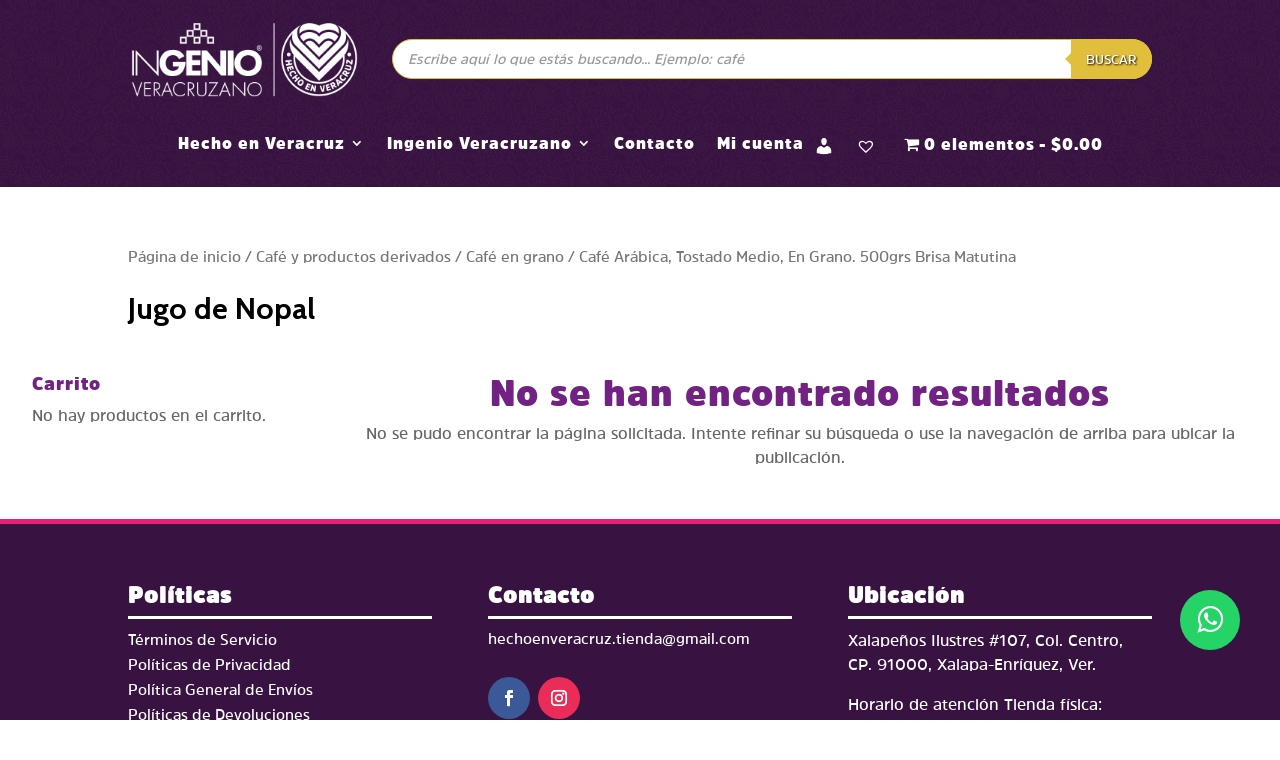

--- FILE ---
content_type: text/html; charset=UTF-8
request_url: https://tienda.hechoenveracruz.gob.mx/categoria-producto/bebidas/jugo-de-nopal/
body_size: 21461
content:
<!DOCTYPE html>
<html lang="es-MX">
<head>
	<meta charset="UTF-8" />
<meta http-equiv="X-UA-Compatible" content="IE=edge">
	<link rel="pingback" href="https://tienda.hechoenveracruz.gob.mx/xmlrpc.php" />

	<script type="text/javascript">
		document.documentElement.className = 'js';
	</script>
	
	<script>var et_site_url='https://tienda.hechoenveracruz.gob.mx';var et_post_id='0';function et_core_page_resource_fallback(a,b){"undefined"===typeof b&&(b=a.sheet.cssRules&&0===a.sheet.cssRules.length);b&&(a.onerror=null,a.onload=null,a.href?a.href=et_site_url+"/?et_core_page_resource="+a.id+et_post_id:a.src&&(a.src=et_site_url+"/?et_core_page_resource="+a.id+et_post_id))}
</script><style id="et-divi-userfonts">@font-face { font-family: "AmsiPro-Ultra"; font-display: swap;  src: url("https://tienda.hechoenveracruz.gob.mx/wp-content/uploads/et-fonts/AmsiPro-Ultra.ttf") format("truetype"); }@font-face { font-family: "AmsiPro-SemiBold"; font-display: swap;  src: url("https://tienda.hechoenveracruz.gob.mx/wp-content/uploads/et-fonts/AmsiPro-SemiBold.ttf") format("truetype"); }</style><meta name='robots' content='index, follow, max-image-preview:large, max-snippet:-1, max-video-preview:-1' />

	<!-- This site is optimized with the Yoast SEO plugin v19.4 - https://yoast.com/wordpress/plugins/seo/ -->
	<title>Jugo de Nopal archivos - Tienda Hecho en Veracruz</title>
	<link rel="canonical" href="https://tienda.hechoenveracruz.gob.mx/categoria-producto/bebidas/jugo-de-nopal/" />
	<meta property="og:locale" content="es_MX" />
	<meta property="og:type" content="article" />
	<meta property="og:title" content="Jugo de Nopal archivos - Tienda Hecho en Veracruz" />
	<meta property="og:url" content="https://tienda.hechoenveracruz.gob.mx/categoria-producto/bebidas/jugo-de-nopal/" />
	<meta property="og:site_name" content="Tienda Hecho en Veracruz" />
	<meta name="twitter:card" content="summary_large_image" />
	<script type="application/ld+json" class="yoast-schema-graph">{"@context":"https://schema.org","@graph":[{"@type":"WebSite","@id":"https://tienda.hechoenveracruz.gob.mx/#website","url":"https://tienda.hechoenveracruz.gob.mx/","name":"Tienda Hecho en Veracruz","description":"Tienda Hecho en Veracruz","potentialAction":[{"@type":"SearchAction","target":{"@type":"EntryPoint","urlTemplate":"https://tienda.hechoenveracruz.gob.mx/?s={search_term_string}"},"query-input":"required name=search_term_string"}],"inLanguage":"es-MX"},{"@type":"CollectionPage","@id":"https://tienda.hechoenveracruz.gob.mx/categoria-producto/bebidas/jugo-de-nopal/","url":"https://tienda.hechoenveracruz.gob.mx/categoria-producto/bebidas/jugo-de-nopal/","name":"Jugo de Nopal archivos - Tienda Hecho en Veracruz","isPartOf":{"@id":"https://tienda.hechoenveracruz.gob.mx/#website"},"breadcrumb":{"@id":"https://tienda.hechoenveracruz.gob.mx/categoria-producto/bebidas/jugo-de-nopal/#breadcrumb"},"inLanguage":"es-MX"},{"@type":"BreadcrumbList","@id":"https://tienda.hechoenveracruz.gob.mx/categoria-producto/bebidas/jugo-de-nopal/#breadcrumb","itemListElement":[{"@type":"ListItem","position":1,"name":"Portada","item":"https://tienda.hechoenveracruz.gob.mx/"},{"@type":"ListItem","position":2,"name":"Bebidas","item":"https://tienda.hechoenveracruz.gob.mx/categoria-producto/bebidas/"},{"@type":"ListItem","position":3,"name":"Jugo de Nopal"}]}]}</script>
	<!-- / Yoast SEO plugin. -->


<link rel='dns-prefetch' href='//www.googletagmanager.com' />
<link rel='dns-prefetch' href='//s.w.org' />
<link rel="alternate" type="application/rss+xml" title="Tienda Hecho en Veracruz &raquo; Feed" href="https://tienda.hechoenveracruz.gob.mx/feed/" />
<link rel="alternate" type="application/rss+xml" title="Tienda Hecho en Veracruz &raquo; RSS de los comentarios" href="https://tienda.hechoenveracruz.gob.mx/comments/feed/" />
<link rel="alternate" type="application/rss+xml" title="Tienda Hecho en Veracruz &raquo; Jugo de Nopal Categoría Feed" href="https://tienda.hechoenveracruz.gob.mx/categoria-producto/bebidas/jugo-de-nopal/feed/" />
		<script type="text/javascript">
			window._wpemojiSettings = {"baseUrl":"https:\/\/s.w.org\/images\/core\/emoji\/13.1.0\/72x72\/","ext":".png","svgUrl":"https:\/\/s.w.org\/images\/core\/emoji\/13.1.0\/svg\/","svgExt":".svg","source":{"concatemoji":"https:\/\/tienda.hechoenveracruz.gob.mx\/wp-includes\/js\/wp-emoji-release.min.js?ver=5.8.9"}};
			!function(e,a,t){var n,r,o,i=a.createElement("canvas"),p=i.getContext&&i.getContext("2d");function s(e,t){var a=String.fromCharCode;p.clearRect(0,0,i.width,i.height),p.fillText(a.apply(this,e),0,0);e=i.toDataURL();return p.clearRect(0,0,i.width,i.height),p.fillText(a.apply(this,t),0,0),e===i.toDataURL()}function c(e){var t=a.createElement("script");t.src=e,t.defer=t.type="text/javascript",a.getElementsByTagName("head")[0].appendChild(t)}for(o=Array("flag","emoji"),t.supports={everything:!0,everythingExceptFlag:!0},r=0;r<o.length;r++)t.supports[o[r]]=function(e){if(!p||!p.fillText)return!1;switch(p.textBaseline="top",p.font="600 32px Arial",e){case"flag":return s([127987,65039,8205,9895,65039],[127987,65039,8203,9895,65039])?!1:!s([55356,56826,55356,56819],[55356,56826,8203,55356,56819])&&!s([55356,57332,56128,56423,56128,56418,56128,56421,56128,56430,56128,56423,56128,56447],[55356,57332,8203,56128,56423,8203,56128,56418,8203,56128,56421,8203,56128,56430,8203,56128,56423,8203,56128,56447]);case"emoji":return!s([10084,65039,8205,55357,56613],[10084,65039,8203,55357,56613])}return!1}(o[r]),t.supports.everything=t.supports.everything&&t.supports[o[r]],"flag"!==o[r]&&(t.supports.everythingExceptFlag=t.supports.everythingExceptFlag&&t.supports[o[r]]);t.supports.everythingExceptFlag=t.supports.everythingExceptFlag&&!t.supports.flag,t.DOMReady=!1,t.readyCallback=function(){t.DOMReady=!0},t.supports.everything||(n=function(){t.readyCallback()},a.addEventListener?(a.addEventListener("DOMContentLoaded",n,!1),e.addEventListener("load",n,!1)):(e.attachEvent("onload",n),a.attachEvent("onreadystatechange",function(){"complete"===a.readyState&&t.readyCallback()})),(n=t.source||{}).concatemoji?c(n.concatemoji):n.wpemoji&&n.twemoji&&(c(n.twemoji),c(n.wpemoji)))}(window,document,window._wpemojiSettings);
		</script>
		<meta content="Divi child theme v.1.0" name="generator"/><style type="text/css">
img.wp-smiley,
img.emoji {
	display: inline !important;
	border: none !important;
	box-shadow: none !important;
	height: 1em !important;
	width: 1em !important;
	margin: 0 .07em !important;
	vertical-align: -0.1em !important;
	background: none !important;
	padding: 0 !important;
}
</style>
	<link rel='stylesheet' id='wp-block-library-css'  href='https://tienda.hechoenveracruz.gob.mx/wp-includes/css/dist/block-library/style.min.css?ver=5.8.9' type='text/css' media='all' />
<link rel='stylesheet' id='wc-blocks-vendors-style-css'  href='https://tienda.hechoenveracruz.gob.mx/wp-content/plugins/woocommerce/packages/woocommerce-blocks/build/wc-blocks-vendors-style.css?ver=7.6.2' type='text/css' media='all' />
<link rel='stylesheet' id='wc-blocks-style-css'  href='https://tienda.hechoenveracruz.gob.mx/wp-content/plugins/woocommerce/packages/woocommerce-blocks/build/wc-blocks-style.css?ver=7.6.2' type='text/css' media='all' />
<link rel='stylesheet' id='child-theme-generator-css'  href='https://tienda.hechoenveracruz.gob.mx/wp-content/plugins/child-theme-generator/public/css/child-theme-generator-public.css?ver=1.0.0' type='text/css' media='all' />
<link rel='stylesheet' id='menu-image-css'  href='https://tienda.hechoenveracruz.gob.mx/wp-content/plugins/menu-image/includes/css/menu-image.css?ver=3.10' type='text/css' media='all' />
<link rel='stylesheet' id='dashicons-css'  href='https://tienda.hechoenveracruz.gob.mx/wp-includes/css/dashicons.min.css?ver=5.8.9' type='text/css' media='all' />
<style id='dashicons-inline-css' type='text/css'>
[data-font="Dashicons"]:before {font-family: 'Dashicons' !important;content: attr(data-icon) !important;speak: none !important;font-weight: normal !important;font-variant: normal !important;text-transform: none !important;line-height: 1 !important;font-style: normal !important;-webkit-font-smoothing: antialiased !important;-moz-osx-font-smoothing: grayscale !important;}
</style>
<link rel='stylesheet' id='ssb-front-css-css'  href='https://tienda.hechoenveracruz.gob.mx/wp-content/plugins/simple-social-buttons/assets/css/front.css?ver=5.0.0' type='text/css' media='all' />
<link rel='stylesheet' id='wpmenucart-icons-css'  href='https://tienda.hechoenveracruz.gob.mx/wp-content/plugins/woocommerce-menu-bar-cart/assets/css/wpmenucart-icons.min.css?ver=2.14.1' type='text/css' media='all' />
<style id='wpmenucart-icons-inline-css' type='text/css'>
@font-face{font-family:WPMenuCart;src:url(https://tienda.hechoenveracruz.gob.mx/wp-content/plugins/woocommerce-menu-bar-cart/assets/fonts/WPMenuCart.eot);src:url(https://tienda.hechoenveracruz.gob.mx/wp-content/plugins/woocommerce-menu-bar-cart/assets/fonts/WPMenuCart.eot?#iefix) format('embedded-opentype'),url(https://tienda.hechoenveracruz.gob.mx/wp-content/plugins/woocommerce-menu-bar-cart/assets/fonts/WPMenuCart.woff2) format('woff2'),url(https://tienda.hechoenveracruz.gob.mx/wp-content/plugins/woocommerce-menu-bar-cart/assets/fonts/WPMenuCart.woff) format('woff'),url(https://tienda.hechoenveracruz.gob.mx/wp-content/plugins/woocommerce-menu-bar-cart/assets/fonts/WPMenuCart.ttf) format('truetype'),url(https://tienda.hechoenveracruz.gob.mx/wp-content/plugins/woocommerce-menu-bar-cart/assets/fonts/WPMenuCart.svg#WPMenuCart) format('svg');font-weight:400;font-style:normal;font-display:swap}
</style>
<link rel='stylesheet' id='wpmenucart-css'  href='https://tienda.hechoenveracruz.gob.mx/wp-content/plugins/woocommerce-menu-bar-cart/assets/css/wpmenucart-main.min.css?ver=2.14.1' type='text/css' media='all' />
<link rel='stylesheet' id='woocommerce-layout-css'  href='https://tienda.hechoenveracruz.gob.mx/wp-content/plugins/woocommerce/assets/css/woocommerce-layout.css?ver=6.6.1' type='text/css' media='all' />
<link rel='stylesheet' id='woocommerce-smallscreen-css'  href='https://tienda.hechoenveracruz.gob.mx/wp-content/plugins/woocommerce/assets/css/woocommerce-smallscreen.css?ver=6.6.1' type='text/css' media='only screen and (max-width: 768px)' />
<link rel='stylesheet' id='woocommerce-general-css'  href='https://tienda.hechoenveracruz.gob.mx/wp-content/plugins/woocommerce/assets/css/woocommerce.css?ver=6.6.1' type='text/css' media='all' />
<style id='woocommerce-inline-inline-css' type='text/css'>
.woocommerce form .form-row .required { visibility: visible; }
</style>
<link rel='stylesheet' id='dgwt-wcas-style-css'  href='https://tienda.hechoenveracruz.gob.mx/wp-content/plugins/ajax-search-for-woocommerce/assets/css/style.min.css?ver=1.25.0' type='text/css' media='all' />
<link rel='preload' as='font' type='font/woff2' crossorigin='anonymous' id='tinvwl-webfont-font-css'  href='https://tienda.hechoenveracruz.gob.mx/wp-content/plugins/ti-woocommerce-wishlist/assets/fonts/tinvwl-webfont.woff2?ver=xu2uyi'  media='all' />
<link rel='stylesheet' id='tinvwl-webfont-css'  href='https://tienda.hechoenveracruz.gob.mx/wp-content/plugins/ti-woocommerce-wishlist/assets/css/webfont.min.css?ver=2.4.4' type='text/css' media='all' />
<link rel='stylesheet' id='tinvwl-css'  href='https://tienda.hechoenveracruz.gob.mx/wp-content/plugins/ti-woocommerce-wishlist/assets/css/public.min.css?ver=2.4.4' type='text/css' media='all' />
<link rel='stylesheet' id='tinvwl-theme-css'  href='https://tienda.hechoenveracruz.gob.mx/wp-content/plugins/ti-woocommerce-wishlist/assets/css/theme.min.css?ver=2.4.4' type='text/css' media='all' />
<style id='tinvwl-theme-inline-css' type='text/css'>
.tinv-wishlist .tinv-header h2 {color:#000000;font-size:30;} .tinv-wishlist {color:#1a1a1a;} .tinv-wishlist, .tinv-wishlist input, .tinv-wishlist select, .tinv-wishlist textarea, .tinv-wishlist button, .tinv-wishlist input[type="button"], .tinv-wishlist input[type="reset"], .tinv-wishlist input[type="submit"] {font-family:inherit;} .tinv-wishlist a:not(.button):not(.social) {color:#722282;text-decoration:underline;font-family:inherit;} .tinv-wishlist a:not(.button):not(.social):active, .tinv-wishlist a:not(.button):not(.social):focus, .tinv-wishlist a:not(.button):not(.social):hover {color:#686868;} .tinv-wishlist input[type="text"], .tinv-wishlist input[type="email"], .tinv-wishlist input[type="url"], .tinv-wishlist input[type="password"], .tinv-wishlist input[type="search"], .tinv-wishlist input[type="tel"], .tinv-wishlist input[type="number"], .tinv-wishlist textarea, .tinv-wishlist select, .tinv-wishlist .product-quantity input[type="text"].qty {background-color:#f7f7f7;border-color:#d1d1d1;border-radius:2px;color:#686868;font-family:inherit;} .tinv-wishlist select {font-size:12px;} .woocommerce div.product form.cart .tinvwl_add_to_wishlist_button.tinvwl-button {background-color:#ebe9eb;border-radius:3px;} .woocommerce div.product form.cart .tinvwl_add_to_wishlist_button.tinvwl-button:hover, .woocommerce div.product form.cart .tinvwl_add_to_wishlist_button.tinvwl-button.icon-white:hover:before, .woocommerce div.product form.cart .tinvwl_add_to_wishlist_button.tinvwl-button.icon-black:hover:before {background-color:#dad8da;color:#686868;} .woocommerce div.product form.cart .tinvwl_add_to_wishlist_button.tinvwl-button, .woocommerce div.product form.cart .tinvwl_add_to_wishlist_button.tinvwl-button.icon-white:before, .woocommerce div.product form.cart .tinvwl_add_to_wishlist_button.tinvwl-button.icon-black:before {color:#515151;} .woocommerce div.product form.cart .tinvwl_add_to_wishlist_button, .woocommerce div.product form.cart .tinvwl_add_to_wishlist_button.icon-white:before, .woocommerce div.product form.cart .tinvwl_add_to_wishlist_button.icon-black:before {color:#722282;} .woocommerce div.product form.cart .tinvwl_add_to_wishlist_button:hover, .woocommerce div.product form.cart .tinvwl_add_to_wishlist_button.icon-white:hover:before, .woocommerce div.product form.cart .tinvwl_add_to_wishlist_button.icon-black:hover:before {color:#686868;} .woocommerce div.product form.cart .tinvwl_add_to_wishlist_button {font-family:inherit;font-size:16px;} .woocommerce div.product form.cart .tinvwl_add_to_wishlist_button.icon-black:before, .woocommerce div.product form.cart .tinvwl_add_to_wishlist_button.icon-white:before {font-size:16px;} .woocommerce ul.products li.product .tinvwl_add_to_wishlist_button.tinvwl-button, .woocommerce ul.products li.product .tinvwl_add_to_wishlist_button.tinvwl-button.icon-white:before, .woocommerce ul.products li.product .tinvwl_add_to_wishlist_button.tinvwl-button.icon-black:before {background-color:#722282;color:#515151;} .woocommerce ul.products li.product .tinvwl_add_to_wishlist_button.tinvwl-button:hover, .woocommerce ul.products li.product .tinvwl_add_to_wishlist_button.tinvwl-button.icon-white:hover:before, .woocommerce ul.products li.product .tinvwl_add_to_wishlist_button.tinvwl-button.icon-black:hover:before {background-color:#dad8da;color:#515151;} .woocommerce ul.products li.product .tinvwl_add_to_wishlist_button, .woocommerce ul.products li.product .tinvwl_add_to_wishlist_button.icon-white:before, .woocommerce ul.products li.product .tinvwl_add_to_wishlist_button.icon-black:before {color:#722282;font-size:16px;} .woocommerce ul.products li.product .tinvwl_add_to_wishlist_button:hover, .woocommerce ul.products li.product .tinvwl_add_to_wishlist_button.icon-white:hover:before, .woocommerce ul.products li.product .tinvwl_add_to_wishlist_button.icon-black:hover:before {color:#686868;} .woocommerce ul.products li.product .tinvwl_add_to_wishlist_button.tinvwl-button {font-family:inherit;border-radius:3px;} .woocommerce ul.products li.product .tinvwl_add_to_wishlist_button.icon-white:before, .woocommerce ul.products li.product .tinvwl_add_to_wishlist_button.icon-black:before {font-size:16px;} .woocommerce.tinv-wishlist #respond input#submit, .woocommerce.tinv-wishlist a.button, .woocommerce.tinv-wishlist button.button, .woocommerce.tinv-wishlist input.button {background-color:#ebe9eb;color:#515151;font-family:inherit;font-size:14px;border-radius:3px;} .woocommerce.tinv-wishlist #respond input#submit:hover, .woocommerce.tinv-wishlist a.button:hover, .woocommerce.tinv-wishlist button.button:hover, .woocommerce.tinv-wishlist input.button:hover {background-color:#dad8da;color:#515151;} .woocommerce.tinv-wishlist #respond input#submit.alt, .woocommerce.tinv-wishlist a.button.alt, .woocommerce.tinv-wishlist button.button.alt, .woocommerce.tinv-wishlist input.button.alt {background-color:#e1be3b;color:#ffffff;font-family:inherit;font-size:14px;border-radius:3px;} .woocommerce.tinv-wishlist #respond input#submit.alt:hover, .woocommerce.tinv-wishlist a.button.alt:hover, .woocommerce.tinv-wishlist button.button.alt:hover, .woocommerce.tinv-wishlist input.button.alt:hover {background-color:#e1be3b;color:#ffffff;} .tinv-wishlist table, .tinv-wishlist table td {background-color:#ffffff;} .tinv-wishlist table, .tinv-wishlist table td, .tinv-wishlist table th {border-color:#d1d1d1;} .tinv-wishlist table th {background-color:#ffffff;color:#1a1a1a;font-family:inherit;font-size:14px;} .tinv-wishlist table td {color:#686868;font-family:inherit;font-size:14px;} .tinv-wishlist td.product-price {color:#202020;font-family:inherit;font-size:16px;} .tinv-wishlist td.product-price ins span.amount {color:#ffffff;background-color:#007acc;} .tinv-wishlist .social-buttons li a {background-color:#ebe9eb;font-size:20px;} .tinv-wishlist .social-buttons li a:hover {background-color:#dad8da;} .tinv-wishlist .social-buttons li a.white, .tinv-wishlist .social-buttons li a.dark {color:#000000;} .tinv-wishlist .social-buttons li a.white:hover, .tinv-wishlist .social-buttons li a.dark:hover {color:#686868;} .tinv-wishlist .tinv-modal .tinv-modal-inner {background-color:#ffffff;color:#1a1a1a;font-size:16px;} .tinv-wishlist .tinv-modal .tinv-modal-inner,.tinv-wishlist .tinv-modal .tinv-modal-inner select {font-family:inherit;} .tinv-wishlist .tinv-modal .tinv-close-modal, .tinv-wishlist .tinv-modal button.button {background-color:#ebe9eb;color:#515151;} .tinv-wishlist .tinv-modal .tinv-close-modal:hover, .tinv-wishlist .tinv-modal button.button:hover {background-color:#dad8da;color:#515151;}
</style>
<link rel='stylesheet' id='parent-style-css'  href='https://tienda.hechoenveracruz.gob.mx/wp-content/themes/Divi/style.css?ver=1767119939' type='text/css' media='all' />
<link rel='stylesheet' id='child-style-css'  href='https://tienda.hechoenveracruz.gob.mx/wp-content/themes/Divi-child/style.css?ver=1767119939' type='text/css' media='all' />
<link rel='stylesheet' id='divi-style-css'  href='https://tienda.hechoenveracruz.gob.mx/wp-content/themes/Divi-child/style.css?ver=1767119939' type='text/css' media='all' />
<link rel='stylesheet' id='yith-wcmv-font-icons-css'  href='https://tienda.hechoenveracruz.gob.mx/wp-content/plugins/yith-woocommerce-multi-vendor-premium/assets/third-party/fontello/css/fontello-embedded.min.css?ver=4.10.0' type='text/css' media='all' />
<link rel='stylesheet' id='yith-wc-product-vendors-css'  href='https://tienda.hechoenveracruz.gob.mx/wp-content/plugins/yith-woocommerce-multi-vendor-premium/assets/css/product-vendors.min.css?ver=4.10.0' type='text/css' media='all' />
<style id='yith-wc-product-vendors-inline-css' type='text/css'>
:root {--ywcmv-name-color:#bc360a;--ywcmv-name-color-hover:#ea9629;--ywcmv-header-text-color:#ffffff;--ywcmv-header-background-color:rgba( 0, 0, 0, 0.5 );}
</style>
<link rel='stylesheet' id='photoswipe-css'  href='https://tienda.hechoenveracruz.gob.mx/wp-content/plugins/woocommerce/assets/css/photoswipe/photoswipe.min.css?ver=6.6.1' type='text/css' media='all' />
<link rel='stylesheet' id='photoswipe-default-skin-css'  href='https://tienda.hechoenveracruz.gob.mx/wp-content/plugins/woocommerce/assets/css/photoswipe/default-skin/default-skin.min.css?ver=6.6.1' type='text/css' media='all' />
<link rel='stylesheet' id='wc-bundle-style-css'  href='https://tienda.hechoenveracruz.gob.mx/wp-content/plugins/woocommerce-product-bundles/assets/css/frontend/woocommerce.css?ver=6.2.4' type='text/css' media='all' />
<script type='text/javascript' src='https://tienda.hechoenveracruz.gob.mx/wp-content/plugins/simple-social-buttons/assets/js/frontend-blocks.js?ver=5.0.0' id='ssb-blocks-front-js-js'></script>
<script type='text/javascript' src='https://tienda.hechoenveracruz.gob.mx/wp-includes/js/jquery/jquery.min.js?ver=3.6.0' id='jquery-core-js'></script>
<script type='text/javascript' src='https://tienda.hechoenveracruz.gob.mx/wp-includes/js/jquery/jquery-migrate.min.js?ver=3.3.2' id='jquery-migrate-js'></script>
<script type='text/javascript' src='https://tienda.hechoenveracruz.gob.mx/wp-content/plugins/child-theme-generator/public/js/child-theme-generator-public.js?ver=1.0.0' id='child-theme-generator-js'></script>
<script type='text/javascript' id='ssb-front-js-js-extra'>
/* <![CDATA[ */
var SSB = {"ajax_url":"https:\/\/tienda.hechoenveracruz.gob.mx\/wp-admin\/admin-ajax.php","fb_share_nonce":"7a72e0b010"};
/* ]]> */
</script>
<script type='text/javascript' src='https://tienda.hechoenveracruz.gob.mx/wp-content/plugins/simple-social-buttons/assets/js/front.js?ver=5.0.0' id='ssb-front-js-js'></script>

<!-- Fragmento de código de Google Analytics añadido por Site Kit -->
<script type='text/javascript' src='https://www.googletagmanager.com/gtag/js?id=UA-188227624-1' id='google_gtagjs-js' async></script>
<script type='text/javascript' id='google_gtagjs-js-after'>
window.dataLayer = window.dataLayer || [];function gtag(){dataLayer.push(arguments);}
gtag('set', 'linker', {"domains":["tienda.hechoenveracruz.gob.mx"]} );
gtag("js", new Date());
gtag("set", "developer_id.dZTNiMT", true);
gtag("config", "UA-188227624-1", {"anonymize_ip":true});
gtag("config", "G-FYHX7SC1BZ");
</script>

<!-- Final del fragmento de código de Google Analytics añadido por Site Kit -->
<link rel="https://api.w.org/" href="https://tienda.hechoenveracruz.gob.mx/wp-json/" /><link rel="alternate" type="application/json" href="https://tienda.hechoenveracruz.gob.mx/wp-json/wp/v2/product_cat/494" /><link rel="EditURI" type="application/rsd+xml" title="RSD" href="https://tienda.hechoenveracruz.gob.mx/xmlrpc.php?rsd" />
<link rel="wlwmanifest" type="application/wlwmanifest+xml" href="https://tienda.hechoenveracruz.gob.mx/wp-includes/wlwmanifest.xml" /> 
<meta name="generator" content="WordPress 5.8.9" />
<meta name="generator" content="WooCommerce 6.6.1" />
<meta name="generator" content="Site Kit by Google 1.107.0" /> <style media="screen">

		.simplesocialbuttons.simplesocialbuttons_inline .ssb-fb-like {
	  margin: ;
	}
		 /*inline margin*/
	
	
	
	
	
		.simplesocialbuttons.simplesocialbuttons_inline.simplesocial-round-icon button{
	  margin: ;
	}

	
			 /*margin-digbar*/

	
	
	
	
	
	
	
</style>

<!-- Open Graph Meta Tags generated by Simple Social Buttons 5.0.0 -->
<meta property="og:title" content=" - Tienda Hecho en Veracruz" />
<meta property="og:url" content="" />
<meta property="og:site_name" content="Tienda Hecho en Veracruz" />
<meta name="twitter:card" content="summary_large_image" />
<meta name="twitter:title" content=" - Tienda Hecho en Veracruz" />
		<style>
			.dgwt-wcas-ico-magnifier,.dgwt-wcas-ico-magnifier-handler{max-width:20px}.dgwt-wcas-search-wrapp .dgwt-wcas-sf-wrapp input[type=search].dgwt-wcas-search-input,.dgwt-wcas-search-wrapp .dgwt-wcas-sf-wrapp input[type=search].dgwt-wcas-search-input:hover,.dgwt-wcas-search-wrapp .dgwt-wcas-sf-wrapp input[type=search].dgwt-wcas-search-input:focus{border-color:#e1be3b}.dgwt-wcas-search-wrapp .dgwt-wcas-sf-wrapp .dgwt-wcas-search-submit::before{border-color:transparent #e1be3b}.dgwt-wcas-search-wrapp .dgwt-wcas-sf-wrapp .dgwt-wcas-search-submit:hover::before,.dgwt-wcas-search-wrapp .dgwt-wcas-sf-wrapp .dgwt-wcas-search-submit:focus::before{border-right-color:#e1be3b}.dgwt-wcas-search-wrapp .dgwt-wcas-sf-wrapp .dgwt-wcas-search-submit,.dgwt-wcas-om-bar .dgwt-wcas-om-return{background-color:#e1be3b;color:#fff}.dgwt-wcas-search-wrapp .dgwt-wcas-ico-magnifier,.dgwt-wcas-search-wrapp .dgwt-wcas-sf-wrapp .dgwt-wcas-search-submit svg path,.dgwt-wcas-om-bar .dgwt-wcas-om-return svg path{fill:#fff}		</style>
			<style>
		#wcas-divi-search {
			display: none !important;
		}

		/* Custom header */
		.et_pb_menu__search .dgwt-wcas-search-wrapp {
			max-width: none;
		}

		/* Header style: Default, Centered Inline Logo */
		.et_header_style_split .et_search_form_container .dgwt-wcas-search-wrapp,
		.et_header_style_left .et_search_form_container .dgwt-wcas-search-wrapp {
			max-width: 400px;
			top: 0;
			bottom: 0;
			right: 45px;
			position: absolute;
			z-index: 1000;
			width: 100%;
		}

		.et_header_style_split .et_search_form_container .dgwt-wcas-close:not(.dgwt-wcas-inner-preloader),
		.et_header_style_left .et_search_form_container .dgwt-wcas-close:not(.dgwt-wcas-inner-preloader) {
			background-image: none;
		}

		.et_header_style_split .et_search_form_container span.et_close_search_field,
		.et_header_style_left .et_search_form_container span.et_close_search_field {
			right: 5px;
		}

		.et_header_style_split .et_search_form_container .js-dgwt-wcas-mobile-overlay-enabled .dgwt-wcas-search-form,
		.et_header_style_left .et_search_form_container .js-dgwt-wcas-mobile-overlay-enabled .dgwt-wcas-search-form {
			max-width: 100% !important;
		}

		.et_header_style_split .dgwt-wcas-overlay-mobile .dgwt-wcas-search-form,
		.et_header_style_left .dgwt-wcas-overlay-mobile .dgwt-wcas-search-form {
			max-width: 100% !important;
		}

		.dgwt-wcas-overlay-mobile .dgwt-wcas-search-wrapp-mobile {
			top: 0 !important;
		}

		/* Header style: Centered */
		.et_header_style_centered .et_search_form_container .dgwt-wcas-search-wrapp {
			bottom: 20px;
			position: absolute;
		}

		.et_header_style_centered .et_search_form_container .dgwt-wcas-preloader {
			right: 20px;
		}

		.et_header_style_centered .et_search_form_container .dgwt-wcas-close:not(.dgwt-wcas-inner-preloader) {
			background-image: none;
		}

		.et_header_style_centered .et_search_form_container span.et_close_search_field {
			right: 5px;
		}

		/* Header style: Slide in, Fullscreen */
		.et_header_style_fullscreen .et_slide_in_menu_container .dgwt-wcas-search-wrapp,
		.et_header_style_slide .et_slide_in_menu_container .dgwt-wcas-search-wrapp {
			margin-top: 15px;
		}

		.et_header_style_fullscreen .et_slide_in_menu_container .dgwt-wcas-search-wrapp {
			width: 400px;
		}

		.et_header_style_fullscreen .et_slide_in_menu_container .dgwt-wcas-search-input,
		.et_header_style_slide .et_slide_in_menu_container .dgwt-wcas-search-input {
			color: #444;
		}

		@media (max-width: 500px) {
			.et_header_style_fullscreen .et_slide_in_menu_container .dgwt-wcas-search-wrapp {
				width: 100%;
			}

			.et_header_style_slide .et_slide_in_menu_container .dgwt-wcas-search-wrapp {
				width: 100%;
				min-width: 150px;
			}
		}

		/* Full width nav */
		@media (min-width: 981px) {
			.et_fullwidth_nav .et_search_form_container .dgwt-wcas-search-wrapp {
				right: 40px;
			}

			.et_fullwidth_nav .et_search_form_container .dgwt-wcas-preloader {
				right: 0;
			}
		}

		/* Vertical nav */
		@media (min-width: 981px) {
			.et_vertical_nav #main-header .et_search_form_container {
				margin: 0 20px;
			}

			.et_vertical_nav .dgwt-wcas-search-wrapp {
				min-width: 100px;
				bottom: 0 !important;
				position: relative !important;
			}

			.et_vertical_nav .et_search_form_container span.et_close_search_field {
				right: 5px;
			}

			.et_vertical_nav .et_search_form_container .dgwt-wcas-close:not(.dgwt-wcas-inner-preloader) {
				background-image: none;
			}

			.et_vertical_nav .et_search_form_container .dgwt-wcas-preloader {
				right: 5px;
			}
		}
	</style>
	<meta name="viewport" content="width=device-width, initial-scale=1.0, maximum-scale=1.0, user-scalable=0" /><link rel="preload" href="https://tienda.hechoenveracruz.gob.mx/wp-content/themes/Divi/core/admin/fonts/modules.ttf" as="font" crossorigin="anonymous">	<noscript><style>.woocommerce-product-gallery{ opacity: 1 !important; }</style></noscript>
	
<!-- Fragmento de código de Google Adsense añadido por Site Kit -->
<meta name="google-adsense-platform-account" content="ca-host-pub-2644536267352236">
<meta name="google-adsense-platform-domain" content="sitekit.withgoogle.com">
<!-- Final del fragmento de código de Google Adsense añadido por Site Kit -->
			<script  type="text/javascript">
				!function(f,b,e,v,n,t,s){if(f.fbq)return;n=f.fbq=function(){n.callMethod?
					n.callMethod.apply(n,arguments):n.queue.push(arguments)};if(!f._fbq)f._fbq=n;
					n.push=n;n.loaded=!0;n.version='2.0';n.queue=[];t=b.createElement(e);t.async=!0;
					t.src=v;s=b.getElementsByTagName(e)[0];s.parentNode.insertBefore(t,s)}(window,
					document,'script','https://connect.facebook.net/en_US/fbevents.js');
			</script>
			<!-- WooCommerce Facebook Integration Begin -->
			<script  type="text/javascript">

				fbq('init', '3593054410790467', {}, {
    "agent": "woocommerce-6.6.1-3.0.32"
});

				fbq( 'track', 'PageView', {
    "source": "woocommerce",
    "version": "6.6.1",
    "pluginVersion": "3.0.32"
} );

				document.addEventListener( 'DOMContentLoaded', function() {
					jQuery && jQuery( function( $ ) {
						// Insert placeholder for events injected when a product is added to the cart through AJAX.
						$( document.body ).append( '<div class=\"wc-facebook-pixel-event-placeholder\"></div>' );
					} );
				}, false );

			</script>
			<!-- WooCommerce Facebook Integration End -->
			<script>
	
(function($) {
    $(document).ready(function() {
       // $('.icono-buscar .et_pb_searchsubmit').attr('value', '&#128269;');
        // $("#productos-novedades .woocommerce .products .post-987540768").hide(); 
		 //$("#productos-novedades .woocommerce .products .post-987540750").hide();
		 //$("#productos-novedades .woocommerce .products .post-987540721").hide(); 
		// $(" #productos-novedades .woocommerce .products .post-987540771").hide();
		 //$(" #productos-novedades .woocommerce .products .post-987540726").hide();
		// $("#productos-novedades .woocommerce .products .post-987540782").hide();
    });
	
	
})(jQuery)
</script>


<script type="text/javascript">
(function($) {
    /**
     * Collapse Divi mobile menu submenus.
     *
     * Works for both the Menu and the Fullwidth Menu modules.
     * The parent item links can be either disabled or clickable.
     * 
     * @site	https://www.divicio.us/
     *
     * @param	bool	parentClickable		Pass true to keep the parent menu item links clickable. Default: false.
     */
    function dvcs_collapse_menu_module_submenus_on_mobile(parentClickable = false) {

      // Mobile menu
      let $menu = $('.et_pb_module .et_mobile_menu');

      // Iterate the mobile menu links
      $menu.find('a').each(function() {
      
      // Menu hamburger icon
      let $menu_icon = $(this).parents('.mobile_nav').find('.mobile_menu_bar');

      // Remove click event handlers from the link
      $(this).off('click');

      // If the menu item DOESN'T HAVE submenus
      if( ! $(this).siblings('.sub-menu').length ) {

        // Close the mobile menu on link click
        $(this).on('click', (e) => $menu_icon.trigger('click'));

      } else {

        // If parent items links are DISABLED
        if( ! parentClickable ){

          // Replace the URL with the # symbol
          $(this).attr('href', '#');

          // Open/close the submenu on link click
          $(this).on('click', (e) => toggle_visible(e, $(this).parent()));

        } else {

          // Add the "clickable" class to the parent(<li> tag)
          $(this).parent().addClass('clickable')
            // Prepend the icon to parent
            .prepend('<span class="parent_icon"></span>')
            // Open/close the submenu on icon click
            .find('.parent_icon').on('click', (e) => toggle_visible(e, $(this).parent()));

          // Link click
          $(this).on('click', function(e){
            // Toggle the submenu if the link doesn't have a URL or anchor
            if ( $(this).attr('href') === '#' ) {
              toggle_visible(e, $(this).parent());
            } else {
              // Close the mobile menu
              $menu_icon.trigger('click');
            }
          });
        }
      }
    });
    
    /**
     * Toggles the 'visible' class on passed element.
     */
    const toggle_visible = (e, elem) => {
      e.preventDefault();
      elem.toggleClass('visible');
    }
   }

    $(document).ready(function() {
    /**
     * Call the function with a delay to allow
     * the mobile menu(s) be ready first.
     * 
     * To keep parent links clickable pass true (boolean) as argument.
     */
     setTimeout(function() {
         dvcs_collapse_menu_module_submenus_on_mobile(true);
     }, 700);
   });


	
</script>


<link rel="stylesheet" href="https://stackpath.bootstrapcdn.com/font-awesome/4.7.0/css/font-awesome.min.css">


<!--Start of Tawk.to Script-->
<script type="text/javascript">
var Tawk_API=Tawk_API||{}, Tawk_LoadStart=new Date();
(function(){
var s1=document.createElement("script"),s0=document.getElementsByTagName("script")[0];
s1.async=true;
s1.src='https://embed.tawk.to/6309241f54f06e12d89100a2/1gbdra70u';
s1.charset='UTF-8';
s1.setAttribute('crossorigin','*');
s0.parentNode.insertBefore(s1,s0);
})();
</script>
<!--End of Tawk.to Script-->
<link rel="icon" href="https://tienda.hechoenveracruz.gob.mx/wp-content/uploads/2020/04/cropped-favicon-04-32x32.png" sizes="32x32" />
<link rel="icon" href="https://tienda.hechoenveracruz.gob.mx/wp-content/uploads/2020/04/cropped-favicon-04-192x192.png" sizes="192x192" />
<link rel="apple-touch-icon" href="https://tienda.hechoenveracruz.gob.mx/wp-content/uploads/2020/04/cropped-favicon-04-180x180.png" />
<meta name="msapplication-TileImage" content="https://tienda.hechoenveracruz.gob.mx/wp-content/uploads/2020/04/cropped-favicon-04-270x270.png" />
<link rel="stylesheet" id="et-divi-customizer-global-cached-inline-styles" href="https://tienda.hechoenveracruz.gob.mx/wp-content/et-cache/global/et-divi-customizer-global-1768495615433.min.css" onerror="et_core_page_resource_fallback(this, true)" onload="et_core_page_resource_fallback(this)" /><link rel="stylesheet" id="et-core-unified-term-494-cached-inline-styles" href="https://tienda.hechoenveracruz.gob.mx/wp-content/et-cache/494/et-core-unified-term-494-1768567187778.min.css" onerror="et_core_page_resource_fallback(this, true)" onload="et_core_page_resource_fallback(this)" /></head>
<body class="archive tax-product_cat term-jugo-de-nopal term-494 theme-Divi et-tb-has-template et-tb-has-header et-tb-has-body et-tb-has-footer woocommerce woocommerce-page woocommerce-no-js tinvwl-custom-style et_button_no_icon et_pb_button_helper_class et_cover_background et_pb_gutter osx et_pb_gutters3 et_divi_theme et-db et_minified_js et_minified_css">
	<div id="page-container">
<div id="et-boc" class="et-boc">
			
		<header class="et-l et-l--header">
			<div class="et_builder_inner_content et_pb_gutters2 product"><div id="global_header_hv" class="et_pb_section et_pb_section_0_tb_header global_header_hv et_pb_with_background et_section_regular" >
				
				
				
				
					<div class="et_pb_row et_pb_row_0_tb_header et_pb_row--with-menu">
				<div class="et_pb_column et_pb_column_1_4 et_pb_column_0_tb_header  et_pb_css_mix_blend_mode_passthrough">
				
				
				<div class="et_pb_module et_pb_image et_pb_image_0_tb_header">
				
				
				<a href="https://tienda.hechoenveracruz.gob.mx"><span class="et_pb_image_wrap "><img loading="lazy" src="https://tienda.hechoenveracruz.gob.mx/wp-content/uploads/2020/01/Logo-04.png" alt="" title="" height="auto" width="auto" srcset="https://tienda.hechoenveracruz.gob.mx/wp-content/uploads/2020/01/Logo-04.png 622w, https://tienda.hechoenveracruz.gob.mx/wp-content/uploads/2020/01/Logo-04-480x165.png 480w" sizes="(min-width: 0px) and (max-width: 480px) 480px, (min-width: 481px) 622px, 100vw" class="wp-image-129" /></span></a>
			</div>
			</div> <!-- .et_pb_column --><div class="et_pb_column et_pb_column_3_4 et_pb_column_1_tb_header  et_pb_css_mix_blend_mode_passthrough et-last-child et_pb_column--with-menu">
				
				
				<div class="et_pb_module et_pb_code et_pb_code_0_tb_header">
				
				
				<div class="et_pb_code_inner"><div  class="dgwt-wcas-search-wrapp dgwt-wcas-is-detail-box dgwt-wcas-has-submit woocommerce dgwt-wcas-style-solaris js-dgwt-wcas-layout-classic dgwt-wcas-layout-classic js-dgwt-wcas-mobile-overlay-enabled">
		<form class="dgwt-wcas-search-form" role="search" action="https://tienda.hechoenveracruz.gob.mx/" method="get">
		<div class="dgwt-wcas-sf-wrapp">
						<label class="screen-reader-text"
			       for="dgwt-wcas-search-input-1">Products search</label>

			<input id="dgwt-wcas-search-input-1"
			       type="search"
			       class="dgwt-wcas-search-input"
			       name="s"
			       value=""
				   placeholder="Escribe aquí lo que estás buscando... Ejemplo: café"
			       autocomplete="off"
				   			/>
			<div class="dgwt-wcas-preloader"></div>

			<div class="dgwt-wcas-voice-search"></div>

							<button type="submit"
				        aria-label="Buscar"
				        class="dgwt-wcas-search-submit">Buscar</button>
			
			<input type="hidden" name="post_type" value="product"/>
			<input type="hidden" name="dgwt_wcas" value="1"/>

			
					</div>
	</form>
</div>
</div>
			</div> <!-- .et_pb_code -->
			</div> <!-- .et_pb_column -->
				
				
			</div> <!-- .et_pb_row --><div class="et_pb_row et_pb_row_1_tb_header et_pb_equal_columns et_pb_row--with-menu">
				<div class="et_pb_column et_pb_column_4_4 et_pb_column_2_tb_header  et_pb_css_mix_blend_mode_passthrough et-last-child et_pb_column--with-menu">
				
				
				<div class="et_pb_module et_pb_menu et_pb_menu_0_tb_header et_pb_bg_layout_dark  et_pb_text_align_left et_dropdown_animation_fade et_pb_menu--without-logo et_pb_menu--style-centered">
					
					
					<div class="et_pb_menu_inner_container clearfix">
						
						<div class="et_pb_menu__wrap">
							<div class="et_pb_menu__menu">
								<nav class="et-menu-nav"><ul id="menu-menu-principal" class="et-menu nav"><li class="mega-menu et_pb_menu_page_id-457 menu-item menu-item-type-post_type menu-item-object-page menu-item-has-children menu-item-884"><a href="https://tienda.hechoenveracruz.gob.mx/hecho-en-veracruz/">Hecho en Veracruz</a>
<ul class="sub-menu">
	<li class="et_pb_menu_page_id-75 menu-item menu-item-type-taxonomy menu-item-object-product_cat menu-item-has-children menu-item-987466676"><a href="https://tienda.hechoenveracruz.gob.mx/categoria-producto/tienda-alimentos/">Alimentos</a>
	<ul class="sub-menu">
		<li class="et_pb_menu_page_id-250 menu-item menu-item-type-taxonomy menu-item-object-product_cat menu-item-987506479"><a href="https://tienda.hechoenveracruz.gob.mx/categoria-producto/aceites-y-vinagres/">Aceites y vinagres</a></li>
		<li class="et_pb_menu_page_id-80 menu-item menu-item-type-taxonomy menu-item-object-product_cat menu-item-987504876"><a href="https://tienda.hechoenveracruz.gob.mx/categoria-producto/aderezos/">Aderezos</a></li>
		<li class="et_pb_menu_page_id-82 menu-item menu-item-type-taxonomy menu-item-object-product_cat menu-item-987466679"><a href="https://tienda.hechoenveracruz.gob.mx/categoria-producto/botanas/">Botanas</a></li>
		<li class="et_pb_menu_page_id-77 menu-item menu-item-type-taxonomy menu-item-object-product_cat menu-item-987466680"><a href="https://tienda.hechoenveracruz.gob.mx/categoria-producto/cafe-y-productos-derivados/">Café y productos derivados</a></li>
		<li class="et_pb_menu_page_id-639 menu-item menu-item-type-taxonomy menu-item-object-product_cat menu-item-987574491"><a href="https://tienda.hechoenveracruz.gob.mx/categoria-producto/cereales/">Cereales</a></li>
		<li class="et_pb_menu_page_id-987478526 menu-item menu-item-type-custom menu-item-object-custom menu-item-987478526"><a href="https://tienda.hechoenveracruz.gob.mx/categoria-producto/chocolate-y-cacao/">Chocolate y cacao</a></li>
		<li class="et_pb_menu_page_id-468 menu-item menu-item-type-taxonomy menu-item-object-product_cat menu-item-987521942"><a href="https://tienda.hechoenveracruz.gob.mx/categoria-producto/endulzantes-naturales/">Endulzantes naturales</a></li>
		<li class="et_pb_menu_page_id-158 menu-item menu-item-type-taxonomy menu-item-object-product_cat menu-item-987506480"><a href="https://tienda.hechoenveracruz.gob.mx/categoria-producto/especias-y-sazonadores/">Especias y Sazonadores</a></li>
		<li class="et_pb_menu_page_id-78 menu-item menu-item-type-taxonomy menu-item-object-product_cat menu-item-987466682"><a href="https://tienda.hechoenveracruz.gob.mx/categoria-producto/moles-y-salsas/">Moles y salsas</a></li>
		<li class="et_pb_menu_page_id-79 menu-item menu-item-type-taxonomy menu-item-object-product_cat menu-item-987466681"><a href="https://tienda.hechoenveracruz.gob.mx/categoria-producto/miel-y-mermeladas/">Miel y mermeladas</a></li>
		<li class="et_pb_menu_page_id-81 menu-item menu-item-type-taxonomy menu-item-object-product_cat menu-item-987466687"><a href="https://tienda.hechoenveracruz.gob.mx/categoria-producto/vainilla-y-productos-derivados/">Vainilla y productos derivados</a></li>
	</ul>
</li>
	<li class="et_pb_menu_page_id-76 menu-item menu-item-type-taxonomy menu-item-object-product_cat current-product_cat-ancestor menu-item-has-children menu-item-987466678"><a href="https://tienda.hechoenveracruz.gob.mx/categoria-producto/bebidas/">Bebidas</a>
	<ul class="sub-menu">
		<li class="et_pb_menu_page_id-287 menu-item menu-item-type-taxonomy menu-item-object-product_cat menu-item-987506483"><a href="https://tienda.hechoenveracruz.gob.mx/categoria-producto/bebidas/torito/">Torito</a></li>
		<li class="et_pb_menu_page_id-475 menu-item menu-item-type-taxonomy menu-item-object-product_cat menu-item-987523496"><a href="https://tienda.hechoenveracruz.gob.mx/categoria-producto/bebidas/cerveza/">Cerveza</a></li>
		<li class="et_pb_menu_page_id-288 menu-item menu-item-type-taxonomy menu-item-object-product_cat menu-item-987506482"><a href="https://tienda.hechoenveracruz.gob.mx/categoria-producto/bebidas/sangrita/">Sangrita</a></li>
		<li class="et_pb_menu_page_id-476 menu-item menu-item-type-taxonomy menu-item-object-product_cat menu-item-987523524"><a href="https://tienda.hechoenveracruz.gob.mx/categoria-producto/vinos-y-licores-artesanales/">Vinos y licores artesanales</a></li>
		<li class="et_pb_menu_page_id-290 menu-item menu-item-type-taxonomy menu-item-object-product_cat menu-item-987506484"><a href="https://tienda.hechoenveracruz.gob.mx/categoria-producto/bebidas/concentrado-de-horchata/">Concentrado de Horchata</a></li>
		<li class="et_pb_menu_page_id-289 menu-item menu-item-type-taxonomy menu-item-object-product_cat menu-item-987506485"><a href="https://tienda.hechoenveracruz.gob.mx/categoria-producto/bebidas/concentrado-de-jamaica/">Concentrado de Jamaica</a></li>
	</ul>
</li>
	<li class="et_pb_menu_page_id-83 menu-item menu-item-type-taxonomy menu-item-object-product_cat menu-item-has-children menu-item-987466688"><a href="https://tienda.hechoenveracruz.gob.mx/categoria-producto/cuidado-personal/">Cuidado personal</a>
	<ul class="sub-menu">
		<li class="et_pb_menu_page_id-546 menu-item menu-item-type-taxonomy menu-item-object-product_cat menu-item-987539094"><a href="https://tienda.hechoenveracruz.gob.mx/categoria-producto/cuidado-personal/crema-para-peinar/">Crema para peinar</a></li>
		<li class="et_pb_menu_page_id-549 menu-item menu-item-type-taxonomy menu-item-object-product_cat menu-item-987539095"><a href="https://tienda.hechoenveracruz.gob.mx/categoria-producto/cuidado-personal/extractos/">Extractos</a></li>
		<li class="et_pb_menu_page_id-295 menu-item menu-item-type-taxonomy menu-item-object-product_cat menu-item-987519176"><a href="https://tienda.hechoenveracruz.gob.mx/categoria-producto/cuidado-personal/jabon-artesanal/">Jabón Artesanal</a></li>
		<li class="et_pb_menu_page_id-451 menu-item menu-item-type-taxonomy menu-item-object-product_cat menu-item-987519180"><a href="https://tienda.hechoenveracruz.gob.mx/categoria-producto/cuidado-personal/shampoo/">Shampoo</a></li>
		<li class="et_pb_menu_page_id-452 menu-item menu-item-type-taxonomy menu-item-object-product_cat menu-item-987519181"><a href="https://tienda.hechoenveracruz.gob.mx/categoria-producto/cuidado-personal/aceites/">Aceites</a></li>
		<li class="et_pb_menu_page_id-453 menu-item menu-item-type-taxonomy menu-item-object-product_cat menu-item-987519182"><a href="https://tienda.hechoenveracruz.gob.mx/categoria-producto/cuidado-personal/desodorante/">Desodorante</a></li>
		<li class="et_pb_menu_page_id-454 menu-item menu-item-type-taxonomy menu-item-object-product_cat menu-item-987519177"><a href="https://tienda.hechoenveracruz.gob.mx/categoria-producto/cuidado-personal/mascarilla/">Mascarilla</a></li>
		<li class="et_pb_menu_page_id-455 menu-item menu-item-type-taxonomy menu-item-object-product_cat menu-item-987519178"><a href="https://tienda.hechoenveracruz.gob.mx/categoria-producto/cuidado-personal/pasta-dental/">Pasta dental</a></li>
		<li class="et_pb_menu_page_id-550 menu-item menu-item-type-taxonomy menu-item-object-product_cat menu-item-987539096"><a href="https://tienda.hechoenveracruz.gob.mx/categoria-producto/cuidado-personal/pomadas/">Pomadas</a></li>
		<li class="et_pb_menu_page_id-456 menu-item menu-item-type-taxonomy menu-item-object-product_cat menu-item-987519179"><a href="https://tienda.hechoenveracruz.gob.mx/categoria-producto/cuidado-personal/repelente/">Repelente</a></li>
		<li class="et_pb_menu_page_id-556 menu-item menu-item-type-taxonomy menu-item-object-product_cat menu-item-987540366"><a href="https://tienda.hechoenveracruz.gob.mx/categoria-producto/cuidado-personal/sanitizante-para-manos/">Sanitizante para manos</a></li>
		<li class="et_pb_menu_page_id-544 menu-item menu-item-type-taxonomy menu-item-object-product_cat menu-item-987539098"><a href="https://tienda.hechoenveracruz.gob.mx/categoria-producto/cuidado-personal/serum/">Sérum</a></li>
	</ul>
</li>
	<li class="et_pb_menu_page_id-447 menu-item menu-item-type-taxonomy menu-item-object-product_cat menu-item-has-children menu-item-987519051"><a href="https://tienda.hechoenveracruz.gob.mx/categoria-producto/hogar/">Hogar</a>
	<ul class="sub-menu">
		<li class="et_pb_menu_page_id-477 menu-item menu-item-type-taxonomy menu-item-object-product_cat menu-item-987523616"><a href="https://tienda.hechoenveracruz.gob.mx/categoria-producto/hogar/cocina/">Cocina</a></li>
		<li class="et_pb_menu_page_id-539 menu-item menu-item-type-taxonomy menu-item-object-product_cat menu-item-987538695"><a href="https://tienda.hechoenveracruz.gob.mx/categoria-producto/hogar/jardin/">Jardín</a></li>
	</ul>
</li>
	<li class="et_pb_menu_page_id-987468398 menu-item menu-item-type-custom menu-item-object-custom menu-item-987468398"><a href="https://tienda.hechoenveracruz.gob.mx/categoria-producto/decoracion">Decoración</a></li>
	<li class="et_pb_menu_page_id-427 menu-item menu-item-type-taxonomy menu-item-object-product_cat menu-item-has-children menu-item-987519052"><a href="https://tienda.hechoenveracruz.gob.mx/categoria-producto/productos-de-limpieza/">Productos de limpieza</a>
	<ul class="sub-menu">
		<li class="et_pb_menu_page_id-457 menu-item menu-item-type-taxonomy menu-item-object-product_cat menu-item-987519271"><a href="https://tienda.hechoenveracruz.gob.mx/categoria-producto/productos-de-limpieza/gel-antibacterial/">Gel antibacterial</a></li>
		<li class="et_pb_menu_page_id-458 menu-item menu-item-type-taxonomy menu-item-object-product_cat menu-item-987519272"><a href="https://tienda.hechoenveracruz.gob.mx/categoria-producto/productos-de-limpieza/lavatrastes/">Lavatrastes</a></li>
		<li class="et_pb_menu_page_id-463 menu-item menu-item-type-taxonomy menu-item-object-product_cat menu-item-987519345"><a href="https://tienda.hechoenveracruz.gob.mx/categoria-producto/productos-de-limpieza/shampoo-de-auto/">Shampoo de Auto</a></li>
	</ul>
</li>
	<li class="et_pb_menu_page_id-423 menu-item menu-item-type-taxonomy menu-item-object-product_cat menu-item-987519519"><a href="https://tienda.hechoenveracruz.gob.mx/categoria-producto/muebleria/">Mueblería</a></li>
	<li class="et_pb_menu_page_id-437 menu-item menu-item-type-taxonomy menu-item-object-product_cat menu-item-987519520"><a href="https://tienda.hechoenveracruz.gob.mx/categoria-producto/libros/">Libros</a></li>
	<li class="et_pb_menu_page_id-987498764 menu-item menu-item-type-custom menu-item-object-custom menu-item-987498764"><a href="https://tienda.hechoenveracruz.gob.mx/categoria-producto/otros/">Otros</a></li>
</ul>
</li>
<li class="mega-menu et_pb_menu_page_id-358 menu-item menu-item-type-post_type menu-item-object-page menu-item-has-children menu-item-987466652"><a href="https://tienda.hechoenveracruz.gob.mx/ingenio-veracruzano/">Ingenio Veracruzano</a>
<ul class="sub-menu">
	<li class="et_pb_menu_page_id-85 menu-item menu-item-type-taxonomy menu-item-object-product_cat menu-item-has-children menu-item-987466651"><a href="https://tienda.hechoenveracruz.gob.mx/categoria-producto/tienda-artesanias/">Artesanías</a>
	<ul class="sub-menu">
		<li class="et_pb_menu_page_id-413 menu-item menu-item-type-taxonomy menu-item-object-product_cat menu-item-987517406"><a href="https://tienda.hechoenveracruz.gob.mx/categoria-producto/ingenio-veracruzano/hombre/">Hombre</a></li>
		<li class="et_pb_menu_page_id-414 menu-item menu-item-type-taxonomy menu-item-object-product_cat menu-item-987517407"><a href="https://tienda.hechoenveracruz.gob.mx/categoria-producto/ingenio-veracruzano/mujer/">Mujer</a></li>
		<li class="et_pb_menu_page_id-396 menu-item menu-item-type-taxonomy menu-item-object-product_cat menu-item-987512312"><a href="https://tienda.hechoenveracruz.gob.mx/categoria-producto/ingenio-veracruzano/fibras-vegetales/abanicos/">Abanicos</a></li>
		<li class="et_pb_menu_page_id-479 menu-item menu-item-type-taxonomy menu-item-object-product_cat menu-item-987525404"><a href="https://tienda.hechoenveracruz.gob.mx/categoria-producto/bisuteria/">Bisutería</a></li>
		<li class="et_pb_menu_page_id-411 menu-item menu-item-type-taxonomy menu-item-object-product_cat menu-item-987540365"><a href="https://tienda.hechoenveracruz.gob.mx/categoria-producto/ingenio-veracruzano/textil/blusas-textil/">Blusas</a></li>
		<li class="et_pb_menu_page_id-421 menu-item menu-item-type-taxonomy menu-item-object-product_cat menu-item-987517639"><a href="https://tienda.hechoenveracruz.gob.mx/categoria-producto/ingenio-veracruzano/fibras-vegetales/bolsas/">Bolsas</a></li>
		<li class="et_pb_menu_page_id-394 menu-item menu-item-type-taxonomy menu-item-object-product_cat menu-item-987512313"><a href="https://tienda.hechoenveracruz.gob.mx/categoria-producto/ingenio-veracruzano/fibras-vegetales/canastas/">Canastas</a></li>
		<li class="et_pb_menu_page_id-399 menu-item menu-item-type-taxonomy menu-item-object-product_cat menu-item-987512681"><a href="https://tienda.hechoenveracruz.gob.mx/categoria-producto/ingenio-veracruzano/textil/camisas/">Camisas</a></li>
		<li class="et_pb_menu_page_id-392 menu-item menu-item-type-taxonomy menu-item-object-product_cat menu-item-987512309"><a href="https://tienda.hechoenveracruz.gob.mx/categoria-producto/ingenio-veracruzano/textil/guayaberas/">Guayaberas</a></li>
		<li class="et_pb_menu_page_id-395 menu-item menu-item-type-taxonomy menu-item-object-product_cat menu-item-987512311"><a href="https://tienda.hechoenveracruz.gob.mx/categoria-producto/ingenio-veracruzano/fibras-vegetales/morrales/">Morrales</a></li>
		<li class="et_pb_menu_page_id-547 menu-item menu-item-type-taxonomy menu-item-object-product_cat menu-item-987539099"><a href="https://tienda.hechoenveracruz.gob.mx/categoria-producto/ingenio-veracruzano/fibras-vegetales/tortilleros/">Tortilleros</a></li>
		<li class="et_pb_menu_page_id-398 menu-item menu-item-type-taxonomy menu-item-object-product_cat menu-item-987512322"><a href="https://tienda.hechoenveracruz.gob.mx/categoria-producto/ingenio-veracruzano/textil/vestidos/">Vestidos</a></li>
	</ul>
</li>
	<li class="et_pb_menu_page_id-728 menu-item menu-item-type-post_type menu-item-object-page menu-item-has-children menu-item-987466657"><a href="https://tienda.hechoenveracruz.gob.mx/tecnica-artesanal/">Técnica Artesanal</a>
	<ul class="sub-menu">
		<li class="et_pb_menu_page_id-64 menu-item menu-item-type-taxonomy menu-item-object-product_cat menu-item-987512262"><a href="https://tienda.hechoenveracruz.gob.mx/categoria-producto/ingenio-veracruzano/fibras-vegetales/">Fibras vegetales</a></li>
		<li class="et_pb_menu_page_id-61 menu-item menu-item-type-taxonomy menu-item-object-product_cat menu-item-987512264"><a href="https://tienda.hechoenveracruz.gob.mx/categoria-producto/ingenio-veracruzano/textil/">Textil</a></li>
	</ul>
</li>
	<li class="et_pb_menu_page_id-744 menu-item menu-item-type-post_type menu-item-object-page menu-item-has-children menu-item-987466664"><a href="https://tienda.hechoenveracruz.gob.mx/regiones-de-veracruz/">Regiones de Veracruz</a>
	<ul class="sub-menu">
		<li class="et_pb_menu_page_id-65 menu-item menu-item-type-taxonomy menu-item-object-product_cat menu-item-987466666"><a href="https://tienda.hechoenveracruz.gob.mx/categoria-producto/huasteca-alta/">Huasteca Alta</a></li>
		<li class="et_pb_menu_page_id-67 menu-item menu-item-type-taxonomy menu-item-object-product_cat menu-item-987466674"><a href="https://tienda.hechoenveracruz.gob.mx/categoria-producto/totonaca/">Totonaca</a></li>
	</ul>
</li>
</ul>
</li>
<li class="et_pb_menu_page_id-895 menu-item menu-item-type-custom menu-item-object-custom menu-item-895"><a href="/#contacto">Contacto</a></li>
<li class="et_pb_menu_page_id-10 menu-item menu-item-type-post_type menu-item-object-page menu-item-870"><a href="https://tienda.hechoenveracruz.gob.mx/mi-cuenta/"><span class="menu-image-title-before menu-image-title">Mi cuenta</span><span class="dashicons dashicons-admin-users before-menu-image-icons"></span></a></li>
<li class="menu-item menu-item-type-post menu-item-object-page menu-item-2147480067"><a href="https://tienda.hechoenveracruz.gob.mx/wishlist/"><span class="wishlist_products_counter top_wishlist-heart top_wishlist-white no-txt" ></span>  <span class="wishlist_products_counter_number"></span></a></li>
<li class="menu-item wpmenucartli wpmenucart-display-standard menu-item" id="wpmenucartli"><a class="wpmenucart-contents empty-wpmenucart-visible" href="https://tienda.hechoenveracruz.gob.mx/tienda/" title="Empieza a comprar"><i class="wpmenucart-icon-shopping-cart-0" role="img" aria-label="Carrito"></i><span class="cartcontents">0 elementos</span><span class="amount">&#36;0.00</span></a></li></ul></nav>
							</div>
							
							
							<div class="et_mobile_nav_menu">
				<a href="#" class="mobile_nav closed">
					<span class="mobile_menu_bar"></span>
				</a>
			</div>
						</div>
						
					</div>
				</div>
			</div> <!-- .et_pb_column -->
				
				
			</div> <!-- .et_pb_row -->
				
				
			</div> <!-- .et_pb_section -->		</div><!-- .et_builder_inner_content -->
	</header><!-- .et-l -->
	<div id="et-main-area">
	
    <div id="main-content">
    <div class="et-l et-l--body">
			<div class="et_builder_inner_content et_pb_gutters3 product">
		<div class="et_pb_section et_pb_section_0_tb_body et_section_regular" >
				
				
				
				
					<div class="et_pb_row et_pb_row_0_tb_body">
				<div class="et_pb_column et_pb_column_4_4 et_pb_column_0_tb_body  et_pb_css_mix_blend_mode_passthrough et-last-child">
				
				
				<div class="et_pb_module et_pb_wc_breadcrumb et_pb_wc_breadcrumb_0_tb_body et_pb_bg_layout_  et_pb_text_align_left">
				
				
				
				
				<div class="et_pb_module_inner">
					<nav class="woocommerce-breadcrumb"><a href="https://tienda.hechoenveracruz.gob.mx">Página de inicio</a>  /  <a href="https://tienda.hechoenveracruz.gob.mx/categoria-producto/cafe-y-productos-derivados/">Café y productos derivados</a>  /  <a href="https://tienda.hechoenveracruz.gob.mx/categoria-producto/cafe-y-productos-derivados/cafe-en-grano/">Café en grano</a>  /  Café Arábica, Tostado Medio, En Grano. 500grs Brisa Matutina</nav>
				</div>
			</div><div class="et_pb_module et_pb_text et_pb_text_0_tb_body  et_pb_text_align_left et_pb_bg_layout_light">
				
				
				<div class="et_pb_text_inner">Jugo de Nopal</div>
			</div> <!-- .et_pb_text --><div class="et_pb_module et_pb_text et_pb_text_1_tb_body  et_pb_text_align_left et_pb_bg_layout_light">
				
				
				
			</div> <!-- .et_pb_text -->
			</div> <!-- .et_pb_column -->
				
				
			</div> <!-- .et_pb_row -->
				
				
			</div> <!-- .et_pb_section --><div class="et_pb_section et_pb_section_1_tb_body et_section_regular" >
				
				
				
				
					<div class="et_pb_row et_pb_row_1_tb_body">
				<div class="et_pb_column et_pb_column_1_4 et_pb_column_1_tb_body  et_pb_css_mix_blend_mode_passthrough">
				
				
				<div class="et_pb_module et_pb_sidebar_0_tb_body et_pb_widget_area clearfix et_pb_widget_area_left et_pb_bg_layout_light et_pb_sidebar_no_border">
				
				
				<div id="woocommerce_widget_cart-2" class="et_pb_widget woocommerce widget_shopping_cart"><h4 class="widgettitle">Carrito</h4><div class="widget_shopping_cart_content"></div></div> <!-- end .et_pb_widget -->
			</div> <!-- .et_pb_widget_area -->
			</div> <!-- .et_pb_column --><div class="et_pb_column et_pb_column_3_4 et_pb_column_2_tb_body  et_pb_css_mix_blend_mode_passthrough et-last-child">
				
				
				<div class="et_pb_module et_pb_shop et_pb_shop_0_tb_body "  data-shortcode_index="0">
				
				
				<div class="entry">
<!--If no results are found-->
	<h1 class="not-found-title">No se han encontrado resultados</h1>
	<p>No se pudo encontrar la página solicitada. Intente refinar su búsqueda o use la navegación de arriba para ubicar la publicación.</p>
</div>
<!--End if no results are found-->
			</div>
			</div> <!-- .et_pb_column -->
				
				
			</div> <!-- .et_pb_row -->
				
				
			</div> <!-- .et_pb_section -->		</div><!-- .et_builder_inner_content -->
	</div><!-- .et-l -->
	    </div>
    
	<footer class="et-l et-l--footer">
			<div class="et_builder_inner_content et_pb_gutters3 product">
		<div class="et_pb_with_border et_pb_section et_pb_section_0_tb_footer et_pb_with_background et_section_regular" >
				
				
				
				
					<div class="et_pb_row et_pb_row_0_tb_footer et_pb_gutters3">
				<div class="et_pb_column et_pb_column_1_3 et_pb_column_0_tb_footer  et_pb_css_mix_blend_mode_passthrough">
				
				
				<div class="et_pb_with_border et_pb_module et_pb_text et_pb_text_0_tb_footer  et_pb_text_align_left et_pb_bg_layout_light">
				
				
				<div class="et_pb_text_inner"><h2 class="site-footer-block-title" data-accordion-trigger=""><strong>Políticas</strong></h2>
<div class="site-footer-block-content accordion--content" data-accordion-content="">
<p><a href="https://tienda.hechoenveracruz.gob.mx/como-comprar/"></a></p>
</div></div>
			</div> <!-- .et_pb_text --><div class="et_pb_with_border et_pb_module et_pb_text et_pb_text_1_tb_footer  et_pb_text_align_left et_pb_bg_layout_light">
				
				
				<div class="et_pb_text_inner"><div class="site-footer-block-content accordion--content" data-accordion-content="">
<p><a href="https://tienda.hechoenveracruz.gob.mx/terminos-de-servicio/" style="color:#fff !important;">Términos de Servicio</a></p>
</div></div>
			</div> <!-- .et_pb_text --><div class="et_pb_with_border et_pb_module et_pb_text et_pb_text_2_tb_footer  et_pb_text_align_left et_pb_bg_layout_light">
				
				
				<div class="et_pb_text_inner"><div class="site-footer-block-content accordion--content" data-accordion-content="">
<p><a href="https://tienda.hechoenveracruz.gob.mx/politicas-de-privacidad/" style="color:#fff !important;">Políticas de Privacidad</a></p>
</div></div>
			</div> <!-- .et_pb_text --><div class="et_pb_with_border et_pb_module et_pb_text et_pb_text_3_tb_footer  et_pb_text_align_left et_pb_bg_layout_light">
				
				
				<div class="et_pb_text_inner"><div class="site-footer-block-content accordion--content" data-accordion-content="">
<p><a href="https://tienda.hechoenveracruz.gob.mx/politica-general-de-envios/" style="color:#fff !important;">Política General de Envíos</a></p>
</div></div>
			</div> <!-- .et_pb_text --><div class="et_pb_with_border et_pb_module et_pb_text et_pb_text_4_tb_footer  et_pb_text_align_left et_pb_bg_layout_light">
				
				
				<div class="et_pb_text_inner"><div class="site-footer-block-content accordion--content" data-accordion-content="">
<p><a href="https://tienda.hechoenveracruz.gob.mx/politicas-de-devoluciones/" style="color:#fff !important;">Políticas de Devoluciones</a></p>
</div></div>
			</div> <!-- .et_pb_text --><div class="et_pb_with_border et_pb_module et_pb_text et_pb_text_5_tb_footer  et_pb_text_align_left et_pb_bg_layout_light">
				
				
				<div class="et_pb_text_inner"><div class="site-footer-block-content accordion--content" data-accordion-content="">
<p><a href="https://tienda.hechoenveracruz.gob.mx/preguntas-frecuentes/" style="color:#fff !important;">Preguntas frecuentes</a></p>
</div></div>
			</div> <!-- .et_pb_text -->
			</div> <!-- .et_pb_column --><div class="et_pb_column et_pb_column_1_3 et_pb_column_1_tb_footer  et_pb_css_mix_blend_mode_passthrough">
				
				
				<div class="et_pb_with_border et_pb_module et_pb_text et_pb_text_6_tb_footer  et_pb_text_align_left et_pb_bg_layout_light">
				
				
				<div class="et_pb_text_inner"><h2 class="site-footer-block-title" data-accordion-trigger=""><strong>Contacto</strong></h2></div>
			</div> <!-- .et_pb_text --><div class="et_pb_module et_pb_text et_pb_text_7_tb_footer  et_pb_text_align_left et_pb_bg_layout_light">
				
				
				<div class="et_pb_text_inner">hechoenveracruz.tienda@gmail.com</div>
			</div> <!-- .et_pb_text --><ul class="et_pb_module et_pb_social_media_follow et_pb_social_media_follow_0_tb_footer clearfix  et_pb_bg_layout_light">
				
				
				<li
            class='et_pb_social_media_follow_network_0_tb_footer et_pb_social_icon et_pb_social_network_link  et-social-facebook et_pb_social_media_follow_network_0_tb_footer'><a
              href='https://www.facebook.com/HechoEnVeracruzOficial/'
              class='icon et_pb_with_border'
              title='Follow on Facebook'
               target="_blank"><span
                class='et_pb_social_media_follow_network_name'
                aria-hidden='true'
                >Follow</span></a></li><li
            class='et_pb_social_media_follow_network_1_tb_footer et_pb_social_icon et_pb_social_network_link  et-social-instagram et_pb_social_media_follow_network_1_tb_footer'><a
              href='https://www.instagram.com/hechoenveracruzoficial/'
              class='icon et_pb_with_border'
              title='Follow on Instagram'
               target="_blank"><span
                class='et_pb_social_media_follow_network_name'
                aria-hidden='true'
                >Follow</span></a></li>
			</ul> <!-- .et_pb_counters --><div class="et_pb_module et_pb_text et_pb_text_8_tb_footer  et_pb_text_align_left et_pb_bg_layout_light">
				
				
				
			</div> <!-- .et_pb_text -->
			</div> <!-- .et_pb_column --><div class="et_pb_column et_pb_column_1_3 et_pb_column_2_tb_footer  et_pb_css_mix_blend_mode_passthrough et-last-child">
				
				
				<div class="et_pb_with_border et_pb_module et_pb_text et_pb_text_9_tb_footer  et_pb_text_align_left et_pb_bg_layout_light">
				
				
				<div class="et_pb_text_inner"><h2 class="site-footer-block-title" data-accordion-trigger=""><strong>Ubicación</strong></h2></div>
			</div> <!-- .et_pb_text --><div class="et_pb_module et_pb_text et_pb_text_10_tb_footer  et_pb_text_align_left et_pb_bg_layout_light">
				
				
				<div class="et_pb_text_inner"><p>Xalapeños Ilustres #107, Col. Centro, CP. 91000, Xalapa-Enríquez, Ver.</p>
<p>Horario de atención Tienda física: <br />Lunes a Viernes de 9 am a 6 pm</p></div>
			</div> <!-- .et_pb_text -->
			</div> <!-- .et_pb_column -->
				
				
			</div> <!-- .et_pb_row -->
				
				
			</div> <!-- .et_pb_section -->		</div><!-- .et_builder_inner_content -->
	</footer><!-- .et-l -->
	    </div> <!-- #et-main-area -->

			
		</div><!-- #et-boc -->
		</div> <!-- #page-container -->

			<div id="wcas-divi-search" style="display: block;"><div  class="dgwt-wcas-search-wrapp dgwt-wcas-is-detail-box dgwt-wcas-has-submit woocommerce dgwt-wcas-style-solaris js-dgwt-wcas-layout-classic dgwt-wcas-layout-classic js-dgwt-wcas-mobile-overlay-enabled">
		<form class="dgwt-wcas-search-form" role="search" action="https://tienda.hechoenveracruz.gob.mx/" method="get">
		<div class="dgwt-wcas-sf-wrapp">
						<label class="screen-reader-text"
			       for="dgwt-wcas-search-input-2">Products search</label>

			<input id="dgwt-wcas-search-input-2"
			       type="search"
			       class="dgwt-wcas-search-input"
			       name="s"
			       value=""
				   placeholder="Escribe aquí lo que estás buscando... Ejemplo: café"
			       autocomplete="off"
				   			/>
			<div class="dgwt-wcas-preloader"></div>

			<div class="dgwt-wcas-voice-search"></div>

							<button type="submit"
				        aria-label="Buscar"
				        class="dgwt-wcas-search-submit">Buscar</button>
			
			<input type="hidden" name="post_type" value="product"/>
			<input type="hidden" name="dgwt_wcas" value="1"/>

			
					</div>
	</form>
</div>
</div><script type="application/ld+json">{"@context":"https:\/\/schema.org\/","@type":"BreadcrumbList","itemListElement":[{"@type":"ListItem","position":1,"item":{"name":"P\u00e1gina de inicio","@id":"https:\/\/tienda.hechoenveracruz.gob.mx"}},{"@type":"ListItem","position":2,"item":{"name":"Caf\u00e9 y productos derivados","@id":"https:\/\/tienda.hechoenveracruz.gob.mx\/categoria-producto\/cafe-y-productos-derivados\/"}},{"@type":"ListItem","position":3,"item":{"name":"Caf\u00e9 en grano","@id":"https:\/\/tienda.hechoenveracruz.gob.mx\/categoria-producto\/cafe-y-productos-derivados\/cafe-en-grano\/"}},{"@type":"ListItem","position":4,"item":{"name":"Caf\u00e9 Ar\u00e1bica, Tostado Medio, En Grano. 500grs Brisa Matutina","@id":"https:\/\/tienda.hechoenveracruz.gob.mx\/producto\/cafe-arabica-tostado-medio-en-grano-500grs-brisa-matutina\/"}}]}</script>			<!-- Facebook Pixel Code -->
			<noscript>
				<img
					height="1"
					width="1"
					style="display:none"
					alt="fbpx"
					src="https://www.facebook.com/tr?id=3593054410790467&ev=PageView&noscript=1"
				/>
			</noscript>
			<!-- End Facebook Pixel Code -->
				<script type="text/javascript">
		(function () {
			var c = document.body.className;
			c = c.replace(/woocommerce-no-js/, 'woocommerce-js');
			document.body.className = c;
		})();
	</script>
	
<div class="pswp" tabindex="-1" role="dialog" aria-hidden="true">
	<div class="pswp__bg"></div>
	<div class="pswp__scroll-wrap">
		<div class="pswp__container">
			<div class="pswp__item"></div>
			<div class="pswp__item"></div>
			<div class="pswp__item"></div>
		</div>
		<div class="pswp__ui pswp__ui--hidden">
			<div class="pswp__top-bar">
				<div class="pswp__counter"></div>
				<button class="pswp__button pswp__button--close" aria-label="Cerrar (Esc)"></button>
				<button class="pswp__button pswp__button--share" aria-label="Compartir"></button>
				<button class="pswp__button pswp__button--fs" aria-label="Cambiar a pantalla completa"></button>
				<button class="pswp__button pswp__button--zoom" aria-label="Ampliar/Reducir"></button>
				<div class="pswp__preloader">
					<div class="pswp__preloader__icn">
						<div class="pswp__preloader__cut">
							<div class="pswp__preloader__donut"></div>
						</div>
					</div>
				</div>
			</div>
			<div class="pswp__share-modal pswp__share-modal--hidden pswp__single-tap">
				<div class="pswp__share-tooltip"></div>
			</div>
			<button class="pswp__button pswp__button--arrow--left" aria-label="Anterior (flecha izquierda)"></button>
			<button class="pswp__button pswp__button--arrow--right" aria-label="Siguiente (flecha derecha)"></button>
			<div class="pswp__caption">
				<div class="pswp__caption__center"></div>
			</div>
		</div>
	</div>
</div>
<a href="https://api.whatsapp.com/send?phone=522283657046&amp;text=%C2%A1Hola,%20Tienda%20Hecho%20en%20Veracruz!,%20me%20gustar%C3%ADa%20solicitar%20informes." class="whatsappp" target="_blank"> <i class="fa fa-whatsapp whatsapp-icon"></i></a>


<!-- Global site tag (gtag.js) - Google Analytics -->
<script async src="https://www.googletagmanager.com/gtag/js?id=G-FYHX7SC1BZ"></script>
<script>
  window.dataLayer = window.dataLayer || [];
  function gtag(){dataLayer.push(arguments);}
  gtag('js', new Date());

  gtag('config', 'G-FYHX7SC1BZ');
</script>

<!-- Facebook Pixel Code -->
<script>
  !function(f,b,e,v,n,t,s)
  {if(f.fbq)return;n=f.fbq=function(){n.callMethod?
  n.callMethod.apply(n,arguments):n.queue.push(arguments)};
  if(!f._fbq)f._fbq=n;n.push=n;n.loaded=!0;n.version='2.0';
  n.queue=[];t=b.createElement(e);t.async=!0;
  t.src=v;s=b.getElementsByTagName(e)[0];
  s.parentNode.insertBefore(t,s)}(window, document,'script',
  'https://connect.facebook.net/en_US/fbevents.js');
  fbq('init', '3593054410790467');
  fbq('track', 'PageView');
</script>
<noscript><img height="1" width="1" style="display:none" src="https://www.facebook.com/tr?id=3593054410790467&amp;ev=PageView&amp;noscript=1"></noscript>
<!-- End Facebook Pixel Code --><link rel='stylesheet' id='et-builder-googlefonts-css'  href='https://fonts.googleapis.com/css?family=Cabin:regular,italic,500,500italic,600,600italic,700,700italic|Cabin+Condensed:regular,500,600,700&#038;subset=latin,latin-ext&#038;display=swap' type='text/css' media='all' />
<script type='text/javascript' src='https://tienda.hechoenveracruz.gob.mx/wp-content/plugins/woocommerce/assets/js/jquery-blockui/jquery.blockUI.min.js?ver=2.7.0-wc.6.6.1' id='jquery-blockui-js'></script>
<script type='text/javascript' id='wc-add-to-cart-js-extra'>
/* <![CDATA[ */
var wc_add_to_cart_params = {"ajax_url":"\/wp-admin\/admin-ajax.php","wc_ajax_url":"\/?wc-ajax=%%endpoint%%","i18n_view_cart":"Ver carrito","cart_url":"https:\/\/tienda.hechoenveracruz.gob.mx\/carrito\/","is_cart":"","cart_redirect_after_add":"no"};
/* ]]> */
</script>
<script type='text/javascript' src='https://tienda.hechoenveracruz.gob.mx/wp-content/plugins/woocommerce/assets/js/frontend/add-to-cart.min.js?ver=6.6.1' id='wc-add-to-cart-js'></script>
<script type='text/javascript' src='https://tienda.hechoenveracruz.gob.mx/wp-content/plugins/woocommerce/assets/js/js-cookie/js.cookie.min.js?ver=2.1.4-wc.6.6.1' id='js-cookie-js'></script>
<script type='text/javascript' id='woocommerce-js-extra'>
/* <![CDATA[ */
var woocommerce_params = {"ajax_url":"\/wp-admin\/admin-ajax.php","wc_ajax_url":"\/?wc-ajax=%%endpoint%%"};
/* ]]> */
</script>
<script type='text/javascript' src='https://tienda.hechoenveracruz.gob.mx/wp-content/plugins/woocommerce/assets/js/frontend/woocommerce.min.js?ver=6.6.1' id='woocommerce-js'></script>
<script type='text/javascript' id='wc-cart-fragments-js-extra'>
/* <![CDATA[ */
var wc_cart_fragments_params = {"ajax_url":"\/wp-admin\/admin-ajax.php","wc_ajax_url":"\/?wc-ajax=%%endpoint%%","cart_hash_key":"wc_cart_hash_f7939ed04c43a593d079b411c31477ad","fragment_name":"wc_fragments_f7939ed04c43a593d079b411c31477ad","request_timeout":"5000"};
/* ]]> */
</script>
<script type='text/javascript' src='https://tienda.hechoenveracruz.gob.mx/wp-content/plugins/woocommerce/assets/js/frontend/cart-fragments.min.js?ver=6.6.1' id='wc-cart-fragments-js'></script>
<script type='text/javascript' id='awdr-main-js-extra'>
/* <![CDATA[ */
var awdr_params = {"ajaxurl":"https:\/\/tienda.hechoenveracruz.gob.mx\/wp-admin\/admin-ajax.php","nonce":"7737ad454c","enable_update_price_with_qty":"show_when_matched","refresh_order_review":"0","custom_target_simple_product":"","custom_target_variable_product":"","js_init_trigger":"","awdr_opacity_to_bulk_table":"","awdr_dynamic_bulk_table_status":"1","awdr_dynamic_bulk_table_off":"on","custom_simple_product_id_selector":"","custom_variable_product_id_selector":""};
/* ]]> */
</script>
<script type='text/javascript' src='https://tienda.hechoenveracruz.gob.mx/wp-content/plugins/woo-discount-rules/v2/Assets/Js/site_main.js?ver=2.6.1' id='awdr-main-js'></script>
<script type='text/javascript' src='https://tienda.hechoenveracruz.gob.mx/wp-content/plugins/woo-discount-rules/v2/Assets/Js/awdr-dynamic-price.js?ver=2.6.1' id='awdr-dynamic-price-js'></script>
<script type='text/javascript' id='tinvwl-js-extra'>
/* <![CDATA[ */
var tinvwl_add_to_wishlist = {"text_create":"Crear nuevo","text_already_in":"\"{product_name}\" Ya lo tienes en lista de deseos","simple_flow":"","hide_zero_counter":"1","i18n_make_a_selection_text":"Elige las opciones del producto antes de a\u00f1adirlo a tu lista de deseos.","tinvwl_break_submit":"No se han seleccionado art\u00edculos o acciones.","tinvwl_clipboard":"\u00a1Copiado!","allow_parent_variable":"","block_ajax_wishlists_data":"","update_wishlists_data":"","hash_key":"ti_wishlist_data_f7939ed04c43a593d079b411c31477ad","nonce":"7292312df5","rest_root":"https:\/\/tienda.hechoenveracruz.gob.mx\/wp-json\/","plugin_url":"https:\/\/tienda.hechoenveracruz.gob.mx\/wp-content\/plugins\/ti-woocommerce-wishlist\/","wc_ajax_url":"\/?wc-ajax=tinvwl","stats":"","popup_timer":"6000"};
/* ]]> */
</script>
<script type='text/javascript' src='https://tienda.hechoenveracruz.gob.mx/wp-content/plugins/ti-woocommerce-wishlist/assets/js/public.min.js?ver=2.4.4' id='tinvwl-js'></script>
<script type='text/javascript' id='divi-custom-script-js-extra'>
/* <![CDATA[ */
var DIVI = {"item_count":"%d Item","items_count":"%d Items"};
var et_shortcodes_strings = {"previous":"Previous","next":"Next"};
var et_pb_custom = {"ajaxurl":"https:\/\/tienda.hechoenveracruz.gob.mx\/wp-admin\/admin-ajax.php","images_uri":"https:\/\/tienda.hechoenveracruz.gob.mx\/wp-content\/themes\/Divi\/images","builder_images_uri":"https:\/\/tienda.hechoenveracruz.gob.mx\/wp-content\/themes\/Divi\/includes\/builder\/images","et_frontend_nonce":"fc06a3fdb2","subscription_failed":"Por favor, verifica los campos para asegurarte que ingresaste la informaci\u00f3n correcta.","et_ab_log_nonce":"da0f754cc7","fill_message":"Por favor, llena los siguientes campos:","contact_error_message":"Por favor, arregla los siguientes errores:","invalid":"Email incorrecto","captcha":"Captcha","prev":"Prev","previous":"Anterior","next":"Siguiente","wrong_captcha":"Has ingresado incorrecot el n\u00famero en el captcha.","wrong_checkbox":"Checkbox","ignore_waypoints":"no","is_divi_theme_used":"1","widget_search_selector":".widget_search","ab_tests":[],"is_ab_testing_active":"","page_id":"","unique_test_id":"","ab_bounce_rate":"","is_cache_plugin_active":"no","is_shortcode_tracking":"","tinymce_uri":""}; var et_builder_utils_params = {"condition":{"diviTheme":true,"extraTheme":false},"scrollLocations":["app","top"],"builderScrollLocations":{"desktop":"app","tablet":"app","phone":"app"},"onloadScrollLocation":"app","builderType":"fe"}; var et_frontend_scripts = {"builderCssContainerPrefix":"#et-boc","builderCssLayoutPrefix":"#et-boc .et-l"};
var et_pb_box_shadow_elements = [];
var et_pb_motion_elements = {"desktop":[],"tablet":[],"phone":[]};
var et_pb_sticky_elements = [];
/* ]]> */
</script>
<script type='text/javascript' src='https://tienda.hechoenveracruz.gob.mx/wp-content/themes/Divi/js/custom.unified.js?ver=1767119939' id='divi-custom-script-js'></script>
<script type='text/javascript' src='https://tienda.hechoenveracruz.gob.mx/wp-content/themes/Divi/core/admin/js/es6-promise.auto.min.js?ver=1767119939' id='es6-promise-js'></script>
<script type='text/javascript' src='https://www.google.com/recaptcha/api.js?render=6LcdaesUAAAAAKOrOLxiLYBheflsUHJbSrN1QqpZ&#038;ver=4.7.7' id='et-recaptcha-v3-js'></script>
<script type='text/javascript' id='et-core-api-spam-recaptcha-js-extra'>
/* <![CDATA[ */
var et_core_api_spam_recaptcha = {"site_key":"6LcdaesUAAAAAKOrOLxiLYBheflsUHJbSrN1QqpZ","page_action":{"action":""}};
/* ]]> */
</script>
<script type='text/javascript' src='https://tienda.hechoenveracruz.gob.mx/wp-content/themes/Divi/core/admin/js/recaptcha.js?ver=1767119939' id='et-core-api-spam-recaptcha-js'></script>
<script type='text/javascript' src='https://tienda.hechoenveracruz.gob.mx/wp-content/themes/Divi/core/admin/js/common.js?ver=1767119939' id='et-core-common-js'></script>
<script type='text/javascript' src='https://tienda.hechoenveracruz.gob.mx/wp-content/plugins/woocommerce/assets/js/zoom/jquery.zoom.min.js?ver=1.7.21-wc.6.6.1' id='zoom-js'></script>
<script type='text/javascript' src='https://tienda.hechoenveracruz.gob.mx/wp-content/plugins/woocommerce/assets/js/flexslider/jquery.flexslider.min.js?ver=2.7.2-wc.6.6.1' id='flexslider-js'></script>
<script type='text/javascript' src='https://tienda.hechoenveracruz.gob.mx/wp-content/plugins/woocommerce/assets/js/photoswipe/photoswipe.min.js?ver=4.1.1-wc.6.6.1' id='photoswipe-js'></script>
<script type='text/javascript' src='https://tienda.hechoenveracruz.gob.mx/wp-content/plugins/woocommerce/assets/js/photoswipe/photoswipe-ui-default.min.js?ver=4.1.1-wc.6.6.1' id='photoswipe-ui-default-js'></script>
<script type='text/javascript' id='wc-single-product-js-extra'>
/* <![CDATA[ */
var wc_single_product_params = {"i18n_required_rating_text":"Por favor elige una puntuaci\u00f3n","review_rating_required":"yes","flexslider":{"rtl":false,"animation":"slide","smoothHeight":true,"directionNav":false,"controlNav":"thumbnails","slideshow":false,"animationSpeed":500,"animationLoop":false,"allowOneSlide":false},"zoom_enabled":"1","zoom_options":[],"photoswipe_enabled":"1","photoswipe_options":{"shareEl":false,"closeOnScroll":false,"history":false,"hideAnimationDuration":0,"showAnimationDuration":0},"flexslider_enabled":"1"};
/* ]]> */
</script>
<script type='text/javascript' src='https://tienda.hechoenveracruz.gob.mx/wp-content/plugins/woocommerce/assets/js/frontend/single-product.min.js?ver=6.6.1' id='wc-single-product-js'></script>
<script type='text/javascript' src='https://tienda.hechoenveracruz.gob.mx/wp-includes/js/wp-embed.min.js?ver=5.8.9' id='wp-embed-js'></script>
<script type='text/javascript' id='jquery-dgwt-wcas-js-extra'>
/* <![CDATA[ */
var dgwt_wcas = {"labels":{"post":"Entrada","page":"P\u00e1gina","vendor":"Vendor","product_plu":"Productos","post_plu":"Entradas","page_plu":"P\u00e1ginas","vendor_plu":"Vendors","sku_label":"SKU:","sale_badge":"Oferta","vendor_sold_by":"Sold by:","featured_badge":"Destacado","in":"in","read_more":"continue reading","no_results":"\"No hay resultados\"","no_results_default":"No results","show_more":"Ver todos los resultados","show_more_details":"Ver todos los resultados","search_placeholder":"Escribe aqu\u00ed lo que est\u00e1s buscando... Ejemplo: caf\u00e9","submit":"Buscar","search_hist":"Your search history","search_hist_clear":"Clear","tax_product_cat_plu":"Categor\u00edas","tax_product_cat":"Categor\u00eda","tax_product_tag_plu":"Etiquetas","tax_product_tag":"Tag"},"ajax_search_endpoint":"\/?wc-ajax=dgwt_wcas_ajax_search","ajax_details_endpoint":"\/?wc-ajax=dgwt_wcas_result_details","ajax_prices_endpoint":"\/?wc-ajax=dgwt_wcas_get_prices","action_search":"dgwt_wcas_ajax_search","action_result_details":"dgwt_wcas_result_details","action_get_prices":"dgwt_wcas_get_prices","min_chars":"3","width":"auto","show_details_panel":"1","show_images":"1","show_price":"1","show_desc":"","show_sale_badge":"","show_featured_badge":"","dynamic_prices":"","is_rtl":"","show_preloader":"1","show_headings":"","preloader_url":"","taxonomy_brands":"","img_url":"https:\/\/tienda.hechoenveracruz.gob.mx\/wp-content\/plugins\/ajax-search-for-woocommerce\/assets\/img\/","is_premium":"","layout_breakpoint":"980","mobile_overlay_breakpoint":"980","mobile_overlay_wrapper":"body","mobile_overlay_delay":"0","debounce_wait_ms":"400","send_ga_events":"1","enable_ga_site_search_module":"","magnifier_icon":"\t\t\t\t<svg class=\"\" xmlns=\"http:\/\/www.w3.org\/2000\/svg\"\n\t\t\t\t\t xmlns:xlink=\"http:\/\/www.w3.org\/1999\/xlink\" x=\"0px\" y=\"0px\"\n\t\t\t\t\t viewBox=\"0 0 51.539 51.361\" xml:space=\"preserve\">\n\t\t             <path \t\t\t\t\t\t   d=\"M51.539,49.356L37.247,35.065c3.273-3.74,5.272-8.623,5.272-13.983c0-11.742-9.518-21.26-21.26-21.26 S0,9.339,0,21.082s9.518,21.26,21.26,21.26c5.361,0,10.244-1.999,13.983-5.272l14.292,14.292L51.539,49.356z M2.835,21.082 c0-10.176,8.249-18.425,18.425-18.425s18.425,8.249,18.425,18.425S31.436,39.507,21.26,39.507S2.835,31.258,2.835,21.082z\"\/>\n\t\t\t\t<\/svg>\n\t\t\t\t","magnifier_icon_pirx":"\t\t\t\t<svg class=\"\" xmlns=\"http:\/\/www.w3.org\/2000\/svg\" width=\"18\" height=\"18\" viewBox=\"0 0 18 18\">\n\t\t\t\t\t<path  d=\" M 16.722523,17.901412 C 16.572585,17.825208 15.36088,16.670476 14.029846,15.33534 L 11.609782,12.907819 11.01926,13.29667 C 8.7613237,14.783493 5.6172703,14.768302 3.332423,13.259528 -0.07366363,11.010358 -1.0146502,6.5989684 1.1898146,3.2148776\n\t\t\t\t\t\t  1.5505179,2.6611594 2.4056498,1.7447266 2.9644271,1.3130497 3.4423015,0.94387379 4.3921825,0.48568469 5.1732652,0.2475835 5.886299,0.03022609 6.1341883,0 7.2037391,0 8.2732897,0 8.521179,0.03022609 9.234213,0.2475835 c 0.781083,0.23810119 1.730962,0.69629029 2.208837,1.0654662\n\t\t\t\t\t\t  0.532501,0.4113763 1.39922,1.3400096 1.760153,1.8858877 1.520655,2.2998531 1.599025,5.3023778 0.199549,7.6451086 -0.208076,0.348322 -0.393306,0.668209 -0.411622,0.710863 -0.01831,0.04265 1.065556,1.18264 2.408603,2.533307 1.343046,1.350666 2.486621,2.574792 2.541278,2.720279 0.282475,0.7519\n\t\t\t\t\t\t  -0.503089,1.456506 -1.218488,1.092917 z M 8.4027892,12.475062 C 9.434946,12.25579 10.131043,11.855461 10.99416,10.984753 11.554519,10.419467 11.842507,10.042366 12.062078,9.5863882 12.794223,8.0659672 12.793657,6.2652398 12.060578,4.756293 11.680383,3.9737304 10.453587,2.7178427\n\t\t\t\t\t\t  9.730569,2.3710306 8.6921295,1.8729196 8.3992147,1.807606 7.2037567,1.807606 6.0082984,1.807606 5.7153841,1.87292 4.6769446,2.3710306 3.9539263,2.7178427 2.7271301,3.9737304 2.3469352,4.756293 1.6138384,6.2652398 1.6132726,8.0659672 2.3454252,9.5863882 c 0.4167354,0.8654208 1.5978784,2.0575608\n\t\t\t\t\t\t  2.4443766,2.4671358 1.0971012,0.530827 2.3890403,0.681561 3.6130134,0.421538 z\n\t\t\t\t\t\"\/>\n\t\t\t\t<\/svg>\n\t\t\t\t","history_icon":"\t\t\t\t<svg class=\"\" xmlns=\"http:\/\/www.w3.org\/2000\/svg\" width=\"18\" height=\"16\">\n\t\t\t\t\t<g transform=\"translate(-17.498822,-36.972165)\">\n\t\t\t\t\t\t<path \t\t\t\t\t\t\td=\"m 26.596964,52.884295 c -0.954693,-0.11124 -2.056421,-0.464654 -2.888623,-0.926617 -0.816472,-0.45323 -1.309173,-0.860824 -1.384955,-1.145723 -0.106631,-0.400877 0.05237,-0.801458 0.401139,-1.010595 0.167198,-0.10026 0.232609,-0.118358 0.427772,-0.118358 0.283376,0 0.386032,0.04186 0.756111,0.308336 1.435559,1.033665 3.156285,1.398904 4.891415,1.038245 2.120335,-0.440728 3.927688,-2.053646 4.610313,-4.114337 0.244166,-0.737081 0.291537,-1.051873 0.293192,-1.948355 0.0013,-0.695797 -0.0093,-0.85228 -0.0806,-1.189552 -0.401426,-1.899416 -1.657702,-3.528366 -3.392535,-4.398932 -2.139097,-1.073431 -4.69701,-0.79194 -6.613131,0.727757 -0.337839,0.267945 -0.920833,0.890857 -1.191956,1.27357 -0.66875,0.944 -1.120577,2.298213 -1.120577,3.35859 v 0.210358 h 0.850434 c 0.82511,0 0.854119,0.0025 0.974178,0.08313 0.163025,0.109516 0.246992,0.333888 0.182877,0.488676 -0.02455,0.05927 -0.62148,0.693577 -1.32651,1.40957 -1.365272,1.3865 -1.427414,1.436994 -1.679504,1.364696 -0.151455,-0.04344 -2.737016,-2.624291 -2.790043,-2.784964 -0.05425,-0.16438 0.02425,-0.373373 0.179483,-0.477834 0.120095,-0.08082 0.148717,-0.08327 0.970779,-0.08327 h 0.847035 l 0.02338,-0.355074 c 0.07924,-1.203664 0.325558,-2.153721 0.819083,-3.159247 1.083047,-2.206642 3.117598,-3.79655 5.501043,-4.298811 0.795412,-0.167616 1.880855,-0.211313 2.672211,-0.107576 3.334659,0.437136 6.147035,3.06081 6.811793,6.354741 0.601713,2.981541 -0.541694,6.025743 -2.967431,7.900475 -1.127277,0.871217 -2.441309,1.407501 -3.893104,1.588856 -0.447309,0.05588 -1.452718,0.06242 -1.883268,0.01225 z m 3.375015,-5.084703 c -0.08608,-0.03206 -2.882291,-1.690237 -3.007703,-1.783586 -0.06187,-0.04605 -0.160194,-0.169835 -0.218507,-0.275078 L 26.639746,45.549577 V 43.70452 41.859464 L 26.749,41.705307 c 0.138408,-0.195294 0.31306,-0.289155 0.538046,-0.289155 0.231638,0 0.438499,0.109551 0.563553,0.298452 l 0.10019,0.151342 0.01053,1.610898 0.01053,1.610898 0.262607,0.154478 c 1.579961,0.929408 2.399444,1.432947 2.462496,1.513106 0.253582,0.322376 0.140877,0.816382 -0.226867,0.994404 -0.148379,0.07183 -0.377546,0.09477 -0.498098,0.04986 z\"\/>\n\t\t\t\t\t<\/g>\n\t\t\t\t<\/svg>\n\t\t\t\t","close_icon":"\t\t\t\t<svg class=\"\" xmlns=\"http:\/\/www.w3.org\/2000\/svg\" height=\"24\" viewBox=\"0 0 24 24\"\n\t\t\t\t\t width=\"24\">\n\t\t\t\t\t<path \t\t\t\t\t\t  d=\"M18.3 5.71c-.39-.39-1.02-.39-1.41 0L12 10.59 7.11 5.7c-.39-.39-1.02-.39-1.41 0-.39.39-.39 1.02 0 1.41L10.59 12 5.7 16.89c-.39.39-.39 1.02 0 1.41.39.39 1.02.39 1.41 0L12 13.41l4.89 4.89c.39.39 1.02.39 1.41 0 .39-.39.39-1.02 0-1.41L13.41 12l4.89-4.89c.38-.38.38-1.02 0-1.4z\"\/>\n\t\t\t\t<\/svg>\n\t\t\t\t","back_icon":"\t\t\t\t<svg class=\"\" xmlns=\"http:\/\/www.w3.org\/2000\/svg\" viewBox=\"0 0 16 16\">\n\t\t\t\t\t<path \t\t\t\t\t\t  d=\"M14 6.125H3.351l4.891-4.891L7 0 0 7l7 7 1.234-1.234L3.35 7.875H14z\" fill-rule=\"evenodd\"\/>\n\t\t\t\t<\/svg>\n\t\t\t\t","preloader_icon":"\t\t\t\t<svg class=\"dgwt-wcas-loader-circular \" viewBox=\"25 25 50 50\">\n\t\t\t\t\t<circle class=\"dgwt-wcas-loader-circular-path\" cx=\"50\" cy=\"50\" r=\"20\" fill=\"none\"\n\t\t\t\t\t\t\t stroke-miterlimit=\"10\"\/>\n\t\t\t\t<\/svg>\n\t\t\t\t","voice_search_inactive_icon":"\t\t\t\t<svg class=\"dgwt-wcas-voice-search-mic-inactive\" xmlns=\"http:\/\/www.w3.org\/2000\/svg\" height=\"24\"\n\t\t\t\t\t width=\"24\">\n\t\t\t\t\t<path \t\t\t\t\t\t  d=\"M12 13Q11.15 13 10.575 12.425Q10 11.85 10 11V5Q10 4.15 10.575 3.575Q11.15 3 12 3Q12.85 3 13.425 3.575Q14 4.15 14 5V11Q14 11.85 13.425 12.425Q12.85 13 12 13ZM12 8Q12 8 12 8Q12 8 12 8Q12 8 12 8Q12 8 12 8Q12 8 12 8Q12 8 12 8Q12 8 12 8Q12 8 12 8ZM11.5 20.5V16.975Q9.15 16.775 7.575 15.062Q6 13.35 6 11H7Q7 13.075 8.463 14.537Q9.925 16 12 16Q14.075 16 15.538 14.537Q17 13.075 17 11H18Q18 13.35 16.425 15.062Q14.85 16.775 12.5 16.975V20.5ZM12 12Q12.425 12 12.713 11.712Q13 11.425 13 11V5Q13 4.575 12.713 4.287Q12.425 4 12 4Q11.575 4 11.288 4.287Q11 4.575 11 5V11Q11 11.425 11.288 11.712Q11.575 12 12 12Z\"\/>\n\t\t\t\t<\/svg>\n\t\t\t\t","voice_search_active_icon":"\t\t\t\t<svg class=\"dgwt-wcas-voice-search-mic-active\" xmlns=\"http:\/\/www.w3.org\/2000\/svg\" height=\"24\"\n\t\t\t\t\t width=\"24\">\n\t\t\t\t\t<path \t\t\t\t\t\t  d=\"M12 13Q11.15 13 10.575 12.425Q10 11.85 10 11V5Q10 4.15 10.575 3.575Q11.15 3 12 3Q12.85 3 13.425 3.575Q14 4.15 14 5V11Q14 11.85 13.425 12.425Q12.85 13 12 13ZM11.5 20.5V16.975Q9.15 16.775 7.575 15.062Q6 13.35 6 11H7Q7 13.075 8.463 14.537Q9.925 16 12 16Q14.075 16 15.538 14.537Q17 13.075 17 11H18Q18 13.35 16.425 15.062Q14.85 16.775 12.5 16.975V20.5Z\"\/>\n\t\t\t\t<\/svg>\n\t\t\t\t","voice_search_disabled_icon":"\t\t\t\t<svg class=\"dgwt-wcas-voice-search-mic-disabled\" xmlns=\"http:\/\/www.w3.org\/2000\/svg\" height=\"24\" width=\"24\">\n\t\t\t\t\t<path \t\t\t\t\t\t  d=\"M16.725 13.4 15.975 12.625Q16.1 12.325 16.2 11.9Q16.3 11.475 16.3 11H17.3Q17.3 11.75 17.138 12.337Q16.975 12.925 16.725 13.4ZM13.25 9.9 9.3 5.925V5Q9.3 4.15 9.875 3.575Q10.45 3 11.3 3Q12.125 3 12.713 3.575Q13.3 4.15 13.3 5V9.7Q13.3 9.75 13.275 9.8Q13.25 9.85 13.25 9.9ZM10.8 20.5V17.025Q8.45 16.775 6.875 15.062Q5.3 13.35 5.3 11H6.3Q6.3 13.075 7.763 14.537Q9.225 16 11.3 16Q12.375 16 13.312 15.575Q14.25 15.15 14.925 14.4L15.625 15.125Q14.9 15.9 13.913 16.4Q12.925 16.9 11.8 17.025V20.5ZM19.925 20.825 1.95 2.85 2.675 2.15 20.65 20.125Z\"\/>\n\t\t\t\t<\/svg>\n\t\t\t\t","custom_params":{},"convert_html":"1","suggestions_wrapper":"body","show_product_vendor":"","disable_hits":"","disable_submit":"","fixer":{"broken_search_ui":true,"broken_search_ui_ajax":true,"broken_search_ui_hard":false,"broken_search_elementor_popups":true,"broken_search_jet_mobile_menu":true,"broken_search_browsers_back_arrow":true,"force_refresh_checkout":true},"voice_search_enabled":"","voice_search_lang":"es-MX","show_recently_searched_products":"","show_recently_searched_phrases":""};
/* ]]> */
</script>
<script type='text/javascript' src='https://tienda.hechoenveracruz.gob.mx/wp-content/plugins/ajax-search-for-woocommerce/assets/js/search.min.js?ver=1.25.0' id='jquery-dgwt-wcas-js'></script>
	<script>
		(function ($) {

			$(window).on('load', function () {
				var body = $('body');
				var diviSearch = $('.et-search-form');
				var diviSearchInMenu = $('.et_pb_menu__search-form');
				var search = $('#wcas-divi-search > div');
				if (diviSearch.length === 0 && diviSearchInMenu.length === 0) {
					return;
				}
				// Search in custom header
				if (body.hasClass('et-tb-has-header')) {
					if (diviSearchInMenu.length > 0) {
						diviSearchInMenu.replaceWith(search);
					}
				} else if (body.hasClass('et_header_style_slide') || body.hasClass('et_header_style_fullscreen')) {
					diviSearch = $('.et_slide_in_menu_container .et-search-form');
					if (diviSearch.eq(0)) {
						diviSearch.replaceWith(search);
					}
				} else if (
					body.hasClass('et_header_style_centered') ||
					body.hasClass('et_header_style_split') ||
					body.hasClass('et_header_style_left')
				) {
					diviSearch.replaceWith(search);
					$('.et_search_form_container .et_close_search_field').on('click', function () {
						$('.et_search_form_container .dgwt-wcas-close').click();
					});
					if (!body.hasClass('et_vertical_nav')) {
						$('#et_top_search').on('click', function () {
							// Header style: Default, Centered Inline Logo
							var mainHeader = $('.et_header_style_left #main-header, .et_header_style_split #main-header');
							if (mainHeader.eq(0)) {
								var mainHeaderHeight = mainHeader.outerHeight(false);
								if (mainHeaderHeight > 0) {
									$('.et_search_form_container .dgwt-wcas-search-wrapp').css('top', (mainHeaderHeight - 40) / 2);
								}
							}
						});
					}
				}

				// Prevent to focus input if it isn't empty (theme trigger focus() when user clicks search icon)
				var $search = $('#main-header .et_search_form_container .dgwt-wcas-search-wrapp');
				$('#et_top_search').on('mousedown', function () {
					if ($search.length > 0) {
						var $input = $search.find('.dgwt-wcas-search-input');
						if ($input.val().length > 0) {
							$input.attr('disabled', 'disabled');
						}
					}
				}).on('click', function () {
					if ($search.length > 0) {
						var $input = $search.find('.dgwt-wcas-search-input');
						if ($input.val().length > 0) {
							setTimeout(function () {
								$input.removeAttr('disabled');

								if (typeof $input.data('autocomplete') == 'object') {
									var instance = $input.data('autocomplete');
									instance.hide();
								}
							}, 100);
						}
					}
				});

				// Open overlay automatically
				$('#et_top_search #et_search_icon, #et_top_search_mob #et_search_icon').on('click', function () {
					if ($(window).width() <= 980) {
						var $handler = $('.js-dgwt-wcas-enable-mobile-form');
						if ($handler.length) {
							$handler[0].click();
						}

						setTimeout(function () {
							var $closeBtn = $('.et_close_search_field');
							if ($closeBtn.length) {
								$closeBtn.click();
							}
							var $closeBtn2 = $('.dm-search-box .close');
							if ($closeBtn2.length) {
								$closeBtn2.click();
							}
						}, 1100)
					}
				});

				// Open overlay automatically for search in custom menu
				$('.et_pb_menu .et_pb_menu__search-button').on('click', function () {
					if ($(window).width() <= 980) {
						var $handler = $('.et_pb_menu__search .js-dgwt-wcas-enable-mobile-form');
						if ($handler.length) {
							$handler[0].click();
						}

						setTimeout(function () {
							var $closeBtn = $('.et_pb_menu__close-search-button');
							if ($closeBtn.length) {
								$closeBtn.click();
							}
						}, 1100)
					} else {
						setTimeout(function () {
							var $input = $('.et_pb_menu__search .dgwt-wcas-search-input');
							if ($input.length > 0 && $input.val().length === 0) {
								$input.focus();
							}
						}, 500)
					}
				});
			});
		}(jQuery));
	</script>
			
			<span class="et_pb_scroll_top et-pb-icon"></span>
	</body>
</html>


--- FILE ---
content_type: text/html; charset=utf-8
request_url: https://www.google.com/recaptcha/api2/anchor?ar=1&k=6LcdaesUAAAAAKOrOLxiLYBheflsUHJbSrN1QqpZ&co=aHR0cHM6Ly90aWVuZGEuaGVjaG9lbnZlcmFjcnV6LmdvYi5teDo0NDM.&hl=en&v=N67nZn4AqZkNcbeMu4prBgzg&size=invisible&anchor-ms=20000&execute-ms=30000&cb=1t9mypzhqokv
body_size: 48906
content:
<!DOCTYPE HTML><html dir="ltr" lang="en"><head><meta http-equiv="Content-Type" content="text/html; charset=UTF-8">
<meta http-equiv="X-UA-Compatible" content="IE=edge">
<title>reCAPTCHA</title>
<style type="text/css">
/* cyrillic-ext */
@font-face {
  font-family: 'Roboto';
  font-style: normal;
  font-weight: 400;
  font-stretch: 100%;
  src: url(//fonts.gstatic.com/s/roboto/v48/KFO7CnqEu92Fr1ME7kSn66aGLdTylUAMa3GUBHMdazTgWw.woff2) format('woff2');
  unicode-range: U+0460-052F, U+1C80-1C8A, U+20B4, U+2DE0-2DFF, U+A640-A69F, U+FE2E-FE2F;
}
/* cyrillic */
@font-face {
  font-family: 'Roboto';
  font-style: normal;
  font-weight: 400;
  font-stretch: 100%;
  src: url(//fonts.gstatic.com/s/roboto/v48/KFO7CnqEu92Fr1ME7kSn66aGLdTylUAMa3iUBHMdazTgWw.woff2) format('woff2');
  unicode-range: U+0301, U+0400-045F, U+0490-0491, U+04B0-04B1, U+2116;
}
/* greek-ext */
@font-face {
  font-family: 'Roboto';
  font-style: normal;
  font-weight: 400;
  font-stretch: 100%;
  src: url(//fonts.gstatic.com/s/roboto/v48/KFO7CnqEu92Fr1ME7kSn66aGLdTylUAMa3CUBHMdazTgWw.woff2) format('woff2');
  unicode-range: U+1F00-1FFF;
}
/* greek */
@font-face {
  font-family: 'Roboto';
  font-style: normal;
  font-weight: 400;
  font-stretch: 100%;
  src: url(//fonts.gstatic.com/s/roboto/v48/KFO7CnqEu92Fr1ME7kSn66aGLdTylUAMa3-UBHMdazTgWw.woff2) format('woff2');
  unicode-range: U+0370-0377, U+037A-037F, U+0384-038A, U+038C, U+038E-03A1, U+03A3-03FF;
}
/* math */
@font-face {
  font-family: 'Roboto';
  font-style: normal;
  font-weight: 400;
  font-stretch: 100%;
  src: url(//fonts.gstatic.com/s/roboto/v48/KFO7CnqEu92Fr1ME7kSn66aGLdTylUAMawCUBHMdazTgWw.woff2) format('woff2');
  unicode-range: U+0302-0303, U+0305, U+0307-0308, U+0310, U+0312, U+0315, U+031A, U+0326-0327, U+032C, U+032F-0330, U+0332-0333, U+0338, U+033A, U+0346, U+034D, U+0391-03A1, U+03A3-03A9, U+03B1-03C9, U+03D1, U+03D5-03D6, U+03F0-03F1, U+03F4-03F5, U+2016-2017, U+2034-2038, U+203C, U+2040, U+2043, U+2047, U+2050, U+2057, U+205F, U+2070-2071, U+2074-208E, U+2090-209C, U+20D0-20DC, U+20E1, U+20E5-20EF, U+2100-2112, U+2114-2115, U+2117-2121, U+2123-214F, U+2190, U+2192, U+2194-21AE, U+21B0-21E5, U+21F1-21F2, U+21F4-2211, U+2213-2214, U+2216-22FF, U+2308-230B, U+2310, U+2319, U+231C-2321, U+2336-237A, U+237C, U+2395, U+239B-23B7, U+23D0, U+23DC-23E1, U+2474-2475, U+25AF, U+25B3, U+25B7, U+25BD, U+25C1, U+25CA, U+25CC, U+25FB, U+266D-266F, U+27C0-27FF, U+2900-2AFF, U+2B0E-2B11, U+2B30-2B4C, U+2BFE, U+3030, U+FF5B, U+FF5D, U+1D400-1D7FF, U+1EE00-1EEFF;
}
/* symbols */
@font-face {
  font-family: 'Roboto';
  font-style: normal;
  font-weight: 400;
  font-stretch: 100%;
  src: url(//fonts.gstatic.com/s/roboto/v48/KFO7CnqEu92Fr1ME7kSn66aGLdTylUAMaxKUBHMdazTgWw.woff2) format('woff2');
  unicode-range: U+0001-000C, U+000E-001F, U+007F-009F, U+20DD-20E0, U+20E2-20E4, U+2150-218F, U+2190, U+2192, U+2194-2199, U+21AF, U+21E6-21F0, U+21F3, U+2218-2219, U+2299, U+22C4-22C6, U+2300-243F, U+2440-244A, U+2460-24FF, U+25A0-27BF, U+2800-28FF, U+2921-2922, U+2981, U+29BF, U+29EB, U+2B00-2BFF, U+4DC0-4DFF, U+FFF9-FFFB, U+10140-1018E, U+10190-1019C, U+101A0, U+101D0-101FD, U+102E0-102FB, U+10E60-10E7E, U+1D2C0-1D2D3, U+1D2E0-1D37F, U+1F000-1F0FF, U+1F100-1F1AD, U+1F1E6-1F1FF, U+1F30D-1F30F, U+1F315, U+1F31C, U+1F31E, U+1F320-1F32C, U+1F336, U+1F378, U+1F37D, U+1F382, U+1F393-1F39F, U+1F3A7-1F3A8, U+1F3AC-1F3AF, U+1F3C2, U+1F3C4-1F3C6, U+1F3CA-1F3CE, U+1F3D4-1F3E0, U+1F3ED, U+1F3F1-1F3F3, U+1F3F5-1F3F7, U+1F408, U+1F415, U+1F41F, U+1F426, U+1F43F, U+1F441-1F442, U+1F444, U+1F446-1F449, U+1F44C-1F44E, U+1F453, U+1F46A, U+1F47D, U+1F4A3, U+1F4B0, U+1F4B3, U+1F4B9, U+1F4BB, U+1F4BF, U+1F4C8-1F4CB, U+1F4D6, U+1F4DA, U+1F4DF, U+1F4E3-1F4E6, U+1F4EA-1F4ED, U+1F4F7, U+1F4F9-1F4FB, U+1F4FD-1F4FE, U+1F503, U+1F507-1F50B, U+1F50D, U+1F512-1F513, U+1F53E-1F54A, U+1F54F-1F5FA, U+1F610, U+1F650-1F67F, U+1F687, U+1F68D, U+1F691, U+1F694, U+1F698, U+1F6AD, U+1F6B2, U+1F6B9-1F6BA, U+1F6BC, U+1F6C6-1F6CF, U+1F6D3-1F6D7, U+1F6E0-1F6EA, U+1F6F0-1F6F3, U+1F6F7-1F6FC, U+1F700-1F7FF, U+1F800-1F80B, U+1F810-1F847, U+1F850-1F859, U+1F860-1F887, U+1F890-1F8AD, U+1F8B0-1F8BB, U+1F8C0-1F8C1, U+1F900-1F90B, U+1F93B, U+1F946, U+1F984, U+1F996, U+1F9E9, U+1FA00-1FA6F, U+1FA70-1FA7C, U+1FA80-1FA89, U+1FA8F-1FAC6, U+1FACE-1FADC, U+1FADF-1FAE9, U+1FAF0-1FAF8, U+1FB00-1FBFF;
}
/* vietnamese */
@font-face {
  font-family: 'Roboto';
  font-style: normal;
  font-weight: 400;
  font-stretch: 100%;
  src: url(//fonts.gstatic.com/s/roboto/v48/KFO7CnqEu92Fr1ME7kSn66aGLdTylUAMa3OUBHMdazTgWw.woff2) format('woff2');
  unicode-range: U+0102-0103, U+0110-0111, U+0128-0129, U+0168-0169, U+01A0-01A1, U+01AF-01B0, U+0300-0301, U+0303-0304, U+0308-0309, U+0323, U+0329, U+1EA0-1EF9, U+20AB;
}
/* latin-ext */
@font-face {
  font-family: 'Roboto';
  font-style: normal;
  font-weight: 400;
  font-stretch: 100%;
  src: url(//fonts.gstatic.com/s/roboto/v48/KFO7CnqEu92Fr1ME7kSn66aGLdTylUAMa3KUBHMdazTgWw.woff2) format('woff2');
  unicode-range: U+0100-02BA, U+02BD-02C5, U+02C7-02CC, U+02CE-02D7, U+02DD-02FF, U+0304, U+0308, U+0329, U+1D00-1DBF, U+1E00-1E9F, U+1EF2-1EFF, U+2020, U+20A0-20AB, U+20AD-20C0, U+2113, U+2C60-2C7F, U+A720-A7FF;
}
/* latin */
@font-face {
  font-family: 'Roboto';
  font-style: normal;
  font-weight: 400;
  font-stretch: 100%;
  src: url(//fonts.gstatic.com/s/roboto/v48/KFO7CnqEu92Fr1ME7kSn66aGLdTylUAMa3yUBHMdazQ.woff2) format('woff2');
  unicode-range: U+0000-00FF, U+0131, U+0152-0153, U+02BB-02BC, U+02C6, U+02DA, U+02DC, U+0304, U+0308, U+0329, U+2000-206F, U+20AC, U+2122, U+2191, U+2193, U+2212, U+2215, U+FEFF, U+FFFD;
}
/* cyrillic-ext */
@font-face {
  font-family: 'Roboto';
  font-style: normal;
  font-weight: 500;
  font-stretch: 100%;
  src: url(//fonts.gstatic.com/s/roboto/v48/KFO7CnqEu92Fr1ME7kSn66aGLdTylUAMa3GUBHMdazTgWw.woff2) format('woff2');
  unicode-range: U+0460-052F, U+1C80-1C8A, U+20B4, U+2DE0-2DFF, U+A640-A69F, U+FE2E-FE2F;
}
/* cyrillic */
@font-face {
  font-family: 'Roboto';
  font-style: normal;
  font-weight: 500;
  font-stretch: 100%;
  src: url(//fonts.gstatic.com/s/roboto/v48/KFO7CnqEu92Fr1ME7kSn66aGLdTylUAMa3iUBHMdazTgWw.woff2) format('woff2');
  unicode-range: U+0301, U+0400-045F, U+0490-0491, U+04B0-04B1, U+2116;
}
/* greek-ext */
@font-face {
  font-family: 'Roboto';
  font-style: normal;
  font-weight: 500;
  font-stretch: 100%;
  src: url(//fonts.gstatic.com/s/roboto/v48/KFO7CnqEu92Fr1ME7kSn66aGLdTylUAMa3CUBHMdazTgWw.woff2) format('woff2');
  unicode-range: U+1F00-1FFF;
}
/* greek */
@font-face {
  font-family: 'Roboto';
  font-style: normal;
  font-weight: 500;
  font-stretch: 100%;
  src: url(//fonts.gstatic.com/s/roboto/v48/KFO7CnqEu92Fr1ME7kSn66aGLdTylUAMa3-UBHMdazTgWw.woff2) format('woff2');
  unicode-range: U+0370-0377, U+037A-037F, U+0384-038A, U+038C, U+038E-03A1, U+03A3-03FF;
}
/* math */
@font-face {
  font-family: 'Roboto';
  font-style: normal;
  font-weight: 500;
  font-stretch: 100%;
  src: url(//fonts.gstatic.com/s/roboto/v48/KFO7CnqEu92Fr1ME7kSn66aGLdTylUAMawCUBHMdazTgWw.woff2) format('woff2');
  unicode-range: U+0302-0303, U+0305, U+0307-0308, U+0310, U+0312, U+0315, U+031A, U+0326-0327, U+032C, U+032F-0330, U+0332-0333, U+0338, U+033A, U+0346, U+034D, U+0391-03A1, U+03A3-03A9, U+03B1-03C9, U+03D1, U+03D5-03D6, U+03F0-03F1, U+03F4-03F5, U+2016-2017, U+2034-2038, U+203C, U+2040, U+2043, U+2047, U+2050, U+2057, U+205F, U+2070-2071, U+2074-208E, U+2090-209C, U+20D0-20DC, U+20E1, U+20E5-20EF, U+2100-2112, U+2114-2115, U+2117-2121, U+2123-214F, U+2190, U+2192, U+2194-21AE, U+21B0-21E5, U+21F1-21F2, U+21F4-2211, U+2213-2214, U+2216-22FF, U+2308-230B, U+2310, U+2319, U+231C-2321, U+2336-237A, U+237C, U+2395, U+239B-23B7, U+23D0, U+23DC-23E1, U+2474-2475, U+25AF, U+25B3, U+25B7, U+25BD, U+25C1, U+25CA, U+25CC, U+25FB, U+266D-266F, U+27C0-27FF, U+2900-2AFF, U+2B0E-2B11, U+2B30-2B4C, U+2BFE, U+3030, U+FF5B, U+FF5D, U+1D400-1D7FF, U+1EE00-1EEFF;
}
/* symbols */
@font-face {
  font-family: 'Roboto';
  font-style: normal;
  font-weight: 500;
  font-stretch: 100%;
  src: url(//fonts.gstatic.com/s/roboto/v48/KFO7CnqEu92Fr1ME7kSn66aGLdTylUAMaxKUBHMdazTgWw.woff2) format('woff2');
  unicode-range: U+0001-000C, U+000E-001F, U+007F-009F, U+20DD-20E0, U+20E2-20E4, U+2150-218F, U+2190, U+2192, U+2194-2199, U+21AF, U+21E6-21F0, U+21F3, U+2218-2219, U+2299, U+22C4-22C6, U+2300-243F, U+2440-244A, U+2460-24FF, U+25A0-27BF, U+2800-28FF, U+2921-2922, U+2981, U+29BF, U+29EB, U+2B00-2BFF, U+4DC0-4DFF, U+FFF9-FFFB, U+10140-1018E, U+10190-1019C, U+101A0, U+101D0-101FD, U+102E0-102FB, U+10E60-10E7E, U+1D2C0-1D2D3, U+1D2E0-1D37F, U+1F000-1F0FF, U+1F100-1F1AD, U+1F1E6-1F1FF, U+1F30D-1F30F, U+1F315, U+1F31C, U+1F31E, U+1F320-1F32C, U+1F336, U+1F378, U+1F37D, U+1F382, U+1F393-1F39F, U+1F3A7-1F3A8, U+1F3AC-1F3AF, U+1F3C2, U+1F3C4-1F3C6, U+1F3CA-1F3CE, U+1F3D4-1F3E0, U+1F3ED, U+1F3F1-1F3F3, U+1F3F5-1F3F7, U+1F408, U+1F415, U+1F41F, U+1F426, U+1F43F, U+1F441-1F442, U+1F444, U+1F446-1F449, U+1F44C-1F44E, U+1F453, U+1F46A, U+1F47D, U+1F4A3, U+1F4B0, U+1F4B3, U+1F4B9, U+1F4BB, U+1F4BF, U+1F4C8-1F4CB, U+1F4D6, U+1F4DA, U+1F4DF, U+1F4E3-1F4E6, U+1F4EA-1F4ED, U+1F4F7, U+1F4F9-1F4FB, U+1F4FD-1F4FE, U+1F503, U+1F507-1F50B, U+1F50D, U+1F512-1F513, U+1F53E-1F54A, U+1F54F-1F5FA, U+1F610, U+1F650-1F67F, U+1F687, U+1F68D, U+1F691, U+1F694, U+1F698, U+1F6AD, U+1F6B2, U+1F6B9-1F6BA, U+1F6BC, U+1F6C6-1F6CF, U+1F6D3-1F6D7, U+1F6E0-1F6EA, U+1F6F0-1F6F3, U+1F6F7-1F6FC, U+1F700-1F7FF, U+1F800-1F80B, U+1F810-1F847, U+1F850-1F859, U+1F860-1F887, U+1F890-1F8AD, U+1F8B0-1F8BB, U+1F8C0-1F8C1, U+1F900-1F90B, U+1F93B, U+1F946, U+1F984, U+1F996, U+1F9E9, U+1FA00-1FA6F, U+1FA70-1FA7C, U+1FA80-1FA89, U+1FA8F-1FAC6, U+1FACE-1FADC, U+1FADF-1FAE9, U+1FAF0-1FAF8, U+1FB00-1FBFF;
}
/* vietnamese */
@font-face {
  font-family: 'Roboto';
  font-style: normal;
  font-weight: 500;
  font-stretch: 100%;
  src: url(//fonts.gstatic.com/s/roboto/v48/KFO7CnqEu92Fr1ME7kSn66aGLdTylUAMa3OUBHMdazTgWw.woff2) format('woff2');
  unicode-range: U+0102-0103, U+0110-0111, U+0128-0129, U+0168-0169, U+01A0-01A1, U+01AF-01B0, U+0300-0301, U+0303-0304, U+0308-0309, U+0323, U+0329, U+1EA0-1EF9, U+20AB;
}
/* latin-ext */
@font-face {
  font-family: 'Roboto';
  font-style: normal;
  font-weight: 500;
  font-stretch: 100%;
  src: url(//fonts.gstatic.com/s/roboto/v48/KFO7CnqEu92Fr1ME7kSn66aGLdTylUAMa3KUBHMdazTgWw.woff2) format('woff2');
  unicode-range: U+0100-02BA, U+02BD-02C5, U+02C7-02CC, U+02CE-02D7, U+02DD-02FF, U+0304, U+0308, U+0329, U+1D00-1DBF, U+1E00-1E9F, U+1EF2-1EFF, U+2020, U+20A0-20AB, U+20AD-20C0, U+2113, U+2C60-2C7F, U+A720-A7FF;
}
/* latin */
@font-face {
  font-family: 'Roboto';
  font-style: normal;
  font-weight: 500;
  font-stretch: 100%;
  src: url(//fonts.gstatic.com/s/roboto/v48/KFO7CnqEu92Fr1ME7kSn66aGLdTylUAMa3yUBHMdazQ.woff2) format('woff2');
  unicode-range: U+0000-00FF, U+0131, U+0152-0153, U+02BB-02BC, U+02C6, U+02DA, U+02DC, U+0304, U+0308, U+0329, U+2000-206F, U+20AC, U+2122, U+2191, U+2193, U+2212, U+2215, U+FEFF, U+FFFD;
}
/* cyrillic-ext */
@font-face {
  font-family: 'Roboto';
  font-style: normal;
  font-weight: 900;
  font-stretch: 100%;
  src: url(//fonts.gstatic.com/s/roboto/v48/KFO7CnqEu92Fr1ME7kSn66aGLdTylUAMa3GUBHMdazTgWw.woff2) format('woff2');
  unicode-range: U+0460-052F, U+1C80-1C8A, U+20B4, U+2DE0-2DFF, U+A640-A69F, U+FE2E-FE2F;
}
/* cyrillic */
@font-face {
  font-family: 'Roboto';
  font-style: normal;
  font-weight: 900;
  font-stretch: 100%;
  src: url(//fonts.gstatic.com/s/roboto/v48/KFO7CnqEu92Fr1ME7kSn66aGLdTylUAMa3iUBHMdazTgWw.woff2) format('woff2');
  unicode-range: U+0301, U+0400-045F, U+0490-0491, U+04B0-04B1, U+2116;
}
/* greek-ext */
@font-face {
  font-family: 'Roboto';
  font-style: normal;
  font-weight: 900;
  font-stretch: 100%;
  src: url(//fonts.gstatic.com/s/roboto/v48/KFO7CnqEu92Fr1ME7kSn66aGLdTylUAMa3CUBHMdazTgWw.woff2) format('woff2');
  unicode-range: U+1F00-1FFF;
}
/* greek */
@font-face {
  font-family: 'Roboto';
  font-style: normal;
  font-weight: 900;
  font-stretch: 100%;
  src: url(//fonts.gstatic.com/s/roboto/v48/KFO7CnqEu92Fr1ME7kSn66aGLdTylUAMa3-UBHMdazTgWw.woff2) format('woff2');
  unicode-range: U+0370-0377, U+037A-037F, U+0384-038A, U+038C, U+038E-03A1, U+03A3-03FF;
}
/* math */
@font-face {
  font-family: 'Roboto';
  font-style: normal;
  font-weight: 900;
  font-stretch: 100%;
  src: url(//fonts.gstatic.com/s/roboto/v48/KFO7CnqEu92Fr1ME7kSn66aGLdTylUAMawCUBHMdazTgWw.woff2) format('woff2');
  unicode-range: U+0302-0303, U+0305, U+0307-0308, U+0310, U+0312, U+0315, U+031A, U+0326-0327, U+032C, U+032F-0330, U+0332-0333, U+0338, U+033A, U+0346, U+034D, U+0391-03A1, U+03A3-03A9, U+03B1-03C9, U+03D1, U+03D5-03D6, U+03F0-03F1, U+03F4-03F5, U+2016-2017, U+2034-2038, U+203C, U+2040, U+2043, U+2047, U+2050, U+2057, U+205F, U+2070-2071, U+2074-208E, U+2090-209C, U+20D0-20DC, U+20E1, U+20E5-20EF, U+2100-2112, U+2114-2115, U+2117-2121, U+2123-214F, U+2190, U+2192, U+2194-21AE, U+21B0-21E5, U+21F1-21F2, U+21F4-2211, U+2213-2214, U+2216-22FF, U+2308-230B, U+2310, U+2319, U+231C-2321, U+2336-237A, U+237C, U+2395, U+239B-23B7, U+23D0, U+23DC-23E1, U+2474-2475, U+25AF, U+25B3, U+25B7, U+25BD, U+25C1, U+25CA, U+25CC, U+25FB, U+266D-266F, U+27C0-27FF, U+2900-2AFF, U+2B0E-2B11, U+2B30-2B4C, U+2BFE, U+3030, U+FF5B, U+FF5D, U+1D400-1D7FF, U+1EE00-1EEFF;
}
/* symbols */
@font-face {
  font-family: 'Roboto';
  font-style: normal;
  font-weight: 900;
  font-stretch: 100%;
  src: url(//fonts.gstatic.com/s/roboto/v48/KFO7CnqEu92Fr1ME7kSn66aGLdTylUAMaxKUBHMdazTgWw.woff2) format('woff2');
  unicode-range: U+0001-000C, U+000E-001F, U+007F-009F, U+20DD-20E0, U+20E2-20E4, U+2150-218F, U+2190, U+2192, U+2194-2199, U+21AF, U+21E6-21F0, U+21F3, U+2218-2219, U+2299, U+22C4-22C6, U+2300-243F, U+2440-244A, U+2460-24FF, U+25A0-27BF, U+2800-28FF, U+2921-2922, U+2981, U+29BF, U+29EB, U+2B00-2BFF, U+4DC0-4DFF, U+FFF9-FFFB, U+10140-1018E, U+10190-1019C, U+101A0, U+101D0-101FD, U+102E0-102FB, U+10E60-10E7E, U+1D2C0-1D2D3, U+1D2E0-1D37F, U+1F000-1F0FF, U+1F100-1F1AD, U+1F1E6-1F1FF, U+1F30D-1F30F, U+1F315, U+1F31C, U+1F31E, U+1F320-1F32C, U+1F336, U+1F378, U+1F37D, U+1F382, U+1F393-1F39F, U+1F3A7-1F3A8, U+1F3AC-1F3AF, U+1F3C2, U+1F3C4-1F3C6, U+1F3CA-1F3CE, U+1F3D4-1F3E0, U+1F3ED, U+1F3F1-1F3F3, U+1F3F5-1F3F7, U+1F408, U+1F415, U+1F41F, U+1F426, U+1F43F, U+1F441-1F442, U+1F444, U+1F446-1F449, U+1F44C-1F44E, U+1F453, U+1F46A, U+1F47D, U+1F4A3, U+1F4B0, U+1F4B3, U+1F4B9, U+1F4BB, U+1F4BF, U+1F4C8-1F4CB, U+1F4D6, U+1F4DA, U+1F4DF, U+1F4E3-1F4E6, U+1F4EA-1F4ED, U+1F4F7, U+1F4F9-1F4FB, U+1F4FD-1F4FE, U+1F503, U+1F507-1F50B, U+1F50D, U+1F512-1F513, U+1F53E-1F54A, U+1F54F-1F5FA, U+1F610, U+1F650-1F67F, U+1F687, U+1F68D, U+1F691, U+1F694, U+1F698, U+1F6AD, U+1F6B2, U+1F6B9-1F6BA, U+1F6BC, U+1F6C6-1F6CF, U+1F6D3-1F6D7, U+1F6E0-1F6EA, U+1F6F0-1F6F3, U+1F6F7-1F6FC, U+1F700-1F7FF, U+1F800-1F80B, U+1F810-1F847, U+1F850-1F859, U+1F860-1F887, U+1F890-1F8AD, U+1F8B0-1F8BB, U+1F8C0-1F8C1, U+1F900-1F90B, U+1F93B, U+1F946, U+1F984, U+1F996, U+1F9E9, U+1FA00-1FA6F, U+1FA70-1FA7C, U+1FA80-1FA89, U+1FA8F-1FAC6, U+1FACE-1FADC, U+1FADF-1FAE9, U+1FAF0-1FAF8, U+1FB00-1FBFF;
}
/* vietnamese */
@font-face {
  font-family: 'Roboto';
  font-style: normal;
  font-weight: 900;
  font-stretch: 100%;
  src: url(//fonts.gstatic.com/s/roboto/v48/KFO7CnqEu92Fr1ME7kSn66aGLdTylUAMa3OUBHMdazTgWw.woff2) format('woff2');
  unicode-range: U+0102-0103, U+0110-0111, U+0128-0129, U+0168-0169, U+01A0-01A1, U+01AF-01B0, U+0300-0301, U+0303-0304, U+0308-0309, U+0323, U+0329, U+1EA0-1EF9, U+20AB;
}
/* latin-ext */
@font-face {
  font-family: 'Roboto';
  font-style: normal;
  font-weight: 900;
  font-stretch: 100%;
  src: url(//fonts.gstatic.com/s/roboto/v48/KFO7CnqEu92Fr1ME7kSn66aGLdTylUAMa3KUBHMdazTgWw.woff2) format('woff2');
  unicode-range: U+0100-02BA, U+02BD-02C5, U+02C7-02CC, U+02CE-02D7, U+02DD-02FF, U+0304, U+0308, U+0329, U+1D00-1DBF, U+1E00-1E9F, U+1EF2-1EFF, U+2020, U+20A0-20AB, U+20AD-20C0, U+2113, U+2C60-2C7F, U+A720-A7FF;
}
/* latin */
@font-face {
  font-family: 'Roboto';
  font-style: normal;
  font-weight: 900;
  font-stretch: 100%;
  src: url(//fonts.gstatic.com/s/roboto/v48/KFO7CnqEu92Fr1ME7kSn66aGLdTylUAMa3yUBHMdazQ.woff2) format('woff2');
  unicode-range: U+0000-00FF, U+0131, U+0152-0153, U+02BB-02BC, U+02C6, U+02DA, U+02DC, U+0304, U+0308, U+0329, U+2000-206F, U+20AC, U+2122, U+2191, U+2193, U+2212, U+2215, U+FEFF, U+FFFD;
}

</style>
<link rel="stylesheet" type="text/css" href="https://www.gstatic.com/recaptcha/releases/N67nZn4AqZkNcbeMu4prBgzg/styles__ltr.css">
<script nonce="svZDHOg-AtDaa7jncCt1DA" type="text/javascript">window['__recaptcha_api'] = 'https://www.google.com/recaptcha/api2/';</script>
<script type="text/javascript" src="https://www.gstatic.com/recaptcha/releases/N67nZn4AqZkNcbeMu4prBgzg/recaptcha__en.js" nonce="svZDHOg-AtDaa7jncCt1DA">
      
    </script></head>
<body><div id="rc-anchor-alert" class="rc-anchor-alert"></div>
<input type="hidden" id="recaptcha-token" value="[base64]">
<script type="text/javascript" nonce="svZDHOg-AtDaa7jncCt1DA">
      recaptcha.anchor.Main.init("[\x22ainput\x22,[\x22bgdata\x22,\x22\x22,\[base64]/[base64]/[base64]/[base64]/[base64]/UltsKytdPUU6KEU8MjA0OD9SW2wrK109RT4+NnwxOTI6KChFJjY0NTEyKT09NTUyOTYmJk0rMTxjLmxlbmd0aCYmKGMuY2hhckNvZGVBdChNKzEpJjY0NTEyKT09NTYzMjA/[base64]/[base64]/[base64]/[base64]/[base64]/[base64]/[base64]\x22,\[base64]\x22,\x22wrB8fsOVU8K0YAzCsRIpw7YFw7jDnMK1MsOASRcxw43CsGlQw5XDuMO0wrTCmnklaR3CkMKgw7dKEHhxL8KRGj5Xw5h/wrMNQ13DmMO9HcO3wpZjw7VUwrMRw4lEwp0Dw7fCs3TCuHsuFMOOGxcLTcOSJcOqNRHCgRIlMGNXOxo7BMKgwo1kw5oUwoHDksOyC8K7KMOVw5TCmcOJTErDkMKPw5TDmh4qwr94w7/Cu8KEGMKwAMOWIRZqwol+S8OpKEsHwrzDizbDqlZowp5+PATDrsKHNUhxHBPDkcOiwocrCsKyw4/CiMOpw6jDkxMnYn3CnMKcwobDgVAFwo3DvsOnwrwTwrvDvMKfwqjCs8K8cAouwrLCqU/[base64]/Dg2sDwrrDsMOjY8Oxw7DCgUfDmcOqw5/DsMKQGcOKwrXDsSNbw7RiCMKXw5fDiXVWfX3DvRVTw7/Ci8KmYsOlw6nDt8KOGMKxw5BvXMOKVMKkMcK/LnIwwrJ3wq9uwoV4wofDlldcwqhBc0rCmlwNwoDDhMOEGwIBb3JdRzLDqsOUwq3DsgpMw7cwGhRtEkNWwq0tX1w2MWcbFF/CuRpdw7nDkATCucK7w67ComJrEHEmwoDDuWvCusO7w5h5w6JNw5nDu8KUwpMffBzCl8Kxwow7wpRXwqTCrcKWw7nDvnFHTj5uw7xgP24xYi3Du8K+wpN2VWdxfVcvwq7CqFDDp0fDmC7CqB/DvcKpThMbw5XDqiBaw6HCm8O1DCvDi8O2XMKvwoJPbsKsw6R2JgDDoFTDk2LDhElJwq1xw4MPQcKhw4ERwo5RCiFGw6XCjzfDnFU8w5h5dD/CscKPYhI9wq0ic8OEUsOuwrDDp8KNd3hIwoURwpAMF8OJw7IZOMKxw49BdMKBwphtecOGwqE1G8KiOsOZGsKpKcODacOiMC/CpMK8w6txwqHDtB/Cin3ClsKawo8JdVwVM1fCksOKwp7DmD3CosKnbMKjJTUMd8K+woNQLcODwo0ISsOfwoVPbcO1KsO6w7YxPcKZI8OAwqPCiUFIw4gIaXfDp0PCrsKTwq/DgmQVHDjDmsOgwp4tw7rCvsOJw7jDr1PCrBsRIFksIsO6wrp7a8ORw4PChsKlTsK/HcKBwoY9wo/Dr3LCtcKnUWUhCADDosKzB8O+wrrDo8KCZhzCqRXDhW5yw6LCr8OYw4IHwpjCg2DDu3TDpBFJbyJFJsK4a8Oyd8OBw7oYwoIpCC7DmUEOw4FJFFXDhMOrwrJXb8KTwqIxT0NkwrhTw7QaQcO2UxTDiXModcOwGzghXMKWwoA6w6PDrsO3eQzChifDsRzCg8OXCx/Dm8O+w4DDhlPCq8OBwrvDgTN4w4zCusOIPUhAw6IZw6stKD3DmQV2EcOVwpxSw4/DgylAwqVgU8OzY8KQwr7CocKxwp7ClHclwqZtwovCpsOMwrDDi3rDtcOsHsKAwqPCoQZNAXc+OyHCpcKAwqtNw6R+woE1KMKzO8O0w5bDqxPCih05w4RjI1fDj8KywodpWn1TAsKlwpsMScOHUVdSwq8DwrVJMxXCssO5w6nCj8OIHC5/w7jDqcKuwpzDkTzCg03DpS/[base64]/[base64]/Cr8KAdRPClMO7GFAML8Opw4I2ej9hB2zCscOBZHYmBxDCtU0+w7XCuyt+wonCvTDDqgp6w4PCtcOVdj/CmcOCVcKow4VaXMOKwpxTw4lHwrDCpsOXwqY5TjLDsMO4KGQdwqTCkAdGKsOlKCnDuU0jXkTDksKTS3HCjcO5w6x6woPCh8KIBcONdgfDnsOmH15YEGYyAcOhLXskw7JwKcOHw5bCsXpaKGLCtQ/CiAQofsKOwp9+UGYyPj7CpcK5w5YQAsKRVcORTSFnw759wrLCnx3CgMKUw7HDiMKxw6PDqQ4RwozCj0UVwqnDj8KhH8K6w7rCgsKPXF/DrcKBVsK0JMKaw7J0JsO1N3nDrMKFEDvDgMOlwo/Dk8OYMMKgw7PDiV/[base64]/[base64]/Dh8KXwpHDhCoxwoLDpsK1NMOhJMOmAg/[base64]/w4oIDxjCvMKpw5pnIw7Cn2jCqwIbw4TCtE44wqTCtcOWH8KLJBYGwqTDgcKvKkjDp8KDHGvDlnjDkzLDqhMNUsOIHcKYRcOHwpZYw7kKwp/DgsKUwqjDoTvCisOvwp0Mw5bDm1nDklNJFTQiBWXCnMKAwochBMOYwocTwowmwoUjX8K9w7LCkMODbTZpAcOywpRTw7zClicGEsKvSm3CscKiN8KwXcOTw49Dw6xBRsOHG8KfEMORw7/[base64]/w45XLCc/wpN9Z8KVKCnDpMK9woMvw4zDvMOwBMK2MMK8acOqLMKew5DDn8OhwozDrCnCusOJR8OFwpYvHTXDnyPCk8Ogw4jClcKEw4DCqU3CgMOswoMGV8KxQ8KRTHQ/w59Gwp45XHwVIsOTWB/[base64]/wqPCmHI3fsKqI8KXwoYXOWs1w5MawpzDlsKiwowfCBDCoVrDn8Kjw4Newpxnwo/Cvw5WIcOzQhlDw4vDiRDDicKrw6lAwprCnMOrcm9fOcOywqXDtMOqDcOfw5k4w40Xw7kaB8OZw6zChMOyw6/[base64]/ClRzDmMO9wpzCgcKYRU3CgFXDqsOna8Ogw6vCujhgw45COMK+MhFUKsK6wokZwq/DimdqacKNMxJ9w63Di8KPwqLDmMKBwp/ChsKOw70vEcKlwpVSwr/CqsOVF0AJw4fDuMK2wo3CnsKXY8Knw6o6KH16w6ApwrlcDmJ8w74CKsKUwrkiLQLCtTteY0DCrcK/w5vDjsOUw4odGW3CvFbCjhzDlMOCcR7CshjCn8KOw6Newo/[base64]/CisOJRMODTGtSXGvDicKvGD5GQFAwD8Oie17DgcK9XcKfMMObwr3Ch8OcVR3CrEBPw5DDj8O8w6nDl8OaRDjDjl/[base64]/DgsOVw6nCiTN3wqLDhT3CjMK3SsO2w5vClj9iw4Z/MsOEw4liL2DCi2x3TcOmwpvDrMOSw7jCpCxwwr8bBwjDpxPClk3DhMOkTi4fw5nDmMOaw4/Dp8KrwpXCoMONJzTCpsKRw7XCq3gswpXCryLDl8KzW8OEwqXCpsKyJDrDuWPDusK3DsK6worCnkhAw4LCvMOjw7JdO8KsA2nCucK2MwBuw5DCh0VkS8OUw4JeJMKvwqVQwosNwpUvw7Q3KcKEw6XCm8OJwq/ChsKkK2bDsWbDjGrCphlLwojCk3A4a8Kkw7dlb8KOAiADPAURDMO4wqrCmcKhw6rCpMKRWMOxE2F7G8OCflM9wr/[base64]/w4TCvno2PSk6w6zDg8KuDMK+VWfCrFTDkcKWwpPDt2cZUsK/aVfDtQXCr8ODw7xgQm3CqMKXa0cJABDDvMKewoJ2w5fCksOcw7HDt8OTw77CpzHCtUczDVdDw6jCqcORUirChcOAwoxtwr/[base64]/X8KEw6zCgAzDhMKcH8OBw7PDmMKpwr4MXB/CrWbDvwQTw4JhwrXDgsKGw6nCo8KWw7DDnR9WYMKMYVYMZFzDgFAiw4bDvUnCixHCg8O6wrQxw4w4b8KLX8KcRsO/w6xBGE3CjMOxw68IGcO2f0PChMKYwq/Co8OwWzHDpSI6P8O8w6/Ck3bCiUnCqTnChsKoM8Ovw7V5fMOedgUjPsOWwqnCrcKFwoFuC37DnsOJw7TCvX/DiTzDj0YYY8O+VsOTwqvCu8OGwpXDiyPDq8Kbc8KbFH3Dl8KxwqdxeUbDsB/[base64]/CkMKQQgLCksKQwqLCqsOxT8KEbcO7HsOCVV7Dn8K2Vg0TwotdL8Okw7oGw4DDk8KuKDB5wpw+XMKHf8K6HR7DgWDDvMKDDsO0dsOrdMKuQiJMw4cOwqMOw7lHXsOzw6vCu2HCgcOPwpnCu8K/w7HCi8Kuw4DCmsOfw5nDjjJVcH4Ve8O7wqhJOVDCjWPDkHfCn8OCGsKAw7J/ZcOwDMOeS8KAKjo0b8OaUVpcN0fCqyHDhxRTAcOZw6fDt8O2wqwwEmHDj1wiwo/DlArDhllTwrnChsKhEyPDmHzCrcO7GH7DkHPCgMOCMMOTYMKRw53DvMKuwrA0w7LDtcOAcyHCrx/Cg2fCiF5mw5nDuW8IQEI0BMOIRcK0w5rDpcKnMcOBwotEF8O1wqfCg8KHw4jDm8KOw4PCrjvDn0rCtUlnJHnDtw7CsVLCjMO4F8KuWVAPFXfCkMOWFy7DisOGw57Cj8OwDx1owqDDqSTCsMK5w6x8wodoAMKOZ8KfNcKJYiLDtl7DocOHOhw8w7B/wq8pwoPDvGopZhMbE8O5w418e2vCqcOHQsOoQsKIwo1Yw6XDrAXCvGvCs2HDpsKzK8KhB1Q8RW9EVMOCHsOuOsKgCUxPw5zCoy/DpsOLfMKQwrbCvsOJwrQzF8KqwrnCrXvCmcKHwqnDqDtEwpVCw6/[base64]/CnMOWwopLw70CY0nCuyLCvcKdw6jDrcOaKjVkY0IxDlfDrWXCj3XDvDZAwobCpmjCojTCuMKiw4I6wrIHKn1hZ8OVw5XDowoPwqvCgD1FwrjCnx0Cwp8qw65ww6suwo/CucONAsOUwpFWRWB9wonDpFvCusK9ZGlBw5vClBRgLcKsKjweMj9vC8O9wpfDisKze8KhwrvDjQDDhgfCqAUQw5TDtQDDhQHDu8OyVlgrwofDjjbDtwLCncKCTzg3W8K5w5wTN1HDtMKKw4/CicK6d8OwwoIWbh8zEjLCt33CqsOkDsKhemLCr2RIccKGwolyw6t/wr3CtcOowpXCoMKPDcOCQwTDucOZw4jCr3JPwo4cZsKBw4NXU8ObME/[base64]/[base64]/DmW/[base64]/CscK3wqg8cXrChsKJdgTDpEQuwpLCiBLCg27Dmkg/[base64]/CozcNw5IjEsKBw7HCo8Okw7DDiMKXEMKkVAJWKQnDo8Opw4ozwo4pZAU0w4LDhFzDmMKsw7/CpMOzwrvCocKTw4pSXcKiBTHCt0bCh8O7wpZiRsK4Z3XDt3TDqsKIwpvDksKHAmTCj8KTMn7CuE4XB8OXw6nCssOSwokOZhR3dhDDtcOew64fAcOmGX/CtcK8cl/DssKqw4FrEcKPOMKGc8KcDsK6wq4FwqTCoQAZwo9Aw7bDkjB+w7/Cg3wjw7nDtSZKVcOKwpQhwqLDi1rCmxwXw77DkMK6w5PCpsKMw6FcBHJlWkDCrBBnbsK6YU/CmMKcby9lZMOFwr4EPyEYXcOqw5/DrTrDhsOzbsOzfcOae8Kaw753ewk2WzgfaQVPwoXDj0AgMjIPw4duw7lGw4jDiR4ASGVpdG7ClcKgwp9AdRNDKcOmwq3CvR7DkcO/V2fDgyFJGxxSwqXCggk2wpQaZEfCucOxwp7CrBTCixzDjDIbw53Dm8KewoUGw7F7PxTCrcK6wq/Dp8O/[base64]/DsDgKaCAlPw8zUcOpwpNAwqpyPBA0w7zCnR9Aw47Ch2xvwq8AJ07CrkYXw6LCv8Knw7IfCnfCjDvDrsKCDsO2wovDrWUxEsKTwpHDicKHAkQlwrPCrsOwacOHwp/CihTClU9nZsKEw6TCj8OfRMKBw4IJw7kSVCnCqMOxYgREeUPChXDDlcOUwojCpcKywrnCqMOMUMOGw7bDmkbDqzbDqVQGwqTDk8KrbsKBL8KpQB8twqFqwo8KUGLDsR98wpvCkQ/CoR1TwrbCmjTDn3Riw73DmlcIw58rw5DDh03Drjo0wofCg2RpTXh3Z0/CljkOPMOfeAHCisObQ8Ojwrx/[base64]/[base64]/CnlLCtS44ejt9f0bDq8Kcw7sew6LDrcOUw75ewqvChMKXCSdSwrHCo07CiV9rbcO5eMKTwrzCosKxwrDDoMKibQ/[base64]/fi7CoW0BwpMtWDU/wp4Uw5HDkcOhwqHDr8Kew60JwoJ9L1HDucK8wrTDtmzCgsOmbcKNw4fCnMKpUsKcLcOqVjHDtMKwTVTDmsKhC8O7d2XCq8OJUMODw5gKRMKDw73CsWh7wqhmfzYcwr3DnkjDu8O8wp7DuMKnKgdLw5rDl8OowpbCoXDCly9aw6twa8OjYMO4wr/[base64]/[base64]/DlzFlw6N0SUBvK149QxHCjMK7ByrDh8OYQsOJw5PCrx3DqMK1XFUNBcOgBREQV8OgHBLDjxsHF8Omw4vDscOuLE/[base64]/[base64]/CpcKww7/DoMOlw71oKgNow5nCrMOkbMK5w6JkwoDDrcKxw5fDr8K9a8Kmw5/CkWENw7QEGicgw6QmecOSdwB/w4UDwr3CnG0fw4DCp8KFQjYZWAvDkDjClsORw7LCvMKswrprEGZXwpLDkBXCnMOMd0Bjw4fCsMK7w6EDE3cLw4TDoXjChsKMwrUNR8K7bsKrwpLDliXDncOvwoQPwpcGDcOew7sVCcK5w77Cv8O/wqvClkTCn8K2wpxIwqFowqNsXMOpwolrwq/Cuht9JG7DrsObw4QMXyETw7XDjBHDi8Kfwoh3wqLCtCbChzFIUHDCnXXDtHglHHHDjWjCvsOEwp3CpMKpw6wVYsO4f8K8w4fDsRjDjAjCnCnCm0fCtVLCncOIw5dPwqZsw6xWQCnCn8OCwp/DmsK3w6XCuSPCncKTw79+HiYywoAhw641cinCosOzw7Ysw5ZYMy/Dq8K8acKQaV8XwoNVMhHDgMK5wp3DrMOvZmrCgyHCrMOtZ8KpJsKHw7TCrMKrAkxKwrfCh8KVLsKXQTPCvn/DosOaw74xeF7DuhbDscOBw47DlRcqVMOvw5Ndwr0TwpQrTkBULj4rw5jDkjsZCMKzwoJowqlGwrjCksKqw5bCsHMfwp4lwoUgY25awr8YwrwVwqHDgBwSw7/Dt8Odw7pnV8OUXMO1wpUiwpXCkBrDq8OYw7rDr8K5wp8jWsOOw4UrccOcwqDDvsKLwplDbsOhwoxwwqfClwzCpMKawqZqG8KjYGtqwoHCo8KRA8K7UwdoecONw5FEZsKeQsKgw4ExAx89YsO9HsK3wpBYFsOuCsOmw59Jw7/CgSnCq8KZw4LCiSPDsMOFPx7CpsKeCsO3RsK9w6fCnFliL8Oqwr/[base64]/wotxS8OBHGE+wp/CscOhwqbDuTp+AWHCj1ghecOabGzDjEDDiSLDu8Kpa8OVwozDnsORBsK8fX7CosOZw6chw60QOsOgwoTDpx7CjsKmbBd+wo4DwpHCjh3DsBbDpzIGwrtzORHCk8O4wrHDtcK2bcOBwqTCngbDtT83TRnCojMMakNkwoPDhcKHM8KQw5Ffw5LDnSXDt8OEAF/DqMO7wqjCnRshw5Idw7DCp33ClsKSwrQpwq9xA0TDqXTCpcK/w6djw4PClcKLw73DlsKjOFsgwrrDtkFNHkfDvMKRA8OIYcK3wqVbG8KYLMKbw7oTBlBlBix9woPDpCXCu39eCsOEbnPDpcOTOVLCiMKDMMOiw6NxA03CojF1Mh7Ds2p2wqVXwpfDh04Aw5YGCsKpVhQYHMONw5YtwoxVcj9/G8O9w78OQcKvXsKoZ8OQTHrCp8O/w4Ejw7bClMO9wrXDsMKaaA3DhsOzDsOeLcOFIS3Dn3LDvsOFwoDDr8Oxw6Y/wpPCocORwrrCmcKleCVKF8Ovw5wWw4fChyFxRmvDoG0CSsOkw6XDl8OZw5Rof8KfPMOUS8KZw77ChTBNL8OEw7rDskDDm8OGTjo2wpXDrg0fMMOiYVvCh8K+w4sewodLwpnDgDpNw6zDncOyw4rDuk5KwrPDicODKFBCw4PCkMK/[base64]/wothw5TDisOcw4zDkTbCocKiOCTDgHLDtcKAwptqwq8XTzLCqsKQNiF5YWxhPD7DqmZEw4PDlsO/G8OwT8KmYxAsw5kLwpDDo8KWwpVAHsOSw4tPJsOIw5kAw6E2DAk+w7jCiMOkwp7CusKAWsKsw6QxwpjCucODw7Nrw58Awo7Dkw0YUzjDpsKic8Kdw4JraMObe8K1QA/CmcOxd199wp7CjsKjOsKGNlPCnEzCh8OSFsKbPsKbAcO0w44Iw7bDqk1bw5YCfMO3w7TDhMOrVSg+w4HChcOjUMK9TUYfwrNaacOMwrUoDsOpFMOkwrtVw4rCsnk5CcKpPsKoGn3DicO0ecKMw6fCoCgWPldiIkckIgcuw4LDtyF6LMOvw6bDjcOEw6/[base64]/w6BiWkZKw6QYwpHDnALDtcOlwpR3M1fDoMOdDy3CrVp7woYpNGM0BGACwqjDncKKwqTCtMKuw7fClATCtFAXK8Oiwr42QMKvA2nCh0lLwpvCnsKxwo3DvcOOw5LDhHbCpTDDt8OEwqt3woDCnsOTcH1XSMKuw6fDlTbDtWXClTjCn8KsPg5iRk1EbH1bw6Atw6NQwo/CqcKawqVLw5rDvGzCilnDsxoRK8KcSAV8BcKSTcKowo3DuMKQLUlHw6LDlsKVwpBcwrjDgMKMdEzDpMKvbwHDgEc/woIISsK2dElGw7AFwpQEwrbDrDDCnDgqw6PDucKBw59GRMOewqXDmMKCwrDDiFfCtgRcUgrDu8OHZwUuwpZawpd8w5/DlCFlFMKvUlIZb3HCjMKrwpbCr21kwqFxNkoAXQpDwoQPOBQ0wq92wqs/USdrwqXDtMKjw7LCoMK5woV4F8Ouw7rCv8KYNi3DiVrChsOpOsOKY8KVw5DDoMKOYytORFDCk2oAE8Odd8KAb3sGSS8ywqxzw6HCr8KxYB4bS8KcwrbDpMODMsOmwr/DpMKJFGjDo2tfw7AoL1Nyw4ZWw6DDg8KAD8KkfCkpTcKzw4kFeXtqXX7DpcKCw5Mcw6DDkgHDpQsjLlxQwqwbwrfDoMOVw5oAwqHClQfDsMOAKMO/w6/DncOxUA3DuhrDpsOiwpcqdwYkw4I5woIvw5/Cl13DtiE1P8OFdjpLwrjCgj/DgMOvAMKPN8OdQMKWw5TCj8K2w55pAjZww63DmMOvw63Dl8K+w6kgQsKTVsOCw4JAwqjDt0TClcOAw6vCgVjDtnN5MAjDqsKww58Mw4zDi0nCjMOWScKOFcKgw7/DvMOjw4QmwrnCvS7Cr8K+w77ClDLCrsOoNMO6DcOvYh3CrcKAd8KpZlFLwrBAw7XCgw7Dj8OcwrMTwpoqd0tYw5nDuMOOw4HDmMObwo/DsMK+wrEww4JHYsKXdMKXwq7DrsKpw6vCjcKTw5MNw73DhXNRekwldcOAw4IdwpLCmXPDvjzDhcOSw47DqA/ChsOcwptNw5/[base64]/U8O7CygWARfDkFjDn8KRPk1Bw5vDvGRKwrRFOA3DvzNKwrLDgQ7CvXxve0xuw5HCuVxif8KpwrQowpDCugFBw4DDmFJwdcKQW8KvAsKtL8ORdh3DtQ0dworCkn7CnHY0TcKQw70xwr7Dm8OAccOiDVLDocOKXcKmW8KFw7vDrcK2NxF9aMOSw6/Cs3LCt0QWwpAbTMK5wo/CiMOBBgAuL8Obw4DDlk0JdMKDw4/Ci3nDisOCw75+WntpwpvDvVLCsMKcw7Y5w5fDsMK0w4zCl18GfGjCucKnKMKKwr3DvcKKwo0Nw73ChMKbMHLDgMKNeEDCmsKUVg7CoRzCi8OTcSrCgmfDgsKLw4twPsOrYMK1LsK1MB3DssOSecO/GsOrd8KiwrvDjsKvegt0w5nCt8OrElLCsMOtRsK8M8Ksw6tGw4FNLMOQw6vDpcKzeMObMAXCpmvCgMO8wrtVwol8w5dVw4/Dq1bDvVfDnmTChmnCn8Ojd8KIw7rCosOOwqPCh8O6wq/CjxEvFcOaJGrCqy5qw7rDrT4Kw5lYEwvCnD/Cki/ChcO/UMOqMMOpf8OQahx4IH0ywrV9TsKGw6XCqmQYw5UBw4fDqsK5TMKgw7V3w5vDnBXCqRwcOADDgWjCqDM6wqs6w6lJFljCgcOjwojCkcKVw4kqw7XDuMOVw4dFwrcMS8OOAsOULMKOSsOYw6LCoMOuw7XDh8KAIlwdEyVlwo/DkcKqFgrCkE5rEcO8EMORw4fCgMKsN8OUQ8KHwqjDusOXwo/DisOuHCVNw61HwrYCPcO3BMOhQMODw4dEPMKgAVHCpHbDkMK5wpQRY0bCuBTDs8KcJMOmCMOjDMOMw6JdHcKDbyEKYijCt33DgMKCwrRNDAPDkBtIVT04WBEDGMONwqTCs8OsV8OnUUEWH1/Cs8OqUcOrJMKow6kcVcOQwop/B8KCwrsyFScDMVAidmJ+ZsOFNXHCl3HCrRc2w55YwqfCpsOaOmgpw7BqZMKzwqTCosOcw5vCjsOGw6vDvcOvAMOVwoEHwpnCskLDm8Oca8OKeMK4YxjCiBYQw4EDKcOJwqfDiGNlwokgUcKWLxDCpcO1w6xNw7PCqk8Ew6rCok5+w5/Dig0LwoNiwr1gKE7DlsOjOcOpw7ggwqvCrMKfw7rChEvDiMK0dMOcw4PDisKHesO3wqnCsm/Dv8OIEQfDuX4OJsOMwpbCvsKRHBNgw4FhwqkrRUMhWsOqwpjDrMKawoLDqFTCjcKHw6JNNj3Cn8K2YcKbwpPCtz9PwpbCicOywoMOBcOrwqRYc8KZZxHCpsO5Ez3Dj1XCsTfDkizDr8Oaw4sAw6zDolxxCD9ew6rCn2nCjAleGkMbF8OfU8KpSk3DgMOGD0gVfybDpE/DisO1w6cqwo3DsMK4wrQEw54Ow6fCkTHDt8KCUgbCk1zCtHA1w4vDicKGw4RtQcKrw5HCiUU6w77CucKKwpQKw53CrEcxMsODZRvDlsKBCcOKw7w4w4xtHnjDqcOeIz/[base64]/w6XCrsOAZcOIwqzCh1DDncOOw4Q8wonDhyrDrcORw6hfwqwpwqPDrcKvAcKgw4Zmwo/DsHPDrTpEw4vDk0fCkCjDvcODIMOvacO/LGF/wodqwo8mwrPDlFQcNggRwp5TBsKPeEhZwqnCl1oiJWrCqcOuTsKowo1vw7HDmsK3W8OWwpPDkcK6OVLDksKqQMOCw4HDnEoUwp0Uw5jDjcKJRldUwo3CpzAfw5DDlE7Cm1J5S3jChcKHw7DCvxRQw5bDmcKOG0Rcw47Dhi8ow6/[base64]/DqAHCtWLDmsKCwq3Csh5IJlRjeAoUJ8KcXMK/w4rDsEDDmksrw6PCl29AZFXDmyDDmsODw7XCgWQZIcOqwo4Dwphdw73DucObw4cDesKyADg0woN4w4DCjMKhWSkNITgzw6ldwoUrwrjCgk7Cg8KQwo5rDMKUwpPCo2XDjw3DuMKoXRjDkzUhASjDjMKfaxENX1/Dl8ObXjplacOZwqUUR8OCwqnDkhLDthZ2w7NYYE9Gw4o1YVHDlyLCtAzDqMOkw7rCvBJqPFTCoyMGwozCoMOBUCQOR37DqjVUbcKmwo7DmHTCiFDDksKgwpbDlBnCrG/CosKywp7Dj8K8ZcOtwoVFcnMMWTLCkwXCizVEw7fDiMOSQ1g4EcKHwpTCnFvCrghXwrbCoUdgdMKRIQjChwXCvMK3A8O/dB3DrcOhR8KdHMKBw7DDtyRzJSbDtn8Zwq55w4PDi8K3TsKxPcKWLcOcw5TDl8Ofw5BawrwMw73Dhl/CihQ1Q04hw6oZw5jCmTEhUiYaUSBMwoceW10CKsO3woPDniDCvSIlN8O+w6JYw5MRwoHDjsKxwowOCFHDssKrJX3Cv2c1wqx+wq/CscKmUsKXw4pywqLCiWpgHsOxw6DDqG/CizjCuMKGw4lnwqlob39PwqDDo8OlwqTCgCRYw6/[base64]/[base64]/[base64]/[base64]/DmcOtwofDu8KswpTDknvDk2wJwpJdwpfDiU/CvMKzHnIQThcYw4M0MlFNwo1uOMO7Bz5dax/CncODwrrDvsKqwr53w6h5w54lflrDqUnCsMKaDTNhwoAOUMOKccKewo4qbMKDwqQ3w4lgJ2cuw7MNwoo9X8KHJD7Cqj/CgH5NwrnDjcOCwr/CpMKGwpLDsFzCuznDgsKhO8OOw6fCosKiQMOjw47Di1Unw68UbMKtw7NVw6tPwpXCpMKmE8Khwrxkw4lYbQPDlcOaw4HDux0GwqDDucK6G8OtwpF5wq3Dh3fDlcKAwoHCv8KXDTPDiirDtMKjw74cwo7DtsK5woZgwoQ3EV3Dq2/CqnXCh8KGNMKpw7QKMzbDqsKaw7tfZEjDvcKsw7XCg3nCs8KawoXDssO7ezlQXsKIVBbCkcO1wqEUOMKswo1Aw7cQwqXCr8KYIjTCk8OAFnUKf8KfwrduSktDKXHCsRvDtXICwqpOwphyeB4bO8Krwrt0IXDDkyHDqTcZw4NzADTDiMOKf2vDpcKUIX/CvcK1w5BZI00MTFgoXkfCuMOIwr3Csx3DqsKKQMORwoxnwrsOcsO5wrhWwqjDnMK+LcKnw7pdwpZ/[base64]/[base64]/[base64]/NDRCK8Opw6hUEMOzGCAyOgQ8TcKsbcO1wpIdw78Vw5N1e8OEGsKlFcOOdXjCiC1jw4hmw5nClMKgTzJve8K6wrIUdV3Djl7CrCXDkxhiLD/[base64]/H8OZw7tQwr7CjzrCt8OSLMOoH1g9DVArfcOYw40SU8K4woEDwpJ3YkY0wpXDq09aw5DDh33DocK4P8KgwpxlQcKcGMK1csOnwq/DlV85wpXCvcOfwoI0w4LDtcOuw5PDr3zDkcOlw4wUDSzDlsO4VxsiJcKYw4E3w5cmBBZqw5MKwppuVC/DiSsVJ8K1N8OTVcKhwq8bw5MqwrPDgGYnRlDCrAUvwr4uCxxfbcKYw6jDsHQnQmbDuhzCmMOlYMOYwqXDtcOkEGQoFDlfcA/DjFLCslXDp10ew595w75ywqx9Uz4uB8KfYgVmw4AcHCPCqcOxVjfCgsOJFcKGcsOZw4/CssOjw6Zgw5AXwrI1bcOrc8Kiwr/DocOVwqNkAMKgw7wSwrDCrMOge8OGwrtMwrk+ZnVwJhgQwqTCjcKuDsK/[base64]/DhcK9d1x/EcOtw6c4ak99wrbDqjgfMMKpw4HCuMKfQUvDszRsRx3DglrDvMKkwpXCrgDCjsOdw4TCvHLCrSfDrE80H8OIGmkuBx7CkWVjWUguwo3CocOkBH9idRrCqsKdwpgQADUYaQ/CtcO5wq3CtsKsw4bCjC/DvcOTw6XCnU08wqTDosOqwr3CisKCUlrDnsKlw51cwqVnw4fDgsOFw5Eow5pYDFpjS8OpRyfCtyDDm8OaU8OfaMKuwovDosK/csOJw7EfDcO4Jh/CnS0YwpEGfMOgAcO3U3lEw78KA8OzInbDncKVHgfDnMK4UcOSVGLCoWlfHmPCsUvCoSt4MMKzIEFYwoDDihPCh8K4wp48w41ywonDssOVw4IAYWvDv8OUwofDg3fDgcOzfcKCw5XCjm/[base64]/f8ONY8ORasOBw7nCrXrCo3DChsO0Y3YKfGTDuVVpB8KhBjhgHsKEGsOzYRYiWlpZYsO/w7I2wp9Tw6XDmsKpNcOGwp88w73DrVElw41OTsK0wqM7f2kFw4URFcK8w7teJ8KswrvDs8ODwqcCwqUQwrR0REMBFsOUwo0aAcKEwrnDj8K+w6xTAsKxBQkpwrInBsKbw53DqzNwwrXCs1I3wq5Fw6/DvsOxw6PCpsO3w6/Cmwt2wq3DsxknO33DhcKmw7FjGmVCUDbCsQ/[base64]/Dt0tyKToSw7zCtcOjLMOoWFRYwoPDsMKew5vChsO/wp8Mw4DDi8OsY8KYwrbCr8O8SjI9w6PDlTTDhWDCmUXDpgrCuF7Ck3ozX3w6wr9Hwp/[base64]/CtEFhwokiA8Ktw4wLeBZzZDcdZMKge0VtZMO/wpFTSG5iw4NcwoHDvcKqZ8OJw7HDsxTDiMKkT8Krw7QeM8KUw4xGw4oEVcKWO8O8V0bDu1vDkFzDjsKNTMOvw7tAasKYwrQYScODOMOgYifDkMObXz7CninDjsKRXDHCgy9xw7cfwq7CncOqFynDkcKnw7lHw5bCn1/DvhnDkcO7fVA2ccKHMcKDwpPDosOSVMOUXG01CSsJw7HCqGLCm8OHwrzCtsO/XMK6CQjDiCB4wrrCosOwwqnDm8KeJx/CtGIdw4zCgcKIw6F8Xj7ChSw3w45jwrvDry4/P8OBWyLDkMKIwppXaBV8QcKSwp4Hw7PCjsOIw70XwobDgDYbw6VnKMOZccOewrBQw5HDs8KDw5fCkklOAS3Dp1xZYMOUw5PDhVwgbcOIC8Kuw7LCkTUFBQHDtcOmMjzCkmM/dMOqwpbDtsOaZxLDq3/CmcKKD8OfO3/DlMOhOcOiwojDnAcVw6/CgcOIOcKXYcOXw73CuDpCGBXDm1zDsAhEw6sawovCvcKrHMK/P8KcwoRSelV7wonChMKdw77DusOPwrUhLjxDAsOvJcOLw6BhYTMgwrRfw4XCgcOmw4AAwrbDkCVYwo3CrWEdw6PDqcOpJCXCjMOowrkWw53Dkj3CiWfDucKcw6dxwr/CtFHDu8OWw54nUcOuZS/DqcKVwoUZOMKMIsO7wqJUwrF/VsKfwoU0w5kcFk3CtjYDw7opW2TDmjRtJy7CuDrCplkXwqsNw6XDt2dkAMOEBMK+HUfCt8OpwrLChW18woDDnsOtA8O1dsOZU3MvwobDmsKICMK/[base64]/DkCI8wpFmwrE1wrbDkjEIw7vDpVhKwqTDmRLDkFHCmjHCp8KXw44WwrvDpMONFDrCmFjDp0JsKHDDpMO3wprCvsO9IcKiw7Y9wr3DgD8ywoHCoXpdQcKpw4TChcK/P8K4wpoWwqDDq8OjYMK1wrzCuC3Ct8KAMWJ+WlYvw6bCi0DCr8KNwr9sw5rCgcKvwqXCmsKPw4sxPQURwpYuwppSA1UKUsOxHg3CukpPesO/[base64]/DvzjCiFQAw4wzVWfCrStybcOrw61/w67DssKBZjs8B8OFBcOxwp/[base64]/CnMK2wrZAwopKVsKqw5jDosOFw4hww6HDocObwo3DqxXDvh7Cl2/DhcK5w7DDjxXCr8O8wovCgcKYAxk6w6okwqNkQcOFNATCkMKYJwnCs8OVdGXCgR7Cu8KqKMK/[base64]/DuTE9wrM4YwDDs8KPT8OXP8O+wrJnwqLDtMKkE0UfQ8KzcMOeeMKVcRd+PsKzw5DCrSnClsOKw6R1McKvG19pbMOQwp/DgcOjVMO4woYECcO1wpEKRHfCln/[base64]/DpMK7w6o4ZMKiwos1V1oHw5LDocOzwrnDscKBC8Kow44wDsKjwqLDhh3CvsKOCsK9wp4sw7zDgx0laEbCqsKbEGt+HMOXGw1oGFTDil/[base64]/[base64]/DjMKpwqVLasO8wo1sSMKuTcOWD8KgJlLDomnDnMOtCDDCmcKlOhUbRMKAdTNvbMKrQh/Cv8Oqw48Iw43DlcOpwpkQw68Rw5TDj2jDhUfCqMKHNsK/BRfCgMKkCVzChsKcKMOGwrUlw5ZMTEMBw48zPxvCocK8w4vDoFtMwrNWc8OOZ8OeLMK7wooVEnFww73DicKENcK/w6XCjcOGYVVWRMKFw6DCqcKzw4zCnMKAO1fClsOLw5PCjU/Cq3bDnlYAbzPCmcOVwqg/XcKjw5J8G8O1aMO0wrM3VGXCqRTCtHLClFTDs8OYWAHDtj4xw6rCsDTCvMOnAHxZw7DCnsODw6Erw4FACGhXeBw1DMK7w7lOw5s9w5jDm3JLw4AHw5FnwqYfwq/[base64]/w40qw5HCtcOuNTVtw4PDuDJxw6EkPgnCnGooacOjw7BhwrnCq8OcTsK9TC/Dp1tGwpvCisOUYw5Vw6/CskgwwpfCmWLDmcONwrAPBMOSwrlWe8KxCTnDgW5Xwot0w5MtwoPCtGXDjMKXLnrDhRTDu13DugPDmh1RwqQ9AnTCsWDDv00EKMKWw7DDk8KACTPDiUplw6PDu8OMwoVnHivDnMK7X8KMCcOWwohkNR3Cp8KIMzvDnsKkWF5/bMKuw53CugjDjsKGw7bCmyHDkScIw4vCnMK2SMKbw6DCjsO4w6vCp2vDvhVBGcO3DnvCrGHDl3cXVsOEDB8bwqhSCDgPI8OmwojCuMKifMK1w5TDjn8bwqR9wrnCiBDDkMKawrRqwq/Dgz3DlD7DtFtwdsOCcEfDlCDDjC3CvcOWwr8vwqbCvcO+NC/[base64]/[base64]/Cv3/DmsO9ccK1wp4ZTS/CrRjCkcKLwpTCtcKDw4TCv2vCssOqwo7DlsORworCmMO5BcKFYRN5GD/DtsO4w4XDjUFVVjpPPcKYIB1nwpTDmjvChsKCwofDrcO+w4XDoQXClh4Pw7zDkRfDikY4w5fCk8KHYcKQw5zDl8K2wpsRwpJCw6DCtlsGw6thw4cARcK0w6HDm8OYNsOtwpvChUzDosO/w5HChcOsbWzChsKew6U0w78bw6grw7dAwqPDt1LDhMOZw5rDjcO+w7DDpcODwrZiwrfDpn7DnU4kw47DsivDnMKVHUUQCVbDkFjCt1IHBnVwwpzClsKLw77CqsKJNMOaDToywoZUw51Vw4TDksKnw4YXMcOXcVgnbcKgwrBqw4B8U15RwqwTEsOYwoYlwo/[base64]/Dv2kuwrfDr8O9w7h+b8KnwopewpLCgcOtwpIRwrkVCV9bNMOUwrRjwqVhGVzCicKGO0Qlw7kTF2rDj8OEwpZpRsKZw7fDtk0kwo9CwrfCiwnDnkxnw6TDrUIyJmRqBVRAR8KWwogqwqItQcOew7E2w4VoZhvCgMKEw7Rew4BUL8Ovw5/DvDYUwp/DlmTDhz9za3A5w4IUR8KFIMOmw5Ulw5MiK8Kjw5TCh2fCnB3DtcO1w6fCvcOiLR/Dq2jDtH8twrBbwpt9J1IFwrXDpMKeFXZ2YcOHw4t5OGEEwptbAxnCi1ZLeMOXwoszwpV/OsKmWMKuTTkvw5zDgA1LKSEDcMOEwrcle8KZw7PCkn8/wrDCv8OQw51Ww6lqwpLChMOnwqLCkMOANUnDu8KWwqhhwplGwqRdw6s+JcK1b8Ozw4A5w4MHHA/CvDzCqsKpGMKjMDcGw6s0cMK/DzLCoAxQQMKjPMKDbcKjWcOAw5zDvsONw4PCjsKEAsKOa8OawonCun9mwrfDmS/Dq8Oh\x22],null,[\x22conf\x22,null,\x226LcdaesUAAAAAKOrOLxiLYBheflsUHJbSrN1QqpZ\x22,0,null,null,null,0,[21,125,63,73,95,87,41,43,42,83,102,105,109,121],[7059694,134],0,null,null,null,null,0,null,0,null,700,1,null,0,\[base64]/76lBhn6iwkZoQoZnOKMAhmv8xEZ\x22,0,0,null,null,1,null,0,1,null,null,null,0],\x22https://tienda.hechoenveracruz.gob.mx:443\x22,null,[3,1,1],null,null,null,1,3600,[\x22https://www.google.com/intl/en/policies/privacy/\x22,\x22https://www.google.com/intl/en/policies/terms/\x22],\x22PHOUbcjkbsRn7W7z7pln8//6K21GngQleaFntqAfBk4\\u003d\x22,1,0,null,1,1769809808681,0,0,[188,197,160,121,55],null,[31,250],\x22RC-s41R4GRQgfID0A\x22,null,null,null,null,null,\x220dAFcWeA4PHD4uArrXgdJMO9QOW-tFiwCgAb9z5zfjbUXAt44_ayN3I9O8Q67S6AAg5pkFsrsWuUpDmRMaUUSygJ9p87UZ229t4Q\x22,1769892608793]");
    </script></body></html>

--- FILE ---
content_type: text/css
request_url: https://tienda.hechoenveracruz.gob.mx/wp-content/et-cache/494/et-core-unified-term-494-1768567187778.min.css
body_size: 1799
content:
@font-face{font-family:"AmsiPro-Ultra";font-display:swap;src:url("https://tienda.hechoenveracruz.gob.mx/wp-content/uploads/et-fonts/AmsiPro-Ultra.ttf") format("truetype")}@font-face{font-family:"AmsiPro-SemiBold";font-display:swap;src:url("https://tienda.hechoenveracruz.gob.mx/wp-content/uploads/et-fonts/AmsiPro-SemiBold.ttf") format("truetype")}.et-db #et-boc .et-l div.et_pb_section.et_pb_section_0_tb_header{background-size:initial;background-repeat:repeat;background-image:url(https://tienda.hechoenveracruz.gob.mx/wp-content/uploads/2021/02/fondo-2-1-opt.png)!important}.et-db #et-boc .et-l .et_pb_section_0_tb_header{min-height:160px}.et-db #et-boc .et-l .et_pb_section_0_tb_header.et_pb_section{padding-top:16px;padding-bottom:3px;background-color:#381240!important}.et-db #et-boc .et-l .et_pb_image_0_tb_header{text-align:left;margin-left:0}.et-db #et-boc .et-l .et_pb_code_0_tb_header{margin-top:19px!important}.et-db #et-boc .et-l .et_pb_row_1_tb_header.et_pb_row{padding-top:0px!important;padding-bottom:0px!important;padding-top:0px;padding-bottom:0px}.et-db #et-boc .et-l .et_pb_row_1_tb_header,body.et-db #page-container .et-db #et-boc .et-l #et-boc .et-l .et_pb_row_1_tb_header.et_pb_row,body.et_pb_pagebuilder_layout.single.et-db #page-container #et-boc .et-l #et-boc .et-l .et_pb_row_1_tb_header.et_pb_row,body.et_pb_pagebuilder_layout.single.et_full_width_page.et-db #page-container #et-boc .et-l .et_pb_row_1_tb_header.et_pb_row{width:100%;max-width:100%}.et-db #et-boc .et-l .et_pb_menu_0_tb_header.et_pb_menu ul li a{font-family:'AmsiPro-Ultra',Helvetica,Arial,Lucida,sans-serif;font-size:16px;color:#ffffff!important;letter-spacing:1px}.et-db #et-boc .et-l .et_pb_menu_0_tb_header.et_pb_menu{background-size:initial;background-repeat:repeat;background-image:url(https://tienda.hechoenveracruz.gob.mx/wp-content/uploads/2021/02/fondo-2-1-opt.png);background-color:#381240}.et-db #et-boc .et-l .et_pb_menu_0_tb_header{padding-top:20px;padding-bottom:20px;width:100%}.et-db #et-boc .et-l .et_pb_menu_0_tb_header.et_pb_menu ul li.current-menu-item a{color:#ffffff!important}.et-db #et-boc .et-l .et_pb_menu_0_tb_header.et_pb_menu .nav li ul{background-color:#f8f8f8!important;border-color:#76777a}.et-db #et-boc .et-l .et_pb_menu_0_tb_header.et_pb_menu .et_mobile_menu{border-color:#76777a}.et-db #et-boc .et-l .et_pb_menu_0_tb_header.et_pb_menu .nav li ul.sub-menu a{color:#76777a!important}.et-db #et-boc .et-l .et_pb_menu_0_tb_header.et_pb_menu .et_mobile_menu a{color:#76777a!important}.et-db #et-boc .et-l .et_pb_menu_0_tb_header.et_pb_menu .nav li ul.sub-menu li.current-menu-item a{color:#722282!important}.et-db #et-boc .et-l .et_pb_menu_0_tb_header.et_pb_menu .et_mobile_menu,.et-db #et-boc .et-l .et_pb_menu_0_tb_header.et_pb_menu .et_mobile_menu ul{background-color:#f8f8f8!important}.et-db #et-boc .et-l .et_pb_menu_0_tb_header .et_pb_menu_inner_container>.et_pb_menu__logo-wrap .et_pb_menu__logo,.et-db #et-boc .et-l .et_pb_menu_0_tb_header .et_pb_menu__logo-slot{max-width:100%}.et-db #et-boc .et-l .et_pb_menu_0_tb_header .et_pb_menu_inner_container>.et_pb_menu__logo-wrap .et_pb_menu__logo img,.et-db #et-boc .et-l .et_pb_menu_0_tb_header .et_pb_menu__logo-slot .et_pb_menu__logo-wrap img{max-height:none}.et-db #et-boc .et-l .et_pb_menu_0_tb_header .mobile_nav .mobile_menu_bar:before{color:#ffffff}.et-db #et-boc .et-l .et_pb_menu_0_tb_header .et_pb_menu__icon.et_pb_menu__search-button,.et-db #et-boc .et-l .et_pb_menu_0_tb_header .et_pb_menu__icon.et_pb_menu__close-search-button{color:#722282}.et-db #et-boc .et-l .et_pb_menu_0_tb_header .et_pb_menu__icon.et_pb_menu__cart-button{font-size:20px;color:#ffffff}.et-db #et-boc .et-l .et_pb_row_0_tb_header.et_pb_row{padding-top:4px!important;padding-bottom:4px!important;margin-right:auto!important;margin-bottom:4px!important;margin-left:auto!important;margin-left:auto!important;margin-right:auto!important;padding-top:4px;padding-bottom:4px}.et-db #et-boc .et-l .et_pb_menu_0_tb_header.et_pb_module{margin-left:auto!important;margin-right:auto!important}@font-face{font-family:"AmsiPro-Ultra";font-display:swap;src:url("https://tienda.hechoenveracruz.gob.mx/wp-content/uploads/et-fonts/AmsiPro-Ultra.ttf") format("truetype")}@font-face{font-family:"AmsiPro-SemiBold";font-display:swap;src:url("https://tienda.hechoenveracruz.gob.mx/wp-content/uploads/et-fonts/AmsiPro-SemiBold.ttf") format("truetype")}.et-db #et-boc .et-l .et_pb_section_0_tb_body.et_pb_section{padding-top:32px;padding-bottom:10px}.et-db #et-boc .et-l .et_pb_row_0_tb_body.et_pb_row{padding-bottom:18px!important;padding-bottom:18px}.et-db #et-boc .et-l .et_pb_text_0_tb_body.et_pb_text{color:#000000!important}.et-db #et-boc .et-l .et_pb_text_0_tb_body{font-family:'Cabin',Helvetica,Arial,Lucida,sans-serif;font-weight:700;font-size:30px;margin-bottom:22px!important}.et-db #et-boc .et-l .et_pb_text_1_tb_body p{line-height:1.8em}.et-db #et-boc .et-l .et_pb_text_1_tb_body{font-size:17px;line-height:1.8em}.et-db #et-boc .et-l .et_pb_section_1_tb_body.et_pb_section{padding-top:2px;padding-bottom:0px;margin-top:-5px;margin-bottom:0px}.et-db #et-boc .et-l .et_pb_row_1_tb_body.et_pb_row{padding-top:7px!important;padding-bottom:0px!important;padding-top:7px;padding-bottom:0px}.et-db #et-boc .et-l .et_pb_row_1_tb_body,body.et-db #page-container .et-db #et-boc .et-l #et-boc .et-l .et_pb_row_1_tb_body.et_pb_row,body.et_pb_pagebuilder_layout.single.et-db #page-container #et-boc .et-l #et-boc .et-l .et_pb_row_1_tb_body.et_pb_row,body.et_pb_pagebuilder_layout.single.et_full_width_page.et-db #page-container #et-boc .et-l .et_pb_row_1_tb_body.et_pb_row{width:95%;max-width:95%}.et-db #et-boc .et-l .et_pb_shop_0_tb_body.et_pb_shop .woocommerce ul.products li.product h3,.et-db #et-boc .et-l .et_pb_shop_0_tb_body.et_pb_shop .woocommerce ul.products li.product h1,.et-db #et-boc .et-l .et_pb_shop_0_tb_body.et_pb_shop .woocommerce ul.products li.product h2,.et-db #et-boc .et-l .et_pb_shop_0_tb_body.et_pb_shop .woocommerce ul.products li.product h4,.et-db #et-boc .et-l .et_pb_shop_0_tb_body.et_pb_shop .woocommerce ul.products li.product h5,.et-db #et-boc .et-l .et_pb_shop_0_tb_body.et_pb_shop .woocommerce ul.products li.product h6{font-family:'AmsiPro-SemiBold',Helvetica,Arial,Lucida,sans-serif;font-size:14px;color:#76777a!important}.et-db #et-boc .et-l .et_pb_shop_0_tb_body.et_pb_shop .woocommerce ul.products li.product .price,.et-db #et-boc .et-l .et_pb_shop_0_tb_body.et_pb_shop .woocommerce ul.products li.product .price .amount{font-family:'AmsiPro-Ultra',Helvetica,Arial,Lucida,sans-serif;font-weight:500;font-size:18px;color:#666666!important}.et-db #et-boc .et-l .et_pb_shop_0_tb_body.et_pb_shop .woocommerce ul.products li.product .onsale{font-family:'Cabin Condensed',Helvetica,Arial,Lucida,sans-serif!important;font-size:12px}.et-db #et-boc .et-l .et_pb_shop_0_tb_body .star-rating>span:before{color:#e1be3b!important}.et-db #et-boc .et-l .et_pb_shop_0_tb_body .star-rating{text-align:center}.et-db #et-boc .et-l .et_pb_shop_0_tb_body{margin-bottom:50px!important}.et-db #et-boc .et-l .et_pb_shop_0_tb_body.et_pb_shop{text-align:center}.et-db #et-boc .et-l .et_pb_shop_0_tb_body.et_pb_shop li.product{margin-bottom:100px}.et-db #et-boc .et-l .et_pb_shop_0_tb_body.et_pb_shop li.product h2{height:80px}.et-db #et-boc .et-l .et_pb_shop_0_tb_body span.onsale{background-color:#e81f76!important}.et-db #et-boc .et-l .et_pb_shop_0_tb_body ul.products li.product .star-rating{width:calc(5.4em + (0px * 4));margin-left:auto!important;margin-right:auto!important}@font-face{font-family:"AmsiPro-Ultra";font-display:swap;src:url("https://tienda.hechoenveracruz.gob.mx/wp-content/uploads/et-fonts/AmsiPro-Ultra.ttf") format("truetype")}@font-face{font-family:"AmsiPro-SemiBold";font-display:swap;src:url("https://tienda.hechoenveracruz.gob.mx/wp-content/uploads/et-fonts/AmsiPro-SemiBold.ttf") format("truetype")}.et-db #et-boc .et-l .et_pb_section_0_tb_footer{border-top-width:5px;border-top-color:#e81f76}.et-db #et-boc .et-l .et_pb_section_0_tb_footer.et_pb_section{padding-top:50px;padding-bottom:50px;background-color:#381240!important;!important}.et-db #et-boc .et-l .et_pb_row_0_tb_footer.et_pb_row{padding-top:0px!important;padding-bottom:0px!important;padding-top:0px;padding-bottom:0px}.et-db #et-boc .et-l .et_pb_text_0_tb_footer.et_pb_text{color:#76777a!important}.et-db #et-boc .et-l .et_pb_text_0_tb_footer.et_pb_text a{color:#76777a!important}.et-db #et-boc .et-l .et_pb_text_0_tb_footer h1{color:#76777a!important}.et-db #et-boc .et-l .et_pb_text_1_tb_footer.et_pb_text a{color:#76777a!important}.et-db #et-boc .et-l .et_pb_text_1_tb_footer h1{color:#76777a!important}.et-db #et-boc .et-l .et_pb_text_2_tb_footer.et_pb_text{color:#76777a!important}.et-db #et-boc .et-l .et_pb_text_2_tb_footer.et_pb_text a{color:#76777a!important}.et-db #et-boc .et-l .et_pb_text_2_tb_footer h1{color:#76777a!important}.et-db #et-boc .et-l .et_pb_text_3_tb_footer.et_pb_text{color:#76777a!important}.et-db #et-boc .et-l .et_pb_text_3_tb_footer.et_pb_text a{color:#76777a!important}.et-db #et-boc .et-l .et_pb_text_3_tb_footer h1{color:#76777a!important}.et-db #et-boc .et-l .et_pb_text_4_tb_footer.et_pb_text{color:#76777a!important}.et-db #et-boc .et-l .et_pb_text_4_tb_footer.et_pb_text a{color:#76777a!important}.et-db #et-boc .et-l .et_pb_text_4_tb_footer h1{color:#76777a!important}.et-db #et-boc .et-l .et_pb_text_5_tb_footer.et_pb_text{color:#76777a!important}.et-db #et-boc .et-l .et_pb_text_5_tb_footer.et_pb_text a{color:#76777a!important}.et-db #et-boc .et-l .et_pb_text_5_tb_footer h1{color:#76777a!important}.et-db #et-boc .et-l .et_pb_text_6_tb_footer.et_pb_text{color:#76777a!important}.et-db #et-boc .et-l .et_pb_text_6_tb_footer.et_pb_text a{color:#76777a!important}.et-db #et-boc .et-l .et_pb_text_6_tb_footer h1{color:#76777a!important}.et-db #et-boc .et-l .et_pb_text_7_tb_footer.et_pb_text a{color:#76777a!important}.et-db #et-boc .et-l .et_pb_text_7_tb_footer h1{color:#76777a!important}.et-db #et-boc .et-l .et_pb_text_8_tb_footer.et_pb_text{color:#76777a!important}.et-db #et-boc .et-l .et_pb_text_8_tb_footer.et_pb_text a{color:#76777a!important}.et-db #et-boc .et-l .et_pb_text_8_tb_footer h1{color:#76777a!important}.et-db #et-boc .et-l .et_pb_text_9_tb_footer.et_pb_text{color:#76777a!important}.et-db #et-boc .et-l .et_pb_text_9_tb_footer.et_pb_text a{color:#76777a!important}.et-db #et-boc .et-l .et_pb_text_9_tb_footer h1{color:#76777a!important}.et-db #et-boc .et-l .et_pb_text_0_tb_footer{font-family:'AmsiPro-Ultra',Helvetica,Arial,Lucida,sans-serif;font-size:15px;border-bottom-width:3px;border-bottom-color:#ffffff;margin-top:10px!important;margin-bottom:-1px!important}.et-db #et-boc .et-l .et_pb_text_6_tb_footer{font-family:'AmsiPro-Ultra',Helvetica,Arial,Lucida,sans-serif;font-size:15px;border-bottom-width:3px;border-bottom-color:#ffffff;margin-top:10px!important;margin-bottom:-1px!important}.et-db #et-boc .et-l .et_pb_text_9_tb_footer{font-family:'AmsiPro-Ultra',Helvetica,Arial,Lucida,sans-serif;font-size:15px;border-bottom-width:3px;border-bottom-color:#ffffff;margin-top:10px!important;margin-bottom:-1px!important}.et-db #et-boc .et-l .et_pb_text_0_tb_footer h2{font-size:22px;color:#ffffff!important}.et-db #et-boc .et-l .et_pb_text_6_tb_footer h2{font-size:22px;color:#ffffff!important}.et-db #et-boc .et-l .et_pb_text_9_tb_footer h2{font-size:22px;color:#ffffff!important}.et-db #et-boc .et-l .et_pb_text_1_tb_footer.et_pb_text{color:#ffffff!important}.et-db #et-boc .et-l .et_pb_text_7_tb_footer.et_pb_text{color:#ffffff!important}.et-db #et-boc .et-l .et_pb_text_10_tb_footer.et_pb_text{color:#ffffff!important}.et-db #et-boc .et-l .et_pb_text_1_tb_footer{font-family:'AmsiPro-SemiBold',Helvetica,Arial,Lucida,sans-serif;font-size:15px;border-bottom-color:#76777a;padding-top:10px!important;margin-bottom:1px!important}.et-db #et-boc .et-l .et_pb_text_1_tb_footer h2{font-size:18px;color:#76777a!important}.et-db #et-boc .et-l .et_pb_text_2_tb_footer h2{font-size:18px;color:#76777a!important}.et-db #et-boc .et-l .et_pb_text_3_tb_footer h2{font-size:18px;color:#76777a!important}.et-db #et-boc .et-l .et_pb_text_4_tb_footer h2{font-size:18px;color:#76777a!important}.et-db #et-boc .et-l .et_pb_text_5_tb_footer h2{font-size:18px;color:#76777a!important}.et-db #et-boc .et-l .et_pb_text_7_tb_footer h2{font-size:18px;color:#76777a!important}.et-db #et-boc .et-l .et_pb_text_8_tb_footer h2{font-size:18px;color:#76777a!important}.et-db #et-boc .et-l .et_pb_text_2_tb_footer{font-family:'AmsiPro-SemiBold',Helvetica,Arial,Lucida,sans-serif;font-size:15px;border-bottom-color:#76777a;margin-bottom:1px!important}.et-db #et-boc .et-l .et_pb_text_3_tb_footer{font-family:'AmsiPro-SemiBold',Helvetica,Arial,Lucida,sans-serif;font-size:15px;border-bottom-color:#76777a;margin-bottom:1px!important}.et-db #et-boc .et-l .et_pb_text_4_tb_footer{font-family:'AmsiPro-SemiBold',Helvetica,Arial,Lucida,sans-serif;font-size:15px;border-bottom-color:#76777a;margin-bottom:1px!important}.et-db #et-boc .et-l .et_pb_text_5_tb_footer{font-family:'AmsiPro-SemiBold',Helvetica,Arial,Lucida,sans-serif;font-size:15px;border-bottom-color:#76777a;margin-bottom:1px!important}.et-db #et-boc .et-l .et_pb_text_7_tb_footer p{line-height:1.4em}.et-db #et-boc .et-l .et_pb_text_8_tb_footer p{line-height:1.4em}.et-db #et-boc .et-l .et_pb_text_7_tb_footer{font-size:15px;line-height:1.4em;margin-top:10px!important}.et-db #et-boc .et-l .et_pb_text_8_tb_footer{font-family:'Cabin',Helvetica,Arial,Lucida,sans-serif;font-size:15px;line-height:1.4em;margin-top:10px!important}.et-db #et-boc .et-l .et_pb_text_10_tb_footer{padding-top:10px!important}.et-db #et-boc .et-l .et_pb_social_media_follow_network_0_tb_footer a.icon{background-color:#3b5998!important}.et-db #et-boc .et-l .et_pb_social_media_follow_network_0_tb_footer.et_pb_social_icon a.icon{border-radius:50% 50% 50% 50%}.et-db #et-boc .et-l .et_pb_social_media_follow_network_1_tb_footer.et_pb_social_icon a.icon{border-radius:50% 50% 50% 50%}.et-db #et-boc .et-l .et_pb_social_media_follow li.et_pb_social_media_follow_network_0_tb_footer a{padding-top:5px;padding-right:5px;padding-bottom:5px;padding-left:5px;width:auto;height:auto}.et-db #et-boc .et-l .et_pb_social_media_follow li.et_pb_social_media_follow_network_1_tb_footer a{padding-top:5px;padding-right:5px;padding-bottom:5px;padding-left:5px;width:auto;height:auto}.et-db #et-boc .et-l .et_pb_social_media_follow_network_1_tb_footer a.icon{background-color:#ea2c59!important}@media only screen and (max-width:980px){.et-db #et-boc .et-l .et_pb_section_0_tb_footer{border-top-width:5px;border-top-color:#e81f76}.et-db #et-boc .et-l .et_pb_text_0_tb_footer{border-bottom-width:3px;border-bottom-color:#ffffff}.et-db #et-boc .et-l .et_pb_text_6_tb_footer{border-bottom-width:3px;border-bottom-color:#ffffff}.et-db #et-boc .et-l .et_pb_text_9_tb_footer{border-bottom-width:3px;border-bottom-color:#ffffff}.et-db #et-boc .et-l .et_pb_text_1_tb_footer{border-bottom-color:#76777a}.et-db #et-boc .et-l .et_pb_text_2_tb_footer{border-bottom-color:#76777a}.et-db #et-boc .et-l .et_pb_text_3_tb_footer{border-bottom-color:#76777a}.et-db #et-boc .et-l .et_pb_text_4_tb_footer{border-bottom-color:#76777a}.et-db #et-boc .et-l .et_pb_text_5_tb_footer{border-bottom-color:#76777a}}@media only screen and (max-width:767px){.et-db #et-boc .et-l .et_pb_section_0_tb_footer{border-top-width:5px;border-top-color:#e81f76}.et-db #et-boc .et-l .et_pb_text_0_tb_footer{border-bottom-width:3px;border-bottom-color:#ffffff}.et-db #et-boc .et-l .et_pb_text_6_tb_footer{border-bottom-width:3px;border-bottom-color:#ffffff}.et-db #et-boc .et-l .et_pb_text_9_tb_footer{border-bottom-width:3px;border-bottom-color:#ffffff}.et-db #et-boc .et-l .et_pb_text_1_tb_footer{border-bottom-color:#76777a}.et-db #et-boc .et-l .et_pb_text_2_tb_footer{border-bottom-color:#76777a}.et-db #et-boc .et-l .et_pb_text_3_tb_footer{border-bottom-color:#76777a}.et-db #et-boc .et-l .et_pb_text_4_tb_footer{border-bottom-color:#76777a}.et-db #et-boc .et-l .et_pb_text_5_tb_footer{border-bottom-color:#76777a}}